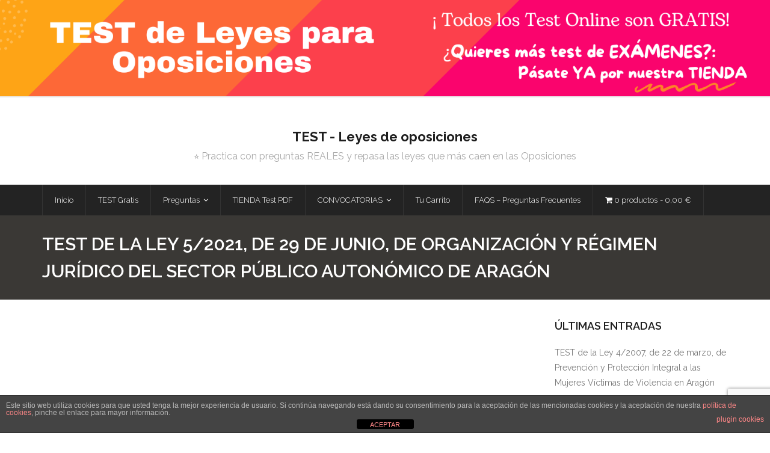

--- FILE ---
content_type: text/html; charset=UTF-8
request_url: https://leyesdeoposiciones.es/test-de-la-ley-5-2021-de-29-de-junio-de-organizacion-y-regimen-juridico-del-sector-publico-autonomico-de-aragon/
body_size: 33493
content:
<!DOCTYPE html>

<html lang="es">
<head>
	
<!-- Google Tag Manager -->
<script>(function(w,d,s,l,i){w[l]=w[l]||[];w[l].push({'gtm.start':
new Date().getTime(),event:'gtm.js'});var f=d.getElementsByTagName(s)[0],
j=d.createElement(s),dl=l!='dataLayer'?'&l='+l:'';j.async=true;j.src=
'https://www.googletagmanager.com/gtm.js?id='+i+dl;f.parentNode.insertBefore(j,f);
})(window,document,'script','dataLayer','GTM-KHFPD8BS');</script>
<!-- End Google Tag Manager -->		
	
<meta charset="UTF-8" />
<meta name="viewport" content="width=device-width" />
<link rel="profile" href="//gmpg.org/xfn/11" />
<link rel="pingback" href="https://leyesdeoposiciones.es/xmlrpc.php" />

<meta name='robots' content='index, follow, max-image-preview:large, max-snippet:-1, max-video-preview:-1' />

	<!-- This site is optimized with the Yoast SEO plugin v23.8 - https://yoast.com/wordpress/plugins/seo/ -->
	<title>▷ TEST GRATIS – Ley 5/2021, Sector Público Aragón (2025)</title>
	<meta name="description" content="Los ⭐ MEJORES TEST de la Ley 5/2021, de 29 de junio, de Organización y Régimen Jurídico del Sector Público Autonómico de Aragón. También en PDF. ¡SUERTE!" />
	<link rel="canonical" href="https://leyesdeoposiciones.es/test-de-la-ley-5-2021-de-29-de-junio-de-organizacion-y-regimen-juridico-del-sector-publico-autonomico-de-aragon/" />
	<meta property="og:locale" content="es_ES" />
	<meta property="og:type" content="article" />
	<meta property="og:title" content="▷ TEST GRATIS – Ley 5/2021, Sector Público Aragón (2025)" />
	<meta property="og:description" content="Los ⭐ MEJORES TEST de la Ley 5/2021, de 29 de junio, de Organización y Régimen Jurídico del Sector Público Autonómico de Aragón. También en PDF. ¡SUERTE!" />
	<meta property="og:url" content="https://leyesdeoposiciones.es/test-de-la-ley-5-2021-de-29-de-junio-de-organizacion-y-regimen-juridico-del-sector-publico-autonomico-de-aragon/" />
	<meta property="og:site_name" content="TEST - Leyes de oposiciones" />
	<meta property="article:published_time" content="2022-02-10T16:49:06+00:00" />
	<meta property="article:modified_time" content="2025-03-07T07:50:34+00:00" />
	<meta property="og:image" content="https://leyesdeoposiciones.es/wp-content/uploads/2022/02/260-test-Ley-5-2021-Sector-Publico-Aragon-POR-TITULOS-225-min.jpg" />
	<meta property="og:image:width" content="225" />
	<meta property="og:image:height" content="225" />
	<meta property="og:image:type" content="image/jpeg" />
	<meta name="author" content="Jorge A." />
	<meta name="twitter:card" content="summary_large_image" />
	<meta name="twitter:label1" content="Escrito por" />
	<meta name="twitter:data1" content="Jorge A." />
	<meta name="twitter:label2" content="Tiempo de lectura" />
	<meta name="twitter:data2" content="2 minutos" />
	<script type="application/ld+json" class="yoast-schema-graph">{"@context":"https://schema.org","@graph":[{"@type":"WebPage","@id":"https://leyesdeoposiciones.es/test-de-la-ley-5-2021-de-29-de-junio-de-organizacion-y-regimen-juridico-del-sector-publico-autonomico-de-aragon/","url":"https://leyesdeoposiciones.es/test-de-la-ley-5-2021-de-29-de-junio-de-organizacion-y-regimen-juridico-del-sector-publico-autonomico-de-aragon/","name":"▷ TEST GRATIS – Ley 5/2021, Sector Público Aragón (2025)","isPartOf":{"@id":"https://leyesdeoposiciones.es/#website"},"primaryImageOfPage":{"@id":"https://leyesdeoposiciones.es/test-de-la-ley-5-2021-de-29-de-junio-de-organizacion-y-regimen-juridico-del-sector-publico-autonomico-de-aragon/#primaryimage"},"image":{"@id":"https://leyesdeoposiciones.es/test-de-la-ley-5-2021-de-29-de-junio-de-organizacion-y-regimen-juridico-del-sector-publico-autonomico-de-aragon/#primaryimage"},"thumbnailUrl":"https://leyesdeoposiciones.es/wp-content/uploads/2022/02/260-test-Ley-5-2021-Sector-Publico-Aragon-POR-TITULOS-225-min.jpg","datePublished":"2022-02-10T16:49:06+00:00","dateModified":"2025-03-07T07:50:34+00:00","author":{"@id":"https://leyesdeoposiciones.es/#/schema/person/486684516df58d63471afe5d32479493"},"description":"Los ⭐ MEJORES TEST de la Ley 5/2021, de 29 de junio, de Organización y Régimen Jurídico del Sector Público Autonómico de Aragón. También en PDF. ¡SUERTE!","breadcrumb":{"@id":"https://leyesdeoposiciones.es/test-de-la-ley-5-2021-de-29-de-junio-de-organizacion-y-regimen-juridico-del-sector-publico-autonomico-de-aragon/#breadcrumb"},"inLanguage":"es","potentialAction":[{"@type":"ReadAction","target":["https://leyesdeoposiciones.es/test-de-la-ley-5-2021-de-29-de-junio-de-organizacion-y-regimen-juridico-del-sector-publico-autonomico-de-aragon/"]}]},{"@type":"ImageObject","inLanguage":"es","@id":"https://leyesdeoposiciones.es/test-de-la-ley-5-2021-de-29-de-junio-de-organizacion-y-regimen-juridico-del-sector-publico-autonomico-de-aragon/#primaryimage","url":"https://leyesdeoposiciones.es/wp-content/uploads/2022/02/260-test-Ley-5-2021-Sector-Publico-Aragon-POR-TITULOS-225-min.jpg","contentUrl":"https://leyesdeoposiciones.es/wp-content/uploads/2022/02/260-test-Ley-5-2021-Sector-Publico-Aragon-POR-TITULOS-225-min.jpg","width":225,"height":225,"caption":"test Ley 5/2021 Sector Público Aragón"},{"@type":"BreadcrumbList","@id":"https://leyesdeoposiciones.es/test-de-la-ley-5-2021-de-29-de-junio-de-organizacion-y-regimen-juridico-del-sector-publico-autonomico-de-aragon/#breadcrumb","itemListElement":[{"@type":"ListItem","position":1,"name":"Portada","item":"https://leyesdeoposiciones.es/"},{"@type":"ListItem","position":2,"name":"TEST de la Ley 5/2021, de 29 de junio, de Organización y Régimen Jurídico del Sector Público Autonómico de Aragón"}]},{"@type":"WebSite","@id":"https://leyesdeoposiciones.es/#website","url":"https://leyesdeoposiciones.es/","name":"TEST - Leyes de oposiciones","description":"⭐ Practica con preguntas REALES y repasa las leyes que más caen en las Oposiciones","potentialAction":[{"@type":"SearchAction","target":{"@type":"EntryPoint","urlTemplate":"https://leyesdeoposiciones.es/?s={search_term_string}"},"query-input":{"@type":"PropertyValueSpecification","valueRequired":true,"valueName":"search_term_string"}}],"inLanguage":"es"},{"@type":"Person","@id":"https://leyesdeoposiciones.es/#/schema/person/486684516df58d63471afe5d32479493","name":"Jorge A.","image":{"@type":"ImageObject","inLanguage":"es","@id":"https://leyesdeoposiciones.es/#/schema/person/image/","url":"https://secure.gravatar.com/avatar/1661c7e7c4bccf21acf030c6fda41272?s=96&d=mm&r=g","contentUrl":"https://secure.gravatar.com/avatar/1661c7e7c4bccf21acf030c6fda41272?s=96&d=mm&r=g","caption":"Jorge A."}}]}</script>
	<!-- / Yoast SEO plugin. -->


<link rel='dns-prefetch' href='//fonts.googleapis.com' />
<link rel="alternate" type="application/rss+xml" title="TEST - Leyes de oposiciones &raquo; Feed" href="https://leyesdeoposiciones.es/feed/" />
<link rel="alternate" type="application/rss+xml" title="TEST - Leyes de oposiciones &raquo; Feed de los comentarios" href="https://leyesdeoposiciones.es/comments/feed/" />
<link rel="alternate" type="application/rss+xml" title="TEST - Leyes de oposiciones &raquo; Comentario TEST de la Ley 5/2021, de 29 de junio, de Organización y Régimen Jurídico del Sector Público Autonómico de Aragón del feed" href="https://leyesdeoposiciones.es/test-de-la-ley-5-2021-de-29-de-junio-de-organizacion-y-regimen-juridico-del-sector-publico-autonomico-de-aragon/feed/" />
		<!-- This site uses the Google Analytics by MonsterInsights plugin v9.7.0 - Using Analytics tracking - https://www.monsterinsights.com/ -->
							<script src="//www.googletagmanager.com/gtag/js?id=G-1LH51GBNTL"  data-cfasync="false" data-wpfc-render="false" type="text/javascript" async></script>
			<script data-cfasync="false" data-wpfc-render="false" type="text/javascript">
				var mi_version = '9.7.0';
				var mi_track_user = true;
				var mi_no_track_reason = '';
								var MonsterInsightsDefaultLocations = {"page_location":"https:\/\/leyesdeoposiciones.es\/test-de-la-ley-5-2021-de-29-de-junio-de-organizacion-y-regimen-juridico-del-sector-publico-autonomico-de-aragon\/"};
								if ( typeof MonsterInsightsPrivacyGuardFilter === 'function' ) {
					var MonsterInsightsLocations = (typeof MonsterInsightsExcludeQuery === 'object') ? MonsterInsightsPrivacyGuardFilter( MonsterInsightsExcludeQuery ) : MonsterInsightsPrivacyGuardFilter( MonsterInsightsDefaultLocations );
				} else {
					var MonsterInsightsLocations = (typeof MonsterInsightsExcludeQuery === 'object') ? MonsterInsightsExcludeQuery : MonsterInsightsDefaultLocations;
				}

								var disableStrs = [
										'ga-disable-G-1LH51GBNTL',
									];

				/* Function to detect opted out users */
				function __gtagTrackerIsOptedOut() {
					for (var index = 0; index < disableStrs.length; index++) {
						if (document.cookie.indexOf(disableStrs[index] + '=true') > -1) {
							return true;
						}
					}

					return false;
				}

				/* Disable tracking if the opt-out cookie exists. */
				if (__gtagTrackerIsOptedOut()) {
					for (var index = 0; index < disableStrs.length; index++) {
						window[disableStrs[index]] = true;
					}
				}

				/* Opt-out function */
				function __gtagTrackerOptout() {
					for (var index = 0; index < disableStrs.length; index++) {
						document.cookie = disableStrs[index] + '=true; expires=Thu, 31 Dec 2099 23:59:59 UTC; path=/';
						window[disableStrs[index]] = true;
					}
				}

				if ('undefined' === typeof gaOptout) {
					function gaOptout() {
						__gtagTrackerOptout();
					}
				}
								window.dataLayer = window.dataLayer || [];

				window.MonsterInsightsDualTracker = {
					helpers: {},
					trackers: {},
				};
				if (mi_track_user) {
					function __gtagDataLayer() {
						dataLayer.push(arguments);
					}

					function __gtagTracker(type, name, parameters) {
						if (!parameters) {
							parameters = {};
						}

						if (parameters.send_to) {
							__gtagDataLayer.apply(null, arguments);
							return;
						}

						if (type === 'event') {
														parameters.send_to = monsterinsights_frontend.v4_id;
							var hookName = name;
							if (typeof parameters['event_category'] !== 'undefined') {
								hookName = parameters['event_category'] + ':' + name;
							}

							if (typeof MonsterInsightsDualTracker.trackers[hookName] !== 'undefined') {
								MonsterInsightsDualTracker.trackers[hookName](parameters);
							} else {
								__gtagDataLayer('event', name, parameters);
							}
							
						} else {
							__gtagDataLayer.apply(null, arguments);
						}
					}

					__gtagTracker('js', new Date());
					__gtagTracker('set', {
						'developer_id.dZGIzZG': true,
											});
					if ( MonsterInsightsLocations.page_location ) {
						__gtagTracker('set', MonsterInsightsLocations);
					}
										__gtagTracker('config', 'G-1LH51GBNTL', {"forceSSL":"true"} );
										window.gtag = __gtagTracker;										(function () {
						/* https://developers.google.com/analytics/devguides/collection/analyticsjs/ */
						/* ga and __gaTracker compatibility shim. */
						var noopfn = function () {
							return null;
						};
						var newtracker = function () {
							return new Tracker();
						};
						var Tracker = function () {
							return null;
						};
						var p = Tracker.prototype;
						p.get = noopfn;
						p.set = noopfn;
						p.send = function () {
							var args = Array.prototype.slice.call(arguments);
							args.unshift('send');
							__gaTracker.apply(null, args);
						};
						var __gaTracker = function () {
							var len = arguments.length;
							if (len === 0) {
								return;
							}
							var f = arguments[len - 1];
							if (typeof f !== 'object' || f === null || typeof f.hitCallback !== 'function') {
								if ('send' === arguments[0]) {
									var hitConverted, hitObject = false, action;
									if ('event' === arguments[1]) {
										if ('undefined' !== typeof arguments[3]) {
											hitObject = {
												'eventAction': arguments[3],
												'eventCategory': arguments[2],
												'eventLabel': arguments[4],
												'value': arguments[5] ? arguments[5] : 1,
											}
										}
									}
									if ('pageview' === arguments[1]) {
										if ('undefined' !== typeof arguments[2]) {
											hitObject = {
												'eventAction': 'page_view',
												'page_path': arguments[2],
											}
										}
									}
									if (typeof arguments[2] === 'object') {
										hitObject = arguments[2];
									}
									if (typeof arguments[5] === 'object') {
										Object.assign(hitObject, arguments[5]);
									}
									if ('undefined' !== typeof arguments[1].hitType) {
										hitObject = arguments[1];
										if ('pageview' === hitObject.hitType) {
											hitObject.eventAction = 'page_view';
										}
									}
									if (hitObject) {
										action = 'timing' === arguments[1].hitType ? 'timing_complete' : hitObject.eventAction;
										hitConverted = mapArgs(hitObject);
										__gtagTracker('event', action, hitConverted);
									}
								}
								return;
							}

							function mapArgs(args) {
								var arg, hit = {};
								var gaMap = {
									'eventCategory': 'event_category',
									'eventAction': 'event_action',
									'eventLabel': 'event_label',
									'eventValue': 'event_value',
									'nonInteraction': 'non_interaction',
									'timingCategory': 'event_category',
									'timingVar': 'name',
									'timingValue': 'value',
									'timingLabel': 'event_label',
									'page': 'page_path',
									'location': 'page_location',
									'title': 'page_title',
									'referrer' : 'page_referrer',
								};
								for (arg in args) {
																		if (!(!args.hasOwnProperty(arg) || !gaMap.hasOwnProperty(arg))) {
										hit[gaMap[arg]] = args[arg];
									} else {
										hit[arg] = args[arg];
									}
								}
								return hit;
							}

							try {
								f.hitCallback();
							} catch (ex) {
							}
						};
						__gaTracker.create = newtracker;
						__gaTracker.getByName = newtracker;
						__gaTracker.getAll = function () {
							return [];
						};
						__gaTracker.remove = noopfn;
						__gaTracker.loaded = true;
						window['__gaTracker'] = __gaTracker;
					})();
									} else {
										console.log("");
					(function () {
						function __gtagTracker() {
							return null;
						}

						window['__gtagTracker'] = __gtagTracker;
						window['gtag'] = __gtagTracker;
					})();
									}
			</script>
			
							<!-- / Google Analytics by MonsterInsights -->
		<script type="text/javascript">
/* <![CDATA[ */
window._wpemojiSettings = {"baseUrl":"https:\/\/s.w.org\/images\/core\/emoji\/15.0.3\/72x72\/","ext":".png","svgUrl":"https:\/\/s.w.org\/images\/core\/emoji\/15.0.3\/svg\/","svgExt":".svg","source":{"concatemoji":"https:\/\/leyesdeoposiciones.es\/wp-includes\/js\/wp-emoji-release.min.js?ver=0588a6f666524fd7d77fcc6e152c399b"}};
/*! This file is auto-generated */
!function(i,n){var o,s,e;function c(e){try{var t={supportTests:e,timestamp:(new Date).valueOf()};sessionStorage.setItem(o,JSON.stringify(t))}catch(e){}}function p(e,t,n){e.clearRect(0,0,e.canvas.width,e.canvas.height),e.fillText(t,0,0);var t=new Uint32Array(e.getImageData(0,0,e.canvas.width,e.canvas.height).data),r=(e.clearRect(0,0,e.canvas.width,e.canvas.height),e.fillText(n,0,0),new Uint32Array(e.getImageData(0,0,e.canvas.width,e.canvas.height).data));return t.every(function(e,t){return e===r[t]})}function u(e,t,n){switch(t){case"flag":return n(e,"\ud83c\udff3\ufe0f\u200d\u26a7\ufe0f","\ud83c\udff3\ufe0f\u200b\u26a7\ufe0f")?!1:!n(e,"\ud83c\uddfa\ud83c\uddf3","\ud83c\uddfa\u200b\ud83c\uddf3")&&!n(e,"\ud83c\udff4\udb40\udc67\udb40\udc62\udb40\udc65\udb40\udc6e\udb40\udc67\udb40\udc7f","\ud83c\udff4\u200b\udb40\udc67\u200b\udb40\udc62\u200b\udb40\udc65\u200b\udb40\udc6e\u200b\udb40\udc67\u200b\udb40\udc7f");case"emoji":return!n(e,"\ud83d\udc26\u200d\u2b1b","\ud83d\udc26\u200b\u2b1b")}return!1}function f(e,t,n){var r="undefined"!=typeof WorkerGlobalScope&&self instanceof WorkerGlobalScope?new OffscreenCanvas(300,150):i.createElement("canvas"),a=r.getContext("2d",{willReadFrequently:!0}),o=(a.textBaseline="top",a.font="600 32px Arial",{});return e.forEach(function(e){o[e]=t(a,e,n)}),o}function t(e){var t=i.createElement("script");t.src=e,t.defer=!0,i.head.appendChild(t)}"undefined"!=typeof Promise&&(o="wpEmojiSettingsSupports",s=["flag","emoji"],n.supports={everything:!0,everythingExceptFlag:!0},e=new Promise(function(e){i.addEventListener("DOMContentLoaded",e,{once:!0})}),new Promise(function(t){var n=function(){try{var e=JSON.parse(sessionStorage.getItem(o));if("object"==typeof e&&"number"==typeof e.timestamp&&(new Date).valueOf()<e.timestamp+604800&&"object"==typeof e.supportTests)return e.supportTests}catch(e){}return null}();if(!n){if("undefined"!=typeof Worker&&"undefined"!=typeof OffscreenCanvas&&"undefined"!=typeof URL&&URL.createObjectURL&&"undefined"!=typeof Blob)try{var e="postMessage("+f.toString()+"("+[JSON.stringify(s),u.toString(),p.toString()].join(",")+"));",r=new Blob([e],{type:"text/javascript"}),a=new Worker(URL.createObjectURL(r),{name:"wpTestEmojiSupports"});return void(a.onmessage=function(e){c(n=e.data),a.terminate(),t(n)})}catch(e){}c(n=f(s,u,p))}t(n)}).then(function(e){for(var t in e)n.supports[t]=e[t],n.supports.everything=n.supports.everything&&n.supports[t],"flag"!==t&&(n.supports.everythingExceptFlag=n.supports.everythingExceptFlag&&n.supports[t]);n.supports.everythingExceptFlag=n.supports.everythingExceptFlag&&!n.supports.flag,n.DOMReady=!1,n.readyCallback=function(){n.DOMReady=!0}}).then(function(){return e}).then(function(){var e;n.supports.everything||(n.readyCallback(),(e=n.source||{}).concatemoji?t(e.concatemoji):e.wpemoji&&e.twemoji&&(t(e.twemoji),t(e.wpemoji)))}))}((window,document),window._wpemojiSettings);
/* ]]> */
</script>
<link rel='stylesheet' id='wc-stripe-blocks-checkout-style-css' href='https://leyesdeoposiciones.es/wp-content/plugins/woocommerce-gateway-stripe/build/upe_blocks.css?ver=fea74077a20387ad88e55aa2b1d75946' type='text/css' media='all' />
<style id='wp-emoji-styles-inline-css' type='text/css'>

	img.wp-smiley, img.emoji {
		display: inline !important;
		border: none !important;
		box-shadow: none !important;
		height: 1em !important;
		width: 1em !important;
		margin: 0 0.07em !important;
		vertical-align: -0.1em !important;
		background: none !important;
		padding: 0 !important;
	}
</style>
<link rel='stylesheet' id='wp-block-library-css' href='https://leyesdeoposiciones.es/wp-includes/css/dist/block-library/style.min.css?ver=0588a6f666524fd7d77fcc6e152c399b' type='text/css' media='all' />
<link rel='stylesheet' id='quads-style-css-css' href='https://leyesdeoposiciones.es/wp-content/plugins/quick-adsense-reloaded/includes/gutenberg/dist/blocks.style.build.css?ver=2.0.93' type='text/css' media='all' />
<link rel='stylesheet' id='helpie-faq-bundle-styles-css' href='https://leyesdeoposiciones.es/wp-content/plugins/helpie-faq/assets/bundles/main.app.css?ver=1.37' type='text/css' media='all' />
<style id='classic-theme-styles-inline-css' type='text/css'>
/*! This file is auto-generated */
.wp-block-button__link{color:#fff;background-color:#32373c;border-radius:9999px;box-shadow:none;text-decoration:none;padding:calc(.667em + 2px) calc(1.333em + 2px);font-size:1.125em}.wp-block-file__button{background:#32373c;color:#fff;text-decoration:none}
</style>
<style id='global-styles-inline-css' type='text/css'>
:root{--wp--preset--aspect-ratio--square: 1;--wp--preset--aspect-ratio--4-3: 4/3;--wp--preset--aspect-ratio--3-4: 3/4;--wp--preset--aspect-ratio--3-2: 3/2;--wp--preset--aspect-ratio--2-3: 2/3;--wp--preset--aspect-ratio--16-9: 16/9;--wp--preset--aspect-ratio--9-16: 9/16;--wp--preset--color--black: #000000;--wp--preset--color--cyan-bluish-gray: #abb8c3;--wp--preset--color--white: #ffffff;--wp--preset--color--pale-pink: #f78da7;--wp--preset--color--vivid-red: #cf2e2e;--wp--preset--color--luminous-vivid-orange: #ff6900;--wp--preset--color--luminous-vivid-amber: #fcb900;--wp--preset--color--light-green-cyan: #7bdcb5;--wp--preset--color--vivid-green-cyan: #00d084;--wp--preset--color--pale-cyan-blue: #8ed1fc;--wp--preset--color--vivid-cyan-blue: #0693e3;--wp--preset--color--vivid-purple: #9b51e0;--wp--preset--gradient--vivid-cyan-blue-to-vivid-purple: linear-gradient(135deg,rgba(6,147,227,1) 0%,rgb(155,81,224) 100%);--wp--preset--gradient--light-green-cyan-to-vivid-green-cyan: linear-gradient(135deg,rgb(122,220,180) 0%,rgb(0,208,130) 100%);--wp--preset--gradient--luminous-vivid-amber-to-luminous-vivid-orange: linear-gradient(135deg,rgba(252,185,0,1) 0%,rgba(255,105,0,1) 100%);--wp--preset--gradient--luminous-vivid-orange-to-vivid-red: linear-gradient(135deg,rgba(255,105,0,1) 0%,rgb(207,46,46) 100%);--wp--preset--gradient--very-light-gray-to-cyan-bluish-gray: linear-gradient(135deg,rgb(238,238,238) 0%,rgb(169,184,195) 100%);--wp--preset--gradient--cool-to-warm-spectrum: linear-gradient(135deg,rgb(74,234,220) 0%,rgb(151,120,209) 20%,rgb(207,42,186) 40%,rgb(238,44,130) 60%,rgb(251,105,98) 80%,rgb(254,248,76) 100%);--wp--preset--gradient--blush-light-purple: linear-gradient(135deg,rgb(255,206,236) 0%,rgb(152,150,240) 100%);--wp--preset--gradient--blush-bordeaux: linear-gradient(135deg,rgb(254,205,165) 0%,rgb(254,45,45) 50%,rgb(107,0,62) 100%);--wp--preset--gradient--luminous-dusk: linear-gradient(135deg,rgb(255,203,112) 0%,rgb(199,81,192) 50%,rgb(65,88,208) 100%);--wp--preset--gradient--pale-ocean: linear-gradient(135deg,rgb(255,245,203) 0%,rgb(182,227,212) 50%,rgb(51,167,181) 100%);--wp--preset--gradient--electric-grass: linear-gradient(135deg,rgb(202,248,128) 0%,rgb(113,206,126) 100%);--wp--preset--gradient--midnight: linear-gradient(135deg,rgb(2,3,129) 0%,rgb(40,116,252) 100%);--wp--preset--font-size--small: 13px;--wp--preset--font-size--medium: 20px;--wp--preset--font-size--large: 36px;--wp--preset--font-size--x-large: 42px;--wp--preset--font-family--inter: "Inter", sans-serif;--wp--preset--font-family--cardo: Cardo;--wp--preset--spacing--20: 0.44rem;--wp--preset--spacing--30: 0.67rem;--wp--preset--spacing--40: 1rem;--wp--preset--spacing--50: 1.5rem;--wp--preset--spacing--60: 2.25rem;--wp--preset--spacing--70: 3.38rem;--wp--preset--spacing--80: 5.06rem;--wp--preset--shadow--natural: 6px 6px 9px rgba(0, 0, 0, 0.2);--wp--preset--shadow--deep: 12px 12px 50px rgba(0, 0, 0, 0.4);--wp--preset--shadow--sharp: 6px 6px 0px rgba(0, 0, 0, 0.2);--wp--preset--shadow--outlined: 6px 6px 0px -3px rgba(255, 255, 255, 1), 6px 6px rgba(0, 0, 0, 1);--wp--preset--shadow--crisp: 6px 6px 0px rgba(0, 0, 0, 1);}:where(.is-layout-flex){gap: 0.5em;}:where(.is-layout-grid){gap: 0.5em;}body .is-layout-flex{display: flex;}.is-layout-flex{flex-wrap: wrap;align-items: center;}.is-layout-flex > :is(*, div){margin: 0;}body .is-layout-grid{display: grid;}.is-layout-grid > :is(*, div){margin: 0;}:where(.wp-block-columns.is-layout-flex){gap: 2em;}:where(.wp-block-columns.is-layout-grid){gap: 2em;}:where(.wp-block-post-template.is-layout-flex){gap: 1.25em;}:where(.wp-block-post-template.is-layout-grid){gap: 1.25em;}.has-black-color{color: var(--wp--preset--color--black) !important;}.has-cyan-bluish-gray-color{color: var(--wp--preset--color--cyan-bluish-gray) !important;}.has-white-color{color: var(--wp--preset--color--white) !important;}.has-pale-pink-color{color: var(--wp--preset--color--pale-pink) !important;}.has-vivid-red-color{color: var(--wp--preset--color--vivid-red) !important;}.has-luminous-vivid-orange-color{color: var(--wp--preset--color--luminous-vivid-orange) !important;}.has-luminous-vivid-amber-color{color: var(--wp--preset--color--luminous-vivid-amber) !important;}.has-light-green-cyan-color{color: var(--wp--preset--color--light-green-cyan) !important;}.has-vivid-green-cyan-color{color: var(--wp--preset--color--vivid-green-cyan) !important;}.has-pale-cyan-blue-color{color: var(--wp--preset--color--pale-cyan-blue) !important;}.has-vivid-cyan-blue-color{color: var(--wp--preset--color--vivid-cyan-blue) !important;}.has-vivid-purple-color{color: var(--wp--preset--color--vivid-purple) !important;}.has-black-background-color{background-color: var(--wp--preset--color--black) !important;}.has-cyan-bluish-gray-background-color{background-color: var(--wp--preset--color--cyan-bluish-gray) !important;}.has-white-background-color{background-color: var(--wp--preset--color--white) !important;}.has-pale-pink-background-color{background-color: var(--wp--preset--color--pale-pink) !important;}.has-vivid-red-background-color{background-color: var(--wp--preset--color--vivid-red) !important;}.has-luminous-vivid-orange-background-color{background-color: var(--wp--preset--color--luminous-vivid-orange) !important;}.has-luminous-vivid-amber-background-color{background-color: var(--wp--preset--color--luminous-vivid-amber) !important;}.has-light-green-cyan-background-color{background-color: var(--wp--preset--color--light-green-cyan) !important;}.has-vivid-green-cyan-background-color{background-color: var(--wp--preset--color--vivid-green-cyan) !important;}.has-pale-cyan-blue-background-color{background-color: var(--wp--preset--color--pale-cyan-blue) !important;}.has-vivid-cyan-blue-background-color{background-color: var(--wp--preset--color--vivid-cyan-blue) !important;}.has-vivid-purple-background-color{background-color: var(--wp--preset--color--vivid-purple) !important;}.has-black-border-color{border-color: var(--wp--preset--color--black) !important;}.has-cyan-bluish-gray-border-color{border-color: var(--wp--preset--color--cyan-bluish-gray) !important;}.has-white-border-color{border-color: var(--wp--preset--color--white) !important;}.has-pale-pink-border-color{border-color: var(--wp--preset--color--pale-pink) !important;}.has-vivid-red-border-color{border-color: var(--wp--preset--color--vivid-red) !important;}.has-luminous-vivid-orange-border-color{border-color: var(--wp--preset--color--luminous-vivid-orange) !important;}.has-luminous-vivid-amber-border-color{border-color: var(--wp--preset--color--luminous-vivid-amber) !important;}.has-light-green-cyan-border-color{border-color: var(--wp--preset--color--light-green-cyan) !important;}.has-vivid-green-cyan-border-color{border-color: var(--wp--preset--color--vivid-green-cyan) !important;}.has-pale-cyan-blue-border-color{border-color: var(--wp--preset--color--pale-cyan-blue) !important;}.has-vivid-cyan-blue-border-color{border-color: var(--wp--preset--color--vivid-cyan-blue) !important;}.has-vivid-purple-border-color{border-color: var(--wp--preset--color--vivid-purple) !important;}.has-vivid-cyan-blue-to-vivid-purple-gradient-background{background: var(--wp--preset--gradient--vivid-cyan-blue-to-vivid-purple) !important;}.has-light-green-cyan-to-vivid-green-cyan-gradient-background{background: var(--wp--preset--gradient--light-green-cyan-to-vivid-green-cyan) !important;}.has-luminous-vivid-amber-to-luminous-vivid-orange-gradient-background{background: var(--wp--preset--gradient--luminous-vivid-amber-to-luminous-vivid-orange) !important;}.has-luminous-vivid-orange-to-vivid-red-gradient-background{background: var(--wp--preset--gradient--luminous-vivid-orange-to-vivid-red) !important;}.has-very-light-gray-to-cyan-bluish-gray-gradient-background{background: var(--wp--preset--gradient--very-light-gray-to-cyan-bluish-gray) !important;}.has-cool-to-warm-spectrum-gradient-background{background: var(--wp--preset--gradient--cool-to-warm-spectrum) !important;}.has-blush-light-purple-gradient-background{background: var(--wp--preset--gradient--blush-light-purple) !important;}.has-blush-bordeaux-gradient-background{background: var(--wp--preset--gradient--blush-bordeaux) !important;}.has-luminous-dusk-gradient-background{background: var(--wp--preset--gradient--luminous-dusk) !important;}.has-pale-ocean-gradient-background{background: var(--wp--preset--gradient--pale-ocean) !important;}.has-electric-grass-gradient-background{background: var(--wp--preset--gradient--electric-grass) !important;}.has-midnight-gradient-background{background: var(--wp--preset--gradient--midnight) !important;}.has-small-font-size{font-size: var(--wp--preset--font-size--small) !important;}.has-medium-font-size{font-size: var(--wp--preset--font-size--medium) !important;}.has-large-font-size{font-size: var(--wp--preset--font-size--large) !important;}.has-x-large-font-size{font-size: var(--wp--preset--font-size--x-large) !important;}
:where(.wp-block-post-template.is-layout-flex){gap: 1.25em;}:where(.wp-block-post-template.is-layout-grid){gap: 1.25em;}
:where(.wp-block-columns.is-layout-flex){gap: 2em;}:where(.wp-block-columns.is-layout-grid){gap: 2em;}
:root :where(.wp-block-pullquote){font-size: 1.5em;line-height: 1.6;}
</style>
<link rel='stylesheet' id='front-estilos-css' href='https://leyesdeoposiciones.es/wp-content/plugins/asesor-cookies-para-la-ley-en-espana/html/front/estilos.css?ver=0588a6f666524fd7d77fcc6e152c399b' type='text/css' media='all' />
<link rel='stylesheet' id='contact-form-7-css' href='https://leyesdeoposiciones.es/wp-content/plugins/contact-form-7/includes/css/styles.css?ver=5.9.8' type='text/css' media='all' />
<link rel='stylesheet' id='wpmenucart-icons-css' href='https://leyesdeoposiciones.es/wp-content/plugins/woocommerce-menu-bar-cart/assets/css/wpmenucart-icons.min.css?ver=2.14.7' type='text/css' media='all' />
<style id='wpmenucart-icons-inline-css' type='text/css'>
@font-face{font-family:WPMenuCart;src:url(https://leyesdeoposiciones.es/wp-content/plugins/woocommerce-menu-bar-cart/assets/fonts/WPMenuCart.eot);src:url(https://leyesdeoposiciones.es/wp-content/plugins/woocommerce-menu-bar-cart/assets/fonts/WPMenuCart.eot?#iefix) format('embedded-opentype'),url(https://leyesdeoposiciones.es/wp-content/plugins/woocommerce-menu-bar-cart/assets/fonts/WPMenuCart.woff2) format('woff2'),url(https://leyesdeoposiciones.es/wp-content/plugins/woocommerce-menu-bar-cart/assets/fonts/WPMenuCart.woff) format('woff'),url(https://leyesdeoposiciones.es/wp-content/plugins/woocommerce-menu-bar-cart/assets/fonts/WPMenuCart.ttf) format('truetype'),url(https://leyesdeoposiciones.es/wp-content/plugins/woocommerce-menu-bar-cart/assets/fonts/WPMenuCart.svg#WPMenuCart) format('svg');font-weight:400;font-style:normal;font-display:swap}
</style>
<link rel='stylesheet' id='wpmenucart-css' href='https://leyesdeoposiciones.es/wp-content/plugins/woocommerce-menu-bar-cart/assets/css/wpmenucart-main.min.css?ver=2.14.7' type='text/css' media='all' />
<link rel='stylesheet' id='woocommerce-layout-css' href='https://leyesdeoposiciones.es/wp-content/plugins/woocommerce/assets/css/woocommerce-layout.css?ver=9.3.3' type='text/css' media='all' />
<link rel='stylesheet' id='woocommerce-smallscreen-css' href='https://leyesdeoposiciones.es/wp-content/plugins/woocommerce/assets/css/woocommerce-smallscreen.css?ver=9.3.3' type='text/css' media='only screen and (max-width: 768px)' />
<link rel='stylesheet' id='woocommerce-general-css' href='https://leyesdeoposiciones.es/wp-content/plugins/woocommerce/assets/css/woocommerce.css?ver=9.3.3' type='text/css' media='all' />
<style id='woocommerce-inline-inline-css' type='text/css'>
.woocommerce form .form-row .required { visibility: visible; }
</style>
<link rel='stylesheet' id='wpsc-style-css' href='https://leyesdeoposiciones.es/wp-content/plugins/wordpress-simple-paypal-shopping-cart/assets/wpsc-front-end-styles.css?ver=5.0.6' type='text/css' media='all' />
<link rel='stylesheet' id='animate-css' href='https://leyesdeoposiciones.es/wp-content/plugins/wp-quiz/assets/frontend/css/animate.css?ver=3.6.0' type='text/css' media='all' />
<link rel='stylesheet' id='wp-quiz-css' href='https://leyesdeoposiciones.es/wp-content/plugins/wp-quiz/assets/frontend/css/wp-quiz.css?ver=2.0.10' type='text/css' media='all' />
<link rel='stylesheet' id='thsp-sticky-header-plugin-styles-css' href='https://leyesdeoposiciones.es/wp-content/plugins/sticky-header/css/public.css?ver=1.0.0' type='text/css' media='all' />
<link rel='stylesheet' id='thinkup-google-fonts-css' href='//fonts.googleapis.com/css?family=Raleway%3A300%2C400%2C600%2C700&#038;subset=latin%2Clatin-ext' type='text/css' media='all' />
<link rel='stylesheet' id='prettyPhoto-css' href='https://leyesdeoposiciones.es/wp-content/themes/grow/lib/extentions/prettyPhoto/css/prettyPhoto.css?ver=3.1.6' type='text/css' media='all' />
<link rel='stylesheet' id='thinkup-bootstrap-css' href='https://leyesdeoposiciones.es/wp-content/themes/grow/lib/extentions/bootstrap/css/bootstrap.min.css?ver=2.3.2' type='text/css' media='all' />
<link rel='stylesheet' id='dashicons-css' href='https://leyesdeoposiciones.es/wp-includes/css/dashicons.min.css?ver=0588a6f666524fd7d77fcc6e152c399b' type='text/css' media='all' />
<link rel='stylesheet' id='font-awesome-css' href='https://leyesdeoposiciones.es/wp-content/themes/grow/lib/extentions/font-awesome/css/font-awesome.min.css?ver=4.7.0' type='text/css' media='all' />
<link rel='stylesheet' id='thinkup-shortcodes-css' href='https://leyesdeoposiciones.es/wp-content/themes/grow/styles/style-shortcodes.css?ver=1.6.10' type='text/css' media='all' />
<link rel='stylesheet' id='thinkup-style-css' href='https://leyesdeoposiciones.es/wp-content/themes/grow/style.css?ver=1.6.10' type='text/css' media='all' />
<link rel='stylesheet' id='tablepress-default-css' href='https://leyesdeoposiciones.es/wp-content/plugins/tablepress/css/build/default.css?ver=3.1.3' type='text/css' media='all' />
<link rel='stylesheet' id='thinkup-responsive-css' href='https://leyesdeoposiciones.es/wp-content/themes/grow/styles/style-responsive.css?ver=1.6.10' type='text/css' media='all' />
<style id='quads-styles-inline-css' type='text/css'>

    .quads-location ins.adsbygoogle {
        background: transparent !important;
    }.quads-location .quads_rotator_img{ opacity:1 !important;}
    .quads.quads_ad_container { display: grid; grid-template-columns: auto; grid-gap: 10px; padding: 10px; }
    .grid_image{animation: fadeIn 0.5s;-webkit-animation: fadeIn 0.5s;-moz-animation: fadeIn 0.5s;
        -o-animation: fadeIn 0.5s;-ms-animation: fadeIn 0.5s;}
    .quads-ad-label { font-size: 12px; text-align: center; color: #333;}
    .quads_click_impression { display: none;} .quads-location, .quads-ads-space{max-width:100%;} @media only screen and (max-width: 480px) { .quads-ads-space, .penci-builder-element .quads-ads-space{max-width:340px;}}
</style>
<script type="text/javascript" src="https://leyesdeoposiciones.es/wp-content/plugins/google-analytics-for-wordpress/assets/js/frontend-gtag.min.js?ver=9.7.0" id="monsterinsights-frontend-script-js" async="async" data-wp-strategy="async"></script>
<script data-cfasync="false" data-wpfc-render="false" type="text/javascript" id='monsterinsights-frontend-script-js-extra'>/* <![CDATA[ */
var monsterinsights_frontend = {"js_events_tracking":"true","download_extensions":"doc,pdf,ppt,zip,xls,docx,pptx,xlsx","inbound_paths":"[]","home_url":"https:\/\/leyesdeoposiciones.es","hash_tracking":"false","v4_id":"G-1LH51GBNTL"};/* ]]> */
</script>
<script type="text/javascript" src="https://leyesdeoposiciones.es/wp-includes/js/jquery/jquery.min.js?ver=3.7.1" id="jquery-core-js"></script>
<script type="text/javascript" src="https://leyesdeoposiciones.es/wp-includes/js/jquery/jquery-migrate.min.js?ver=3.4.1" id="jquery-migrate-js"></script>
<script type="text/javascript" id="front-principal-js-extra">
/* <![CDATA[ */
var cdp_cookies_info = {"url_plugin":"https:\/\/leyesdeoposiciones.es\/wp-content\/plugins\/asesor-cookies-para-la-ley-en-espana\/plugin.php","url_admin_ajax":"https:\/\/leyesdeoposiciones.es\/wp-admin\/admin-ajax.php"};
/* ]]> */
</script>
<script type="text/javascript" src="https://leyesdeoposiciones.es/wp-content/plugins/asesor-cookies-para-la-ley-en-espana/html/front/principal.js?ver=0588a6f666524fd7d77fcc6e152c399b" id="front-principal-js"></script>
<script type="text/javascript" src="https://leyesdeoposiciones.es/wp-content/plugins/woocommerce/assets/js/jquery-blockui/jquery.blockUI.min.js?ver=2.7.0-wc.9.3.3" id="jquery-blockui-js" defer="defer" data-wp-strategy="defer"></script>
<script type="text/javascript" id="wc-add-to-cart-js-extra">
/* <![CDATA[ */
var wc_add_to_cart_params = {"ajax_url":"\/wp-admin\/admin-ajax.php","wc_ajax_url":"\/?wc-ajax=%%endpoint%%","i18n_view_cart":"Ver carrito","cart_url":"https:\/\/leyesdeoposiciones.es\/carrito\/","is_cart":"","cart_redirect_after_add":"no"};
/* ]]> */
</script>
<script type="text/javascript" src="https://leyesdeoposiciones.es/wp-content/plugins/woocommerce/assets/js/frontend/add-to-cart.min.js?ver=9.3.3" id="wc-add-to-cart-js" defer="defer" data-wp-strategy="defer"></script>
<script type="text/javascript" src="https://leyesdeoposiciones.es/wp-content/plugins/woocommerce/assets/js/js-cookie/js.cookie.min.js?ver=2.1.4-wc.9.3.3" id="js-cookie-js" defer="defer" data-wp-strategy="defer"></script>
<script type="text/javascript" id="woocommerce-js-extra">
/* <![CDATA[ */
var woocommerce_params = {"ajax_url":"\/wp-admin\/admin-ajax.php","wc_ajax_url":"\/?wc-ajax=%%endpoint%%"};
/* ]]> */
</script>
<script type="text/javascript" src="https://leyesdeoposiciones.es/wp-content/plugins/woocommerce/assets/js/frontend/woocommerce.min.js?ver=9.3.3" id="woocommerce-js" defer="defer" data-wp-strategy="defer"></script>
<script type="text/javascript" id="thsp-sticky-header-plugin-script-js-extra">
/* <![CDATA[ */
var StickyHeaderParams = {"show_at":"200","hide_if_narrower":"600"};
/* ]]> */
</script>
<script type="text/javascript" src="https://leyesdeoposiciones.es/wp-content/plugins/sticky-header/js/public.min.js?ver=1.0.0" id="thsp-sticky-header-plugin-script-js"></script>
<script type="text/javascript" id="wpstg-global-js-extra">
/* <![CDATA[ */
var wpstg = {"nonce":"94299fcd0c"};
/* ]]> */
</script>
<script type="text/javascript" src="https://leyesdeoposiciones.es/wp-content/plugins/wp-staging/assets/js/dist/wpstg-blank-loader.min.js?ver=0588a6f666524fd7d77fcc6e152c399b" id="wpstg-global-js"></script>
<link rel="https://api.w.org/" href="https://leyesdeoposiciones.es/wp-json/" /><link rel="alternate" title="JSON" type="application/json" href="https://leyesdeoposiciones.es/wp-json/wp/v2/posts/5888" /><link rel="EditURI" type="application/rsd+xml" title="RSD" href="https://leyesdeoposiciones.es/xmlrpc.php?rsd" />

<link rel='shortlink' href='https://leyesdeoposiciones.es/?p=5888' />
<link rel="alternate" title="oEmbed (JSON)" type="application/json+oembed" href="https://leyesdeoposiciones.es/wp-json/oembed/1.0/embed?url=https%3A%2F%2Fleyesdeoposiciones.es%2Ftest-de-la-ley-5-2021-de-29-de-junio-de-organizacion-y-regimen-juridico-del-sector-publico-autonomico-de-aragon%2F" />
<link rel="alternate" title="oEmbed (XML)" type="text/xml+oembed" href="https://leyesdeoposiciones.es/wp-json/oembed/1.0/embed?url=https%3A%2F%2Fleyesdeoposiciones.es%2Ftest-de-la-ley-5-2021-de-29-de-junio-de-organizacion-y-regimen-juridico-del-sector-publico-autonomico-de-aragon%2F&#038;format=xml" />

<!-- WP Simple Shopping Cart plugin v5.0.6 - https://wordpress.org/plugins/wordpress-simple-paypal-shopping-cart/ -->

	<script type="text/javascript">
	<!--
	//
	function ReadForm (obj1, tst)
	{
	    // Read the user form
	    var i,j,pos;
	    val_total="";val_combo="";

	    for (i=0; i<obj1.length; i++)
	    {
	        // run entire form
	        obj = obj1.elements[i];           // a form element

	        if (obj.type == "select-one")
	        {   // just selects
	            if (obj.name == "quantity" ||
	                obj.name == "amount") continue;
		        pos = obj.selectedIndex;        // which option selected
		        val = obj.options[pos].value;   // selected value
		        val_combo = val_combo + " (" + val + ")";
	        }
	    }
		// Now summarize everything we have processed above
		val_total = obj1.product_tmp.value + val_combo;
		obj1.wspsc_product.value = val_total;
	}
	//-->
	</script><script>document.cookie = 'quads_browser_width='+screen.width;</script>		<style type="text/css">
			#thsp-sticky-header {
				background-color: #365b82;
			}
			#thsp-sticky-header,
			#thsp-sticky-header a {
				color: #f9f9f9 !important;
			}
									#thsp-sticky-header-inner {
				max-width: 1200px;
				margin: 0 auto;
			}
								</style>
		<noscript><style>.woocommerce-product-gallery{ opacity: 1 !important; }</style></noscript>
	<style id='wp-fonts-local' type='text/css'>
@font-face{font-family:Inter;font-style:normal;font-weight:300 900;font-display:fallback;src:url('https://leyesdeoposiciones.es/wp-content/plugins/woocommerce/assets/fonts/Inter-VariableFont_slnt,wght.woff2') format('woff2');font-stretch:normal;}
@font-face{font-family:Cardo;font-style:normal;font-weight:400;font-display:fallback;src:url('https://leyesdeoposiciones.es/wp-content/plugins/woocommerce/assets/fonts/cardo_normal_400.woff2') format('woff2');}
</style>
<style type="text/css">.helpie-faq.accordions .helpie-mark{background-color:#ff0!important}.helpie-faq.accordions .helpie-mark{color:#000!important}.helpie-faq.accordions.custom-styles .accordion .accordion__item .accordion__header{padding-top:15px;padding-right:15px;padding-bottom:15px;padding-left:15px;}.helpie-faq.accordions.custom-styles .accordion .accordion__item .accordion__body{padding-top:15px;padding-right:15px;padding-bottom:0px;padding-left:15px;}.helpie-faq.accordions.custom-styles .accordion .accordion__item{border-top-width:0px;border-right-width:0px;border-bottom-width:1px;border-left-width:0px;border-color:#44596B;border-style:solid;}.helpie-faq.custom-styles .accordion .accordion__item{margin-top:0px;margin-right:0px;margin-bottom:0px;margin-left:0px;}.helpie-faq.custom-styles .accordion__item .accordion__header .accordion__toggle .accordion__toggle-icons{color:#44596B!important}.helpie-faq.custom-styles .accordion__header:after,.helpie-faq.custom-styles .accordion__header:before{background-color:#44596B!important}.helpie-faq-form__toggle{padding-top:15px!important;padding-right:15px!important;padding-bottom:15px!important;padding-left:15px!important;}.helpie-faq-form__submit{padding-top:15px!important;padding-right:15px!important;padding-bottom:15px!important;padding-left:15px!important;}</style><link rel="icon" href="https://leyesdeoposiciones.es/wp-content/uploads/2017/11/leyesdeoposiciones-logo1-80x80.png" sizes="32x32" />
<link rel="icon" href="https://leyesdeoposiciones.es/wp-content/uploads/2017/11/leyesdeoposiciones-logo1.png" sizes="192x192" />
<link rel="apple-touch-icon" href="https://leyesdeoposiciones.es/wp-content/uploads/2017/11/leyesdeoposiciones-logo1.png" />
<meta name="msapplication-TileImage" content="https://leyesdeoposiciones.es/wp-content/uploads/2017/11/leyesdeoposiciones-logo1.png" />
		<style type="text/css" id="wp-custom-css">
			.product_meta {display:none}
.woocommerce-Tabs-panel--description h2 {display:none}
.entry-header {display:none}
.entry-meta {display:none}


/* CSS para aplicar sombra paralela */ 
.sombreado { 
box-shadow: 2px 2px 5px rgba(0,0,0,0.3); 
}		</style>
		</head>

<body data-rsssl=1 class="post-template-default single single-post postid-5888 single-format-standard theme-grow woocommerce-no-js layout-sidebar-right intro-on layout-responsive pre-header-style2 header-style2 group-blog">
	
<!-- Google Tag Manager (noscript) -->
<noscript><iframe src="https://www.googletagmanager.com/ns.html?id=GTM-KHFPD8BS"
height="0" width="0" style="display:none;visibility:hidden"></iframe></noscript>
<!-- End Google Tag Manager (noscript) -->		
	
<div id="body-core" class="hfeed site">

	<a class="skip-link screen-reader-text" href="#content">Skip to content</a>
	<!-- .skip-link -->

	<header>
	<div id="site-header">

					<div class="custom-header"><img src="https://leyesdeoposiciones.es/wp-content/uploads/2025/07/test-para-leyes-oposiciones.png" width="1600" height="200" alt=""></div>
			
		<div id="pre-header">
		<div class="wrap-safari">
		<div id="pre-header-core" class="main-navigation">
  
			
			
			
		</div>
		</div>
		</div>
		<!-- #pre-header -->

		<div id="header">
		<div id="header-core">

			<div id="logo">
			<a rel="home" href="https://leyesdeoposiciones.es/"><h1 rel="home" class="site-title" title="TEST &#8211; Leyes de oposiciones">TEST - Leyes de oposiciones</h1><h2 class="site-description" title="⭐ Practica con preguntas REALES y repasa las leyes que más caen en las Oposiciones">⭐ Practica con preguntas REALES y repasa las leyes que más caen en las Oposiciones</h2></a>			</div>

			<div id="header-links" class="main-navigation">
			<div id="header-links-inner" class="header-links">

				<ul id="menu-mmmm" class="menu"><li id="menu-item-127" class="menu-item menu-item-type-post_type menu-item-object-page menu-item-home"><a href="https://leyesdeoposiciones.es/"><span>Inicio</span></a></li>
<li id="menu-item-1231" class="menu-item menu-item-type-post_type menu-item-object-page"><a href="https://leyesdeoposiciones.es/listado-de-test/"><span>TEST Gratis</span></a></li>
<li id="menu-item-885" class="menu-item menu-item-type-taxonomy menu-item-object-category menu-item-has-children"><a href="https://leyesdeoposiciones.es/category/preguntas/"><span>Preguntas</span></a>
<ul class="sub-menu">
	<li id="menu-item-887" class="menu-item menu-item-type-post_type menu-item-object-post"><a href="https://leyesdeoposiciones.es/diferencia-entre-propuesta-y-proposicion-de-ley/">Diferencia entre propuesta y proposición de ley</a></li>
	<li id="menu-item-886" class="menu-item menu-item-type-post_type menu-item-object-post"><a href="https://leyesdeoposiciones.es/que-es-la-competencia-administrativa/">Qué es la competencia administrativa</a></li>
	<li id="menu-item-2441" class="menu-item menu-item-type-post_type menu-item-object-post"><a href="https://leyesdeoposiciones.es/es-preceptivo-el-recurso-de-alzada-y-potestativo-facultativo/">¿Es PRECEPTIVO el Recurso de Alzada? ¿Y POTESTATIVO, FACULTATIVO?</a></li>
	<li id="menu-item-2442" class="menu-item menu-item-type-post_type menu-item-object-post"><a href="https://leyesdeoposiciones.es/diferencia-entre-personalidad-juridica-plena-y-personalidad-juridica-propia/">Diferencia entre Personalidad Jurídica PLENA y Personalidad Jurídica PROPIA</a></li>
	<li id="menu-item-2443" class="menu-item menu-item-type-post_type menu-item-object-post"><a href="https://leyesdeoposiciones.es/la-administracion-publica-en-la-constitucion/">La Administración Pública en La Constitución</a></li>
	<li id="menu-item-2444" class="menu-item menu-item-type-post_type menu-item-object-post"><a href="https://leyesdeoposiciones.es/que-se-entiende-por-consolidacion-y-por-estabilizacion-de-empleo/">Qué se entiende por CONSOLIDACIÓN y por ESTABILIZACIÓN  de Empleo</a></li>
</ul>
</li>
<li id="menu-item-2567" class="menu-item menu-item-type-post_type menu-item-object-page"><a href="https://leyesdeoposiciones.es/tienda/"><span>TIENDA Test PDF</span></a></li>
<li id="menu-item-6806" class="menu-item menu-item-type-taxonomy menu-item-object-category menu-item-has-children"><a href="https://leyesdeoposiciones.es/category/oposicion/"><span>CONVOCATORIAS</span></a>
<ul class="sub-menu">
	<li id="menu-item-14308" class="menu-item menu-item-type-post_type menu-item-object-post"><a href="https://leyesdeoposiciones.es/oposicion-auxilio-judicial-2025-turno-libre/">OPOSICIÓN Auxilio Judicial, turno libre – 2025</a></li>
	<li id="menu-item-14357" class="menu-item menu-item-type-post_type menu-item-object-post"><a href="https://leyesdeoposiciones.es/oposicion-tramitacion-procesal-administrativa-2025/">OPOSICIÓN Tramitación procesal y Administrativa – 2025</a></li>
	<li id="menu-item-14356" class="menu-item menu-item-type-post_type menu-item-object-post"><a href="https://leyesdeoposiciones.es/oposicion-gestion-procesal-turno-libre-2025/">OPOSICIÓN Gestión Procesal, turno libre – 2025</a></li>
	<li id="menu-item-13230" class="menu-item menu-item-type-post_type menu-item-object-post"><a href="https://leyesdeoposiciones.es/oposicion-auxiliar-administrativo-estado-2024/">OPOSICIÓN Auxiliar Administrativo del Estado &#8211; 2024</a></li>
	<li id="menu-item-13275" class="menu-item menu-item-type-post_type menu-item-object-post"><a href="https://leyesdeoposiciones.es/oposicion-administrativo-estado-2024/">OPOSICIÓN Administrativo del Estado &#8211; 2024</a></li>
	<li id="menu-item-14557" class="menu-item menu-item-type-custom menu-item-object-custom menu-item-has-children"><a href="#">Seguridad Social</a>
	<ul class="sub-menu">
		<li id="menu-item-14425" class="menu-item menu-item-type-post_type menu-item-object-post"><a href="https://leyesdeoposiciones.es/oposicion-gestion-seguridad-social-2025/">OPOSICIÓN Gestión Seguridad Social – 2025</a></li>
		<li id="menu-item-14394" class="menu-item menu-item-type-post_type menu-item-object-post"><a href="https://leyesdeoposiciones.es/oposicion-administrativo-seguridad-social-2025/">OPOSICIÓN Administrativo Seguridad Social – 2025</a></li>
		<li id="menu-item-12832" class="menu-item menu-item-type-post_type menu-item-object-post"><a href="https://leyesdeoposiciones.es/oposicion-administrativo-seguridad-social-2024/">OPOSICIÓN Administrativo Seguridad Social &#8211; 2024</a></li>
	</ul>
</li>
	<li id="menu-item-14553" class="menu-item menu-item-type-custom menu-item-object-custom menu-item-has-children"><a href="#">Andalucía</a>
	<ul class="sub-menu">
		<li id="menu-item-14554" class="menu-item menu-item-type-post_type menu-item-object-post"><a href="https://leyesdeoposiciones.es/oposicion-administrativo-sas-2025/">OPOSICIÓN Administrativo SAS  – 2025</a></li>
		<li id="menu-item-14555" class="menu-item menu-item-type-post_type menu-item-object-post"><a href="https://leyesdeoposiciones.es/oposicion-auxiliar-administrativo-sas-2025/">OPOSICIÓN Auxiliar Administrativo SAS – 2025</a></li>
		<li id="menu-item-14617" class="menu-item menu-item-type-post_type menu-item-object-post"><a href="https://leyesdeoposiciones.es/oposicion-celador-sas-2025/">OPOSICIÓN Celador SAS  – 2025</a></li>
		<li id="menu-item-14217" class="menu-item menu-item-type-post_type menu-item-object-post"><a href="https://leyesdeoposiciones.es/oposicion-auxiliar-administrativo-junta-andalucia-2024/">OPOSICIÓN Auxiliar Administrativo de la Junta de Andalucía &#8211; 2024</a></li>
		<li id="menu-item-14277" class="menu-item menu-item-type-post_type menu-item-object-post"><a href="https://leyesdeoposiciones.es/oposicion-administrativo-junta-andalucia-2024/">OPOSICIÓN Administrativo de la Junta de Andalucía – 2024</a></li>
	</ul>
</li>
	<li id="menu-item-15428" class="menu-item menu-item-type-custom menu-item-object-custom menu-item-has-children"><a href="#">Aragón</a>
	<ul class="sub-menu">
		<li id="menu-item-15429" class="menu-item menu-item-type-post_type menu-item-object-post"><a href="https://leyesdeoposiciones.es/oposicion-auxiliar-administrativo-universidad-zaragoza-unizar-2025/">OPOSICIÓN Auxiliar Administrativo Universidad Zaragoza Unizar &#8211; 2025</a></li>
	</ul>
</li>
	<li id="menu-item-15862" class="menu-item menu-item-type-custom menu-item-object-custom menu-item-has-children"><a href="#">Castilla-La Mancha</a>
	<ul class="sub-menu">
		<li id="menu-item-15863" class="menu-item menu-item-type-post_type menu-item-object-post"><a href="https://leyesdeoposiciones.es/oposicion-auxiliar-administrativo-sescam-libre-2025/">OPOSICIÓN Auxiliar Administrativo SESCAM – Libre – 2025</a></li>
		<li id="menu-item-15891" class="menu-item menu-item-type-post_type menu-item-object-post"><a href="https://leyesdeoposiciones.es/oposicion-auxiliar-enfermeria-tcae-sescam-castilla-mancha-libre-2025/">OPOSICIÓN Auxiliar de Enfermería TCAE SESCAM, Castilla-La Mancha – Libre – 2025</a></li>
		<li id="menu-item-15929" class="menu-item menu-item-type-post_type menu-item-object-post"><a href="https://leyesdeoposiciones.es/oposicion-celador-sescam-libre-2025/">OPOSICIÓN Celador SESCAM – Libre – 2025</a></li>
		<li id="menu-item-15951" class="menu-item menu-item-type-post_type menu-item-object-post"><a href="https://leyesdeoposiciones.es/oposicion-enfermero-sescam-libre-2025/">OPOSICIÓN Enfermero SESCAM – Libre – 2025</a></li>
		<li id="menu-item-15878" class="menu-item menu-item-type-post_type menu-item-object-post"><a href="https://leyesdeoposiciones.es/oposicion-cuerpo-auxiliar-administracion-general-castilla-la-mancha-turno-libre-2025/">OPOSICIÓN Cuerpo Auxiliar Administración General Castilla La – Mancha, turno libre – 2025</a></li>
	</ul>
</li>
	<li id="menu-item-14556" class="menu-item menu-item-type-custom menu-item-object-custom menu-item-has-children"><a href="#">Comun. Valenciana</a>
	<ul class="sub-menu">
		<li id="menu-item-15750" class="menu-item menu-item-type-post_type menu-item-object-post"><a href="https://leyesdeoposiciones.es/oposicion-administrativo-generalitat-valenciana-turno-libre-2025/">Oposición ADMINISTRATIVO de la GENERALITAT VALENCIANA – Turno Libre 2025</a></li>
	</ul>
</li>
</ul>
</li>
<li id="menu-item-2568" class="menu-item menu-item-type-post_type menu-item-object-page"><a href="https://leyesdeoposiciones.es/carrito/"><span>Tu Carrito</span></a></li>
<li id="menu-item-15057" class="menu-item menu-item-type-post_type menu-item-object-page"><a href="https://leyesdeoposiciones.es/preguntas-frecuentes/"><span>FAQS – Preguntas Frecuentes</span></a></li>
<li class="menu-item wpmenucartli wpmenucart-display-standard menu-item" id="wpmenucartli"><a class="wpmenucart-contents empty-wpmenucart-visible" href="https://leyesdeoposiciones.es/tienda/" title="Empezar a comprar"><i class="wpmenucart-icon-shopping-cart-0" role="img" aria-label="Carrito"></i><span class="cartcontents">0 productos</span><span class="amount">0,00&nbsp;&euro;</span></a></li></ul>				
				
			</div>
			</div>
			<!-- #header-links .main-navigation -->
 	
			<div id="header-nav"><a class="btn-navbar" data-toggle="collapse" data-target=".nav-collapse" tabindex="0"><span class="icon-bar"></span><span class="icon-bar"></span><span class="icon-bar"></span></a></div>
		</div>
		</div>
		<!-- #header -->

		<div id="header-responsive"><div id="header-responsive-inner" class="responsive-links nav-collapse collapse"><ul id="menu-mmmm-1" class=""><li id="res-menu-item-127" class="menu-item menu-item-type-post_type menu-item-object-page menu-item-home"><a href="https://leyesdeoposiciones.es/"><span>Inicio</span></a></li>
<li id="res-menu-item-1231" class="menu-item menu-item-type-post_type menu-item-object-page"><a href="https://leyesdeoposiciones.es/listado-de-test/"><span>TEST Gratis</span></a></li>
<li id="res-menu-item-885" class="menu-item menu-item-type-taxonomy menu-item-object-category menu-item-has-children"><a href="https://leyesdeoposiciones.es/category/preguntas/"><span>Preguntas</span></a>
<ul class="sub-menu">
	<li id="res-menu-item-887" class="menu-item menu-item-type-post_type menu-item-object-post"><a href="https://leyesdeoposiciones.es/diferencia-entre-propuesta-y-proposicion-de-ley/">&#45; Diferencia entre propuesta y proposición de ley</a></li>
	<li id="res-menu-item-886" class="menu-item menu-item-type-post_type menu-item-object-post"><a href="https://leyesdeoposiciones.es/que-es-la-competencia-administrativa/">&#45; Qué es la competencia administrativa</a></li>
	<li id="res-menu-item-2441" class="menu-item menu-item-type-post_type menu-item-object-post"><a href="https://leyesdeoposiciones.es/es-preceptivo-el-recurso-de-alzada-y-potestativo-facultativo/">&#45; ¿Es PRECEPTIVO el Recurso de Alzada? ¿Y POTESTATIVO, FACULTATIVO?</a></li>
	<li id="res-menu-item-2442" class="menu-item menu-item-type-post_type menu-item-object-post"><a href="https://leyesdeoposiciones.es/diferencia-entre-personalidad-juridica-plena-y-personalidad-juridica-propia/">&#45; Diferencia entre Personalidad Jurídica PLENA y Personalidad Jurídica PROPIA</a></li>
	<li id="res-menu-item-2443" class="menu-item menu-item-type-post_type menu-item-object-post"><a href="https://leyesdeoposiciones.es/la-administracion-publica-en-la-constitucion/">&#45; La Administración Pública en La Constitución</a></li>
	<li id="res-menu-item-2444" class="menu-item menu-item-type-post_type menu-item-object-post"><a href="https://leyesdeoposiciones.es/que-se-entiende-por-consolidacion-y-por-estabilizacion-de-empleo/">&#45; Qué se entiende por CONSOLIDACIÓN y por ESTABILIZACIÓN  de Empleo</a></li>
</ul>
</li>
<li id="res-menu-item-2567" class="menu-item menu-item-type-post_type menu-item-object-page"><a href="https://leyesdeoposiciones.es/tienda/"><span>TIENDA Test PDF</span></a></li>
<li id="res-menu-item-6806" class="menu-item menu-item-type-taxonomy menu-item-object-category menu-item-has-children"><a href="https://leyesdeoposiciones.es/category/oposicion/"><span>CONVOCATORIAS</span></a>
<ul class="sub-menu">
	<li id="res-menu-item-14308" class="menu-item menu-item-type-post_type menu-item-object-post"><a href="https://leyesdeoposiciones.es/oposicion-auxilio-judicial-2025-turno-libre/">&#45; OPOSICIÓN Auxilio Judicial, turno libre – 2025</a></li>
	<li id="res-menu-item-14357" class="menu-item menu-item-type-post_type menu-item-object-post"><a href="https://leyesdeoposiciones.es/oposicion-tramitacion-procesal-administrativa-2025/">&#45; OPOSICIÓN Tramitación procesal y Administrativa – 2025</a></li>
	<li id="res-menu-item-14356" class="menu-item menu-item-type-post_type menu-item-object-post"><a href="https://leyesdeoposiciones.es/oposicion-gestion-procesal-turno-libre-2025/">&#45; OPOSICIÓN Gestión Procesal, turno libre – 2025</a></li>
	<li id="res-menu-item-13230" class="menu-item menu-item-type-post_type menu-item-object-post"><a href="https://leyesdeoposiciones.es/oposicion-auxiliar-administrativo-estado-2024/">&#45; OPOSICIÓN Auxiliar Administrativo del Estado - 2024</a></li>
	<li id="res-menu-item-13275" class="menu-item menu-item-type-post_type menu-item-object-post"><a href="https://leyesdeoposiciones.es/oposicion-administrativo-estado-2024/">&#45; OPOSICIÓN Administrativo del Estado - 2024</a></li>
	<li id="res-menu-item-14557" class="menu-item menu-item-type-custom menu-item-object-custom menu-item-has-children"><a href="#">&#45; Seguridad Social</a>
	<ul class="sub-menu">
		<li id="res-menu-item-14425" class="menu-item menu-item-type-post_type menu-item-object-post"><a href="https://leyesdeoposiciones.es/oposicion-gestion-seguridad-social-2025/">&#45; &#45; OPOSICIÓN Gestión Seguridad Social – 2025</a></li>
		<li id="res-menu-item-14394" class="menu-item menu-item-type-post_type menu-item-object-post"><a href="https://leyesdeoposiciones.es/oposicion-administrativo-seguridad-social-2025/">&#45; &#45; OPOSICIÓN Administrativo Seguridad Social – 2025</a></li>
		<li id="res-menu-item-12832" class="menu-item menu-item-type-post_type menu-item-object-post"><a href="https://leyesdeoposiciones.es/oposicion-administrativo-seguridad-social-2024/">&#45; &#45; OPOSICIÓN Administrativo Seguridad Social - 2024</a></li>
	</ul>
</li>
	<li id="res-menu-item-14553" class="menu-item menu-item-type-custom menu-item-object-custom menu-item-has-children"><a href="#">&#45; Andalucía</a>
	<ul class="sub-menu">
		<li id="res-menu-item-14554" class="menu-item menu-item-type-post_type menu-item-object-post"><a href="https://leyesdeoposiciones.es/oposicion-administrativo-sas-2025/">&#45; &#45; OPOSICIÓN Administrativo SAS  – 2025</a></li>
		<li id="res-menu-item-14555" class="menu-item menu-item-type-post_type menu-item-object-post"><a href="https://leyesdeoposiciones.es/oposicion-auxiliar-administrativo-sas-2025/">&#45; &#45; OPOSICIÓN Auxiliar Administrativo SAS – 2025</a></li>
		<li id="res-menu-item-14617" class="menu-item menu-item-type-post_type menu-item-object-post"><a href="https://leyesdeoposiciones.es/oposicion-celador-sas-2025/">&#45; &#45; OPOSICIÓN Celador SAS  – 2025</a></li>
		<li id="res-menu-item-14217" class="menu-item menu-item-type-post_type menu-item-object-post"><a href="https://leyesdeoposiciones.es/oposicion-auxiliar-administrativo-junta-andalucia-2024/">&#45; &#45; OPOSICIÓN Auxiliar Administrativo de la Junta de Andalucía - 2024</a></li>
		<li id="res-menu-item-14277" class="menu-item menu-item-type-post_type menu-item-object-post"><a href="https://leyesdeoposiciones.es/oposicion-administrativo-junta-andalucia-2024/">&#45; &#45; OPOSICIÓN Administrativo de la Junta de Andalucía – 2024</a></li>
	</ul>
</li>
	<li id="res-menu-item-15428" class="menu-item menu-item-type-custom menu-item-object-custom menu-item-has-children"><a href="#">&#45; Aragón</a>
	<ul class="sub-menu">
		<li id="res-menu-item-15429" class="menu-item menu-item-type-post_type menu-item-object-post"><a href="https://leyesdeoposiciones.es/oposicion-auxiliar-administrativo-universidad-zaragoza-unizar-2025/">&#45; &#45; OPOSICIÓN Auxiliar Administrativo Universidad Zaragoza Unizar - 2025</a></li>
	</ul>
</li>
	<li id="res-menu-item-15862" class="menu-item menu-item-type-custom menu-item-object-custom menu-item-has-children"><a href="#">&#45; Castilla-La Mancha</a>
	<ul class="sub-menu">
		<li id="res-menu-item-15863" class="menu-item menu-item-type-post_type menu-item-object-post"><a href="https://leyesdeoposiciones.es/oposicion-auxiliar-administrativo-sescam-libre-2025/">&#45; &#45; OPOSICIÓN Auxiliar Administrativo SESCAM – Libre – 2025</a></li>
		<li id="res-menu-item-15891" class="menu-item menu-item-type-post_type menu-item-object-post"><a href="https://leyesdeoposiciones.es/oposicion-auxiliar-enfermeria-tcae-sescam-castilla-mancha-libre-2025/">&#45; &#45; OPOSICIÓN Auxiliar de Enfermería TCAE SESCAM, Castilla-La Mancha – Libre – 2025</a></li>
		<li id="res-menu-item-15929" class="menu-item menu-item-type-post_type menu-item-object-post"><a href="https://leyesdeoposiciones.es/oposicion-celador-sescam-libre-2025/">&#45; &#45; OPOSICIÓN Celador SESCAM – Libre – 2025</a></li>
		<li id="res-menu-item-15951" class="menu-item menu-item-type-post_type menu-item-object-post"><a href="https://leyesdeoposiciones.es/oposicion-enfermero-sescam-libre-2025/">&#45; &#45; OPOSICIÓN Enfermero SESCAM – Libre – 2025</a></li>
		<li id="res-menu-item-15878" class="menu-item menu-item-type-post_type menu-item-object-post"><a href="https://leyesdeoposiciones.es/oposicion-cuerpo-auxiliar-administracion-general-castilla-la-mancha-turno-libre-2025/">&#45; &#45; OPOSICIÓN Cuerpo Auxiliar Administración General Castilla La – Mancha, turno libre – 2025</a></li>
	</ul>
</li>
	<li id="res-menu-item-14556" class="menu-item menu-item-type-custom menu-item-object-custom menu-item-has-children"><a href="#">&#45; Comun. Valenciana</a>
	<ul class="sub-menu">
		<li id="res-menu-item-15750" class="menu-item menu-item-type-post_type menu-item-object-post"><a href="https://leyesdeoposiciones.es/oposicion-administrativo-generalitat-valenciana-turno-libre-2025/">&#45; &#45; Oposición ADMINISTRATIVO de la GENERALITAT VALENCIANA – Turno Libre 2025</a></li>
	</ul>
</li>
</ul>
</li>
<li id="res-menu-item-2568" class="menu-item menu-item-type-post_type menu-item-object-page"><a href="https://leyesdeoposiciones.es/carrito/"><span>Tu Carrito</span></a></li>
<li id="res-menu-item-15057" class="menu-item menu-item-type-post_type menu-item-object-page"><a href="https://leyesdeoposiciones.es/preguntas-frecuentes/"><span>FAQS – Preguntas Frecuentes</span></a></li>
<li class="menu-item wpmenucartli wpmenucart-display-standard menu-item" id="wpmenucartli"><a class="wpmenucart-contents empty-wpmenucart-visible" href="https://leyesdeoposiciones.es/tienda/" title="Empezar a comprar"><i class="wpmenucart-icon-shopping-cart-0" role="img" aria-label="Carrito"></i><span class="cartcontents">0 productos</span><span class="amount">0,00&nbsp;&euro;</span></a></li></ul></div></div>
		
		<div id="intro" class="option1"><div class="wrap-safari"><div id="intro-core"><h1 class="page-title"><span>TEST de la Ley 5/2021, de 29 de junio, de Organización y Régimen Jurídico del Sector Público Autonómico de Aragón</span></h1></div></div></div>
	</div>

	</header>
	<!-- header -->

		
	<div id="content">
	<div id="content-core">

		<div id="main">
		<div id="main-core">
			
				
		<article id="post-5888" class="post-5888 post type-post status-publish format-standard has-post-thumbnail hentry category-test tag-test-ley-5-2021-de-29-de-junio format-nomedia">

				<header class="entry-header"><h3 class="post-title">TEST de la Ley 5/2021, de 29 de junio, de Organización y Régimen Jurídico del Sector Público Autonómico de Aragón</h3><div class="entry-meta"><span class="date"><a href="https://leyesdeoposiciones.es/test-de-la-ley-5-2021-de-29-de-junio-de-organizacion-y-regimen-juridico-del-sector-publico-autonomico-de-aragon/" title="TEST de la Ley 5/2021, de 29 de junio, de Organización y Régimen Jurídico del Sector Público Autonómico de Aragón"><time datetime="2022-02-10T17:49:06+01:00"></time></a></span><span class="author"><a href="https://leyesdeoposiciones.es/author/ja10/" title="View all posts by Jorge A." rel="author">Jorge A.</a></span><span class="category"><a href="https://leyesdeoposiciones.es/category/test/" rel="category tag">Test</a></span><span class="tags"><a href="https://leyesdeoposiciones.es/tag/test-ley-5-2021-de-29-de-junio/" rel="tag">Test Ley 5/2021 de 29 de junio</a></span></div><div class="clearboth"></div></header><!-- .entry-header -->
		<div class="entry-content">
			
<!-- WP QUADS Content Ad Plugin v. 2.0.93 -->
<div class="quads-location quads-ad1" id="quads-ad1" style="float:none;margin:15px 0 15px 0;text-align:center;">
<script async src="https://pagead2.googlesyndication.com/pagead/js/adsbygoogle.js"></script>
<!-- leyes-arriba-grande -->
<ins class="adsbygoogle"
     style="display:block"
     data-ad-client="ca-pub-8691385419673919"
     data-ad-slot="4724517994"
     data-ad-format="auto"
     data-full-width-responsive="true"></ins>
<script>
     (adsbygoogle = window.adsbygoogle || []).push({});
</script>
</div>
<div class="wp-block-image"><figure class="aligncenter size-full is-resized"><img decoding="async" width="342" height="99" src="https://leyesdeoposiciones.es/wp-content/uploads/2020/05/test.png" alt="test" class="wp-image-772" style="width:214px;height:62px" srcset="https://leyesdeoposiciones.es/wp-content/uploads/2020/05/test.png 342w, https://leyesdeoposiciones.es/wp-content/uploads/2020/05/test-300x87.png 300w" sizes="(max-width: 342px) 100vw, 342px" /></figure></div><h2 class="wp-block-heading has-text-align-center"><strong>15 PREGUNTAS DE TEST DE LA LEY 5/2021, DE ARAGÓN (<script>
var hoy=new Date();
var anio=hoy.getFullYear();
document.write(anio);
</script>)</strong></h2><p>¿Estás buscando <strong><a href="https://leyesdeoposiciones.es/listado-de-test/" target="_blank" rel="noreferrer noopener">TEST GRATIS</a></strong> de la <strong><a href="https://www.boe.es/buscar/act.php?id=BOE-A-2021-12701" target="_blank" rel="noreferrer noopener">Ley 5/2021, de Organización y Régimen Jurídico del Sector Público Autonómico de Aragón</a></strong>? Este test es perfecto para ti porque encontrarás preguntas con distintos niveles de dificultad.</p><p>Esta <strong>Ley 5/2021 de Aragón</strong>, que entró en vigor el 2 de octubre de 2021, tiene por objeto, por un lado, determinar el régimen jurídico de la Administración pública de la Comunidad Autónoma de Aragón, incorporando las especialidades del procedimiento administrativo que le son propias así como los principios de la responsabilidad patrimonial y la potestad sancionadora, y por otro, configurar de manera precisa el marco organizativo y de funcionamiento de la Administración autonómica y de su sector público institucional.</p><p>Practica TODO LO QUE QUIERAS y pon a prueba tus conocimientos. Sólo tienes que elegir 1 respuesta de las 4 posibles. Y lee MUY BIEN el enunciado.</p><p>¡MUCHA SUERTE!</p><h2 class="wp-block-heading has-text-align-center"><strong>TEST GRATIS ONLINE</strong></h2><style type="text/css" id="wq-trivia-custom-css">.wq-quiz-5886 {
--wq-question-width: 100%;
--wq-question-color: #009cff;
--wq-question-height: auto;
--wq-bar-color: #00c479;
--wq-font-color: #444;
--wq-background-color: #f2f2f2;
}
</style><!-- wp quiz -->
<div id="wp-quiz-5886" class="wq_quizCtr single trivia_quiz wq-quiz wq-quiz-5886 wq-quiz-trivia wq-layout-single wq-skin-traditional" data-quiz-id="5886">
<div class="wq-questions wq_questionsCtr">
	<div class="wq-question wq_singleQuestionWrapper" data-index="0">

	
	<div class="wq_singleQuestionCtr">
		<div class="wq_questionTextWrapper quiz-pro-clearfix">
			<div class="wq_questionTextCtr">
				<h4>1. La constitución de un órgano colegiado, según el artículo 23 de la Ley 5/2021, de 29 de junio, tiene como presupuesto indispensable la determinación en su norma o acuerdo de creación, o en el convenio suscrito al efecto con otras administraciones públicas, de los siguientes extremos (señala la incorrecta):</h4>
			</div>
		</div>

		<div class="wq_questionMediaCtr">
					</div>

		<div class="wq-question-answers wq_questionAnswersCtr">
			
			<div class="wq-answers wq_answersWrapper">
			<div class="wq-answer wq_singleAnswerCtr" data-id="a096g">
			<label class="wq_answerTxtCtr">a)	Sus fines u objetivos.</label>
		</div>
			<div class="wq-answer wq_singleAnswerCtr" data-id="bfbul">
			<label class="wq_answerTxtCtr">b)	Su desintegración administrativa o independencia jerárquica.</label>
		</div>
			<div class="wq-answer wq_singleAnswerCtr" data-id="d3jzo">
			<label class="wq_answerTxtCtr">c)	La composición y los criterios para la designación de su presidencia y de los restantes miembros.</label>
		</div>
			<div class="wq-answer wq_singleAnswerCtr" data-id="bmegu">
			<label class="wq_answerTxtCtr">d)	Las funciones de decisión, propuesta, informe, seguimiento o control, así como cualquier otra que se le atribuya.</label>
		</div>
	</div>
		</div>

		
		<div class="wq-trivia-question-explanation wq_triviaQuestionExplanation">
			<div class="wq-explanation-head wq_ExplanationHead">
				<span class="wq-explanation-head-correct">¡Muy bien!</span>
				<span class="wq-explanation-head-incorrect">¡Incorrecto!</span>
			</div>
			<p class="wq-explanation-text wq_QuestionExplanationText"></p>
		</div>
	</div>

	
</div>
<div class="wq-question wq_singleQuestionWrapper" data-index="1">

	
	<div class="wq_singleQuestionCtr">
		<div class="wq_questionTextWrapper quiz-pro-clearfix">
			<div class="wq_questionTextCtr">
				<h4>2. El sector público institucional de la Comunidad Autónoma de Aragón se integra por alguno de los siguientes entes:</h4>
			</div>
		</div>

		<div class="wq_questionMediaCtr">
					</div>

		<div class="wq-question-answers wq_questionAnswersCtr">
			
			<div class="wq-answers wq_answersWrapper">
			<div class="wq-answer wq_singleAnswerCtr" data-id="pe1dc">
			<label class="wq_answerTxtCtr">a)	Las sociedades mercantiles estatales.</label>
		</div>
			<div class="wq-answer wq_singleAnswerCtr" data-id="zbypz">
			<label class="wq_answerTxtCtr">b)	Los consorcios autonómicos.</label>
		</div>
			<div class="wq-answer wq_singleAnswerCtr" data-id="kleoe">
			<label class="wq_answerTxtCtr">c)	Las fundaciones del sector privado.</label>
		</div>
			<div class="wq-answer wq_singleAnswerCtr" data-id="ap5hm">
			<label class="wq_answerTxtCtr">d)	Las universidades no públicas integradas en el Sistema Universitario de Aragón.</label>
		</div>
	</div>
		</div>

		
		<div class="wq-trivia-question-explanation wq_triviaQuestionExplanation">
			<div class="wq-explanation-head wq_ExplanationHead">
				<span class="wq-explanation-head-correct">¡Muy bien!</span>
				<span class="wq-explanation-head-incorrect">¡Incorrecto!</span>
			</div>
			<p class="wq-explanation-text wq_QuestionExplanationText"></p>
		</div>
	</div>

	
</div>
<div class="wq-question wq_singleQuestionWrapper" data-index="2">

	
	<div class="wq_singleQuestionCtr">
		<div class="wq_questionTextWrapper quiz-pro-clearfix">
			<div class="wq_questionTextCtr">
				<h4>3. Según el artículo 13 de la Ley 5/2021, de 29 de junio, en cuanto a los requisitos formales de la delegación de competencias, señala la opción incorrecta:</h4>
			</div>
		</div>

		<div class="wq_questionMediaCtr">
					</div>

		<div class="wq-question-answers wq_questionAnswersCtr">
			
			<div class="wq-answers wq_answersWrapper">
			<div class="wq-answer wq_singleAnswerCtr" data-id="jkuf1">
			<label class="wq_answerTxtCtr">a)	La delegación de competencias deberá ser aprobada previamente por la persona titular del departamento de quien dependa el órgano delegante y, en el caso de los organismos públicos vinculados o dependientes, por quien ostente la titularidad del órgano máximo de dirección, de acuerdo con sus normas de creación.</label>
		</div>
			<div class="wq-answer wq_singleAnswerCtr" data-id="geew7">
			<label class="wq_answerTxtCtr">b)	Cuando se trate de órganos no relacionados jerárquicamente, será necesaria la aprobación previa del órgano superior común si ambos pertenecen al mismo Departamento, o del órgano superior de quien dependa el órgano delegado si el delegante y el delegado pertenecen a diferentes Departamentos.</label>
		</div>
			<div class="wq-answer wq_singleAnswerCtr" data-id="i06o8">
			<label class="wq_answerTxtCtr">c)	Las delegaciones de competencias y su revocación no deberán publicarse en el ‘Boletín Oficial de Aragón’.</label>
		</div>
			<div class="wq-answer wq_singleAnswerCtr" data-id="xwk1q">
			<label class="wq_answerTxtCtr">d)	Las resoluciones administrativas que se adopten por delegación indicarán expresamente esta circunstancia y se considerarán dictadas por el órgano delegante.</label>
		</div>
	</div>
		</div>

		
		<div class="wq-trivia-question-explanation wq_triviaQuestionExplanation">
			<div class="wq-explanation-head wq_ExplanationHead">
				<span class="wq-explanation-head-correct">¡Muy bien!</span>
				<span class="wq-explanation-head-incorrect">¡Incorrecto!</span>
			</div>
			<p class="wq-explanation-text wq_QuestionExplanationText"></p>
		</div>
	</div>

	
</div>
<div class="wq-question wq_singleQuestionWrapper" data-index="3">

	
	<div class="wq_singleQuestionCtr">
		<div class="wq_questionTextWrapper quiz-pro-clearfix">
			<div class="wq_questionTextCtr">
				<h4>4. La Administración pública de la Comunidad Autónoma de Aragón adoptará las medidas necesarias para garantizar su funcionamiento electrónico de acuerdo con los principios de (señala la opción incorrecta):</h4>
			</div>
		</div>

		<div class="wq_questionMediaCtr">
					</div>

		<div class="wq-question-answers wq_questionAnswersCtr">
			
			<div class="wq-answers wq_answersWrapper">
			<div class="wq-answer wq_singleAnswerCtr" data-id="ghl3t">
			<label class="wq_answerTxtCtr">a)	Publicidad.</label>
		</div>
			<div class="wq-answer wq_singleAnswerCtr" data-id="x4qob">
			<label class="wq_answerTxtCtr">b)	Ineficiencia.</label>
		</div>
			<div class="wq-answer wq_singleAnswerCtr" data-id="b39ik">
			<label class="wq_answerTxtCtr">c)	Usabilidad.</label>
		</div>
			<div class="wq-answer wq_singleAnswerCtr" data-id="6zh1x">
			<label class="wq_answerTxtCtr">d)	Neutralidad tecnológica.</label>
		</div>
	</div>
		</div>

		
		<div class="wq-trivia-question-explanation wq_triviaQuestionExplanation">
			<div class="wq-explanation-head wq_ExplanationHead">
				<span class="wq-explanation-head-correct">¡Muy bien!</span>
				<span class="wq-explanation-head-incorrect">¡Incorrecto!</span>
			</div>
			<p class="wq-explanation-text wq_QuestionExplanationText"></p>
		</div>
	</div>

	
</div>
<div class="wq-question wq_singleQuestionWrapper" data-index="4">

	
	<div class="wq_singleQuestionCtr">
		<div class="wq_questionTextWrapper quiz-pro-clearfix">
			<div class="wq_questionTextCtr">
				<h4>5. El régimen jurídico de los órganos colegiados de la Administración de la comunidad autónoma en los que participen representantes de varios órganos de la Administración de la comunidad autónoma junto con representantes de otras administraciones públicas o de intereses sociales será el establecido en sus propias normas de funcionamiento. En todo caso, se tendrá en cuenta lo siguiente:</h4>
			</div>
		</div>

		<div class="wq_questionMediaCtr">
					</div>

		<div class="wq-question-answers wq_questionAnswersCtr">
			
			<div class="wq-answers wq_answersWrapper">
			<div class="wq-answer wq_singleAnswerCtr" data-id="67cws">
			<label class="wq_answerTxtCtr">a)	La Presidencia del órgano no dirimirá con su voto los empates.</label>
		</div>
			<div class="wq-answer wq_singleAnswerCtr" data-id="46tdw">
			<label class="wq_answerTxtCtr">b)	La sustitución de la persona titular de la Presidencia en los casos de ausencia, enfermedad o vacante podrá estar regulada en las normas específicas del órgano.</label>
		</div>
			<div class="wq-answer wq_singleAnswerCtr" data-id="djsl2">
			<label class="wq_answerTxtCtr">c)	Las entidades representativas de intereses sociales que participen en la composición de un órgano colegiado podrán sustituir a sus representantes titulares en todo momento mediante la acreditación ante la secretaría del órgano del nombre del sustituto. En todo caso, deberá respetarse la regulación que establezca su normativa específica.</label>
		</div>
			<div class="wq-answer wq_singleAnswerCtr" data-id="ol9xk">
			<label class="wq_answerTxtCtr">d)	El titular de la Presidencia no podrá considerar válidamente constituido el órgano, con independencia del número de miembros presentes, cuando lo estén los representantes de la Administración de la comunidad autónoma y de las organizaciones representativas de los intereses sociales a quienes se haya atribuido expresamente la condición de portavoces. </label>
		</div>
	</div>
		</div>

		
		<div class="wq-trivia-question-explanation wq_triviaQuestionExplanation">
			<div class="wq-explanation-head wq_ExplanationHead">
				<span class="wq-explanation-head-correct">¡Muy bien!</span>
				<span class="wq-explanation-head-incorrect">¡Incorrecto!</span>
			</div>
			<p class="wq-explanation-text wq_QuestionExplanationText"></p>
		</div>
	</div>

	
</div>
<div class="wq-question wq_singleQuestionWrapper" data-index="5">

	
	<div class="wq_singleQuestionCtr">
		<div class="wq_questionTextWrapper quiz-pro-clearfix">
			<div class="wq_questionTextCtr">
				<h4>6. Según el artículo 30 de la Ley 5/2021, de 29 de junio, los miembros de un órgano colegiado que discrepen del acuerdo mayoritario adoptado podrán formular voto particular por escrito en el plazo de:</h4>
			</div>
		</div>

		<div class="wq_questionMediaCtr">
					</div>

		<div class="wq-question-answers wq_questionAnswersCtr">
			
			<div class="wq-answers wq_answersWrapper">
			<div class="wq-answer wq_singleAnswerCtr" data-id="1yh5j">
			<label class="wq_answerTxtCtr">a)	24 horas.</label>
		</div>
			<div class="wq-answer wq_singleAnswerCtr" data-id="5t62o">
			<label class="wq_answerTxtCtr">b)	Dos días.</label>
		</div>
			<div class="wq-answer wq_singleAnswerCtr" data-id="bt5jz">
			<label class="wq_answerTxtCtr">c)	72 horas.</label>
		</div>
			<div class="wq-answer wq_singleAnswerCtr" data-id="4gtq6">
			<label class="wq_answerTxtCtr">d)	Cinco días.</label>
		</div>
	</div>
		</div>

		
		<div class="wq-trivia-question-explanation wq_triviaQuestionExplanation">
			<div class="wq-explanation-head wq_ExplanationHead">
				<span class="wq-explanation-head-correct">¡Muy bien!</span>
				<span class="wq-explanation-head-incorrect">¡Incorrecto!</span>
			</div>
			<p class="wq-explanation-text wq_QuestionExplanationText"></p>
		</div>
	</div>

	
</div>
<div class="wq-question wq_singleQuestionWrapper" data-index="6">

	
	<div class="wq_singleQuestionCtr">
		<div class="wq_questionTextWrapper quiz-pro-clearfix">
			<div class="wq_questionTextCtr">
				<h4>7. Según el artículo 64 de la Ley 5/2021, de 29 de junio, contra las resoluciones que no pongan fin a la vía administrativa y los actos de trámite, si estos últimos deciden directa o indirectamente el fondo del asunto, determinan la imposibilidad de continuar el procedimiento, producen indefensión o perjuicio irreparable a derechos e intereses legítimos se podrá interponer recurso de:</h4>
			</div>
		</div>

		<div class="wq_questionMediaCtr">
					</div>

		<div class="wq-question-answers wq_questionAnswersCtr">
			
			<div class="wq-answers wq_answersWrapper">
			<div class="wq-answer wq_singleAnswerCtr" data-id="5ukpl">
			<label class="wq_answerTxtCtr">a)	Alzada.</label>
		</div>
			<div class="wq-answer wq_singleAnswerCtr" data-id="q41v7">
			<label class="wq_answerTxtCtr">b)	Alzada y potestativo de revisión.</label>
		</div>
			<div class="wq-answer wq_singleAnswerCtr" data-id="9yphp">
			<label class="wq_answerTxtCtr">c)	Extraordinario de revisión.</label>
		</div>
			<div class="wq-answer wq_singleAnswerCtr" data-id="5aa4c">
			<label class="wq_answerTxtCtr">d)	Contencioso administrativo.</label>
		</div>
	</div>
		</div>

		
		<div class="wq-trivia-question-explanation wq_triviaQuestionExplanation">
			<div class="wq-explanation-head wq_ExplanationHead">
				<span class="wq-explanation-head-correct">¡Muy bien!</span>
				<span class="wq-explanation-head-incorrect">¡Incorrecto!</span>
			</div>
			<p class="wq-explanation-text wq_QuestionExplanationText"></p>
		</div>
	</div>

	
</div>
<div class="wq-question wq_singleQuestionWrapper" data-index="7">

	
	<div class="wq_singleQuestionCtr">
		<div class="wq_questionTextWrapper quiz-pro-clearfix">
			<div class="wq_questionTextCtr">
				<h4>8. Según el artículo 7 de la Ley 5/2021, de 29 de junio, señala la información correcta respecto a los órganos consultivos:</h4>
			</div>
		</div>

		<div class="wq_questionMediaCtr">
					</div>

		<div class="wq-question-answers wq_questionAnswersCtr">
			
			<div class="wq-answers wq_answersWrapper">
			<div class="wq-answer wq_singleAnswerCtr" data-id="4gbpp">
			<label class="wq_answerTxtCtr">a)	Estarán sujetos a la dependencia jerárquica, orgánica o funcional, de los órganos que hayan elaborado las disposiciones objeto de consulta.</label>
		</div>
			<div class="wq-answer wq_singleAnswerCtr" data-id="paawa">
			<label class="wq_answerTxtCtr">b)	Podrán recibir las directrices e indicaciones de los órganos que hayan producido los actos objeto de consulta.</label>
		</div>
			<div class="wq-answer wq_singleAnswerCtr" data-id="ws902">
			<label class="wq_answerTxtCtr">c)	Carecen de autonomía orgánica y funcional.</label>
		</div>
			<div class="wq-answer wq_singleAnswerCtr" data-id="airyf">
			<label class="wq_answerTxtCtr">d)	Actuarán de forma colegiada.</label>
		</div>
	</div>
		</div>

		
		<div class="wq-trivia-question-explanation wq_triviaQuestionExplanation">
			<div class="wq-explanation-head wq_ExplanationHead">
				<span class="wq-explanation-head-correct">¡Muy bien!</span>
				<span class="wq-explanation-head-incorrect">¡Incorrecto!</span>
			</div>
			<p class="wq-explanation-text wq_QuestionExplanationText"></p>
		</div>
	</div>

	
</div>
<div class="wq-question wq_singleQuestionWrapper" data-index="8">

	
	<div class="wq_singleQuestionCtr">
		<div class="wq_questionTextWrapper quiz-pro-clearfix">
			<div class="wq_questionTextCtr">
				<h4>9. Según el artículo 46 de la Ley 5/2021, de 29 de junio, de Organización y Régimen Jurídico del Sector Público Autonómico de Aragón:</h4>
			</div>
		</div>

		<div class="wq_questionMediaCtr">
					</div>

		<div class="wq-question-answers wq_questionAnswersCtr">
			
			<div class="wq-answers wq_answersWrapper">
			<div class="wq-answer wq_singleAnswerCtr" data-id="n0cet">
			<label class="wq_answerTxtCtr">a)	La actuación de los órganos de la Administración de la comunidad autónoma y de sus organismos públicos se fundamentará en los principios de colaboración, auxilio y mutua información.</label>
		</div>
			<div class="wq-answer wq_singleAnswerCtr" data-id="eoddq">
			<label class="wq_answerTxtCtr">b)	Los órganos administrativos podrán facilitarse recíprocamente la información precisa para el adecuado desarrollo de sus competencias. </label>
		</div>
			<div class="wq-answer wq_singleAnswerCtr" data-id="pwnb1">
			<label class="wq_answerTxtCtr">c)	Las relaciones entre ellos se llevarán a cabo a través de medios electrónicos que aseguren la interoperabilidad y seguridad de los sistemas y soluciones adoptadas y garantizarán la protección de los datos de carácter personal.</label>
		</div>
			<div class="wq-answer wq_singleAnswerCtr" data-id="upwqa">
			<label class="wq_answerTxtCtr">d)	Las opciones a) y c) son correctas.</label>
		</div>
	</div>
		</div>

		
		<div class="wq-trivia-question-explanation wq_triviaQuestionExplanation">
			<div class="wq-explanation-head wq_ExplanationHead">
				<span class="wq-explanation-head-correct">¡Muy bien!</span>
				<span class="wq-explanation-head-incorrect">¡Incorrecto!</span>
			</div>
			<p class="wq-explanation-text wq_QuestionExplanationText"></p>
		</div>
	</div>

	
</div>
<div class="wq-question wq_singleQuestionWrapper" data-index="9">

	
	<div class="wq_singleQuestionCtr">
		<div class="wq_questionTextWrapper quiz-pro-clearfix">
			<div class="wq_questionTextCtr">
				<h4>10. La Administración de la comunidad autónoma y sus organismos públicos se regirán en su actuación por los principios de:</h4>
			</div>
		</div>

		<div class="wq_questionMediaCtr">
					</div>

		<div class="wq-question-answers wq_questionAnswersCtr">
			
			<div class="wq-answers wq_answersWrapper">
			<div class="wq-answer wq_singleAnswerCtr" data-id="atp9d">
			<label class="wq_answerTxtCtr">a)	Planificación y dirección por objetivos.</label>
		</div>
			<div class="wq-answer wq_singleAnswerCtr" data-id="vzi2b">
			<label class="wq_answerTxtCtr">b)	Control de la gestión.</label>
		</div>
			<div class="wq-answer wq_singleAnswerCtr" data-id="4pmol">
			<label class="wq_answerTxtCtr">c)	Evaluación de los resultados de las políticas públicas.</label>
		</div>
			<div class="wq-answer wq_singleAnswerCtr" data-id="6iqo7">
			<label class="wq_answerTxtCtr">d)	Todas las anteriores son correctas.</label>
		</div>
	</div>
		</div>

		
		<div class="wq-trivia-question-explanation wq_triviaQuestionExplanation">
			<div class="wq-explanation-head wq_ExplanationHead">
				<span class="wq-explanation-head-correct">¡Muy bien!</span>
				<span class="wq-explanation-head-incorrect">¡Incorrecto!</span>
			</div>
			<p class="wq-explanation-text wq_QuestionExplanationText"></p>
		</div>
	</div>

	
</div>
<div class="wq-question wq_singleQuestionWrapper" data-index="10">

	
	<div class="wq_singleQuestionCtr">
		<div class="wq_questionTextWrapper quiz-pro-clearfix">
			<div class="wq_questionTextCtr">
				<h4>11. Los acuerdos de acción concertada son:</h4>
			</div>
		</div>

		<div class="wq_questionMediaCtr">
					</div>

		<div class="wq-question-answers wq_questionAnswersCtr">
			
			<div class="wq-answers wq_answersWrapper">
			<div class="wq-answer wq_singleAnswerCtr" data-id="qr2xr">
			<label class="wq_answerTxtCtr">a)	Instrumentos no organizativos de naturaleza contractual, sin las garantías de no discriminación, transparencia y eficiencia en la utilización de fondos públicos, que atienden a la consecución de objetivos sociales y de protección ambiental.</label>
		</div>
			<div class="wq-answer wq_singleAnswerCtr" data-id="vbhc8">
			<label class="wq_answerTxtCtr">b)	Instrumentos organizativos de naturaleza contractual, con las garantías de no discriminación, transparencia y eficiencia en la utilización de fondos públicos, que atienden a la consecución de objetivos sociales y de protección ambiental.</label>
		</div>
			<div class="wq-answer wq_singleAnswerCtr" data-id="ijs05">
			<label class="wq_answerTxtCtr">c)	Instrumentos no organizativos de naturaleza no contractual, con las garantías de no discriminación, transparencia y eficiencia en la utilización de fondos públicos, que atienden a la consecución de objetivos sociales y de protección ambiental.</label>
		</div>
			<div class="wq-answer wq_singleAnswerCtr" data-id="6ree2">
			<label class="wq_answerTxtCtr">d)	Instrumentos organizativos de naturaleza no contractual, con las garantías de no discriminación, transparencia y eficiencia en la utilización de fondos públicos, que atienden a la consecución de objetivos sociales y de protección ambiental.</label>
		</div>
	</div>
		</div>

		
		<div class="wq-trivia-question-explanation wq_triviaQuestionExplanation">
			<div class="wq-explanation-head wq_ExplanationHead">
				<span class="wq-explanation-head-correct">¡Muy bien!</span>
				<span class="wq-explanation-head-incorrect">¡Incorrecto!</span>
			</div>
			<p class="wq-explanation-text wq_QuestionExplanationText"></p>
<!-- WP QUADS Content Ad Plugin v. 2.0.93 -->
<div class="quads-location quads-ad2" id="quads-ad2" style="float:none;margin:15px 0 15px 0;text-align:center;">
<script async src="//pagead2.googlesyndication.com/pagead/js/adsbygoogle.js"></script>
<!-- leyes-300-600 -->
<ins class="adsbygoogle"
     style="display:inline-block;width:300px;height:600px"
     data-ad-client="ca-pub-8691385419673919"
     data-ad-slot="3419854584"></ins>
<script>
(adsbygoogle = window.adsbygoogle || []).push({});
</script>
</div>

		</div>
	</div>

	
</div>
<div class="wq-question wq_singleQuestionWrapper" data-index="11">

	
	<div class="wq_singleQuestionCtr">
		<div class="wq_questionTextWrapper quiz-pro-clearfix">
			<div class="wq_questionTextCtr">
				<h4>12. En relación a los derechos de las personas en sus relaciones con la Administración de la comunidad autónoma, señala la opción incorrecta:</h4>
			</div>
		</div>

		<div class="wq_questionMediaCtr">
					</div>

		<div class="wq-question-answers wq_questionAnswersCtr">
			
			<div class="wq-answers wq_answersWrapper">
			<div class="wq-answer wq_singleAnswerCtr" data-id="pfaur">
			<label class="wq_answerTxtCtr">a)	Las personas tienen derecho a la protección de sus datos de carácter personal de acuerdo con la normativa vigente en materia de protección de datos y, en particular, a la seguridad y confidencialidad de los datos que figuren en los ficheros, sistemas y aplicaciones utilizados por la Administración.</label>
		</div>
			<div class="wq-answer wq_singleAnswerCtr" data-id="zd1k7">
			<label class="wq_answerTxtCtr">b)	No se garantizará el conocimiento efectivo de los procedimientos administrativos, de los servicios y de las prestaciones en el ámbito de la Administración.</label>
		</div>
			<div class="wq-answer wq_singleAnswerCtr" data-id="bbx2h">
			<label class="wq_answerTxtCtr">c)	Las personas interesadas dispondrán del Punto de Acceso General de la Administración de la Comunidad Autónoma de Aragón, disponible en www.aragon.es, donde accederán a la sede electrónica de la Administración y, en su caso, a las sedes asociadas.</label>
		</div>
			<div class="wq-answer wq_singleAnswerCtr" data-id="pis9h">
			<label class="wq_answerTxtCtr">d)	Las personas tienen derecho a acceder a la información pública, a los archivos y registros en los términos y con las condiciones establecidas en la Constitución y en la normativa sobre procedimiento administrativo, transparencia y derecho de acceso a la información pública.</label>
		</div>
	</div>
		</div>

		
		<div class="wq-trivia-question-explanation wq_triviaQuestionExplanation">
			<div class="wq-explanation-head wq_ExplanationHead">
				<span class="wq-explanation-head-correct">¡Muy bien!</span>
				<span class="wq-explanation-head-incorrect">¡Incorrecto!</span>
			</div>
			<p class="wq-explanation-text wq_QuestionExplanationText"></p>
		</div>
	</div>

	
</div>
<div class="wq-question wq_singleQuestionWrapper" data-index="12">

	
	<div class="wq_singleQuestionCtr">
		<div class="wq_questionTextWrapper quiz-pro-clearfix">
			<div class="wq_questionTextCtr">
				<h4>13. Según el artículo 107 de la Ley 5/2021, de 29 de junio, los recursos económicos de los organismos autónomos podrán provenir de las siguientes fuentes:</h4>
			</div>
		</div>

		<div class="wq_questionMediaCtr">
					</div>

		<div class="wq-question-answers wq_questionAnswersCtr">
			
			<div class="wq-answers wq_answersWrapper">
			<div class="wq-answer wq_singleAnswerCtr" data-id="qgajf">
			<label class="wq_answerTxtCtr">a)	Los bienes y valores que constituyen su patrimonio.</label>
		</div>
			<div class="wq-answer wq_singleAnswerCtr" data-id="selik">
			<label class="wq_answerTxtCtr">b)	Las consignaciones específicas que tuvieren asignadas en los presupuestos generales de la Comunidad Autónoma de Aragón.</label>
		</div>
			<div class="wq-answer wq_singleAnswerCtr" data-id="oob9j">
			<label class="wq_answerTxtCtr">c)	Las transferencias corrientes o de capital que procedan de la Administración o entidades públicas.</label>
		</div>
			<div class="wq-answer wq_singleAnswerCtr" data-id="pvb3x">
			<label class="wq_answerTxtCtr">d)	Todas las anteriores son correctas.</label>
		</div>
	</div>
		</div>

		
		<div class="wq-trivia-question-explanation wq_triviaQuestionExplanation">
			<div class="wq-explanation-head wq_ExplanationHead">
				<span class="wq-explanation-head-correct">¡Muy bien!</span>
				<span class="wq-explanation-head-incorrect">¡Incorrecto!</span>
			</div>
			<p class="wq-explanation-text wq_QuestionExplanationText"></p>
		</div>
	</div>

	
</div>
<div class="wq-question wq_singleQuestionWrapper" data-index="13">

	
	<div class="wq_singleQuestionCtr">
		<div class="wq_questionTextWrapper quiz-pro-clearfix">
			<div class="wq_questionTextCtr">
				<h4>14. Según el artículo 115 de la Ley 5/2021, de 29 de junio, los recursos económicos de las entidades de derecho público podrán provenir de las siguientes fuentes:</h4>
			</div>
		</div>

		<div class="wq_questionMediaCtr">
					</div>

		<div class="wq-question-answers wq_questionAnswersCtr">
			
			<div class="wq-answers wq_answersWrapper">
			<div class="wq-answer wq_singleAnswerCtr" data-id="2ob4z">
			<label class="wq_answerTxtCtr">a)	Los bienes y valores que constituyen su patrimonio.</label>
		</div>
			<div class="wq-answer wq_singleAnswerCtr" data-id="234dc">
			<label class="wq_answerTxtCtr">b)	Las consignaciones específicas que tuvieren asignadas en los presupuestos de la Comunidad Autónoma de Aragón.</label>
		</div>
			<div class="wq-answer wq_singleAnswerCtr" data-id="vtdpd">
			<label class="wq_answerTxtCtr">c)	Las transferencias corrientes o de capital que procedan de las administraciones o entidades públicas.</label>
		</div>
			<div class="wq-answer wq_singleAnswerCtr" data-id="rhhzi">
			<label class="wq_answerTxtCtr">d)	Todas las anteriores son correctas.</label>
		</div>
	</div>
		</div>

		
		<div class="wq-trivia-question-explanation wq_triviaQuestionExplanation">
			<div class="wq-explanation-head wq_ExplanationHead">
				<span class="wq-explanation-head-correct">¡Muy bien!</span>
				<span class="wq-explanation-head-incorrect">¡Incorrecto!</span>
			</div>
			<p class="wq-explanation-text wq_QuestionExplanationText"></p>
		</div>
	</div>

	
</div>
<div class="wq-question wq_singleQuestionWrapper" data-index="14">

	
	<div class="wq_singleQuestionCtr">
		<div class="wq_questionTextWrapper quiz-pro-clearfix">
			<div class="wq_questionTextCtr">
				<h4>15. Los convenios que impliquen compromisos económicos superiores a trescientos mil euros para la Administración de la comunidad autónoma, organismos públicos adscritos y universidades públicas que integran el Sistema Universitario de Aragón, incluidos aquellos a través de los cuales se instrumente la concesión de subvenciones públicas, se deberán remitir electrónicamente por el titular del centro directivo promotor a la Cámara de Cuentas de Aragón dentro de:</h4>
			</div>
		</div>

		<div class="wq_questionMediaCtr">
					</div>

		<div class="wq-question-answers wq_questionAnswersCtr">
			
			<div class="wq-answers wq_answersWrapper">
			<div class="wq-answer wq_singleAnswerCtr" data-id="dkpex">
			<label class="wq_answerTxtCtr">a)	Los seis meses siguientes a su suscripción.</label>
		</div>
			<div class="wq-answer wq_singleAnswerCtr" data-id="1khc8">
			<label class="wq_answerTxtCtr">b)	Los cuatro meses siguientes a su suscripción.</label>
		</div>
			<div class="wq-answer wq_singleAnswerCtr" data-id="x7zt1">
			<label class="wq_answerTxtCtr">c)	Los tres meses siguientes a su suscripción.</label>
		</div>
			<div class="wq-answer wq_singleAnswerCtr" data-id="rojvb">
			<label class="wq_answerTxtCtr">d)	Los dos meses siguientes a su suscripción.</label>
		</div>
	</div>
		</div>

		
		<div class="wq-trivia-question-explanation wq_triviaQuestionExplanation">
			<div class="wq-explanation-head wq_ExplanationHead">
				<span class="wq-explanation-head-correct">¡Muy bien!</span>
				<span class="wq-explanation-head-incorrect">¡Incorrecto!</span>
			</div>
			<p class="wq-explanation-text wq_QuestionExplanationText"></p>
		</div>
	</div>

	
</div>
</div>
</div>
<!-- // wp quiz-->
<p><br></p><h2 class="wp-block-heading"><strong>DESCARGAR TEST DE LA LEY 5/2021 DE ARAGÓN (en PDF)</strong></h2><p><mark style="background-color:rgba(0, 0, 0, 0)" class="has-inline-color has-vivid-green-cyan-color">¡¡IDEAL PARA OPOSITORES DE ARAGÓN !!</mark></p><p>¡Es estupendo! Has llegado hasta aquí y es porque lo tienes muy claro. Pero ahora tienes la oportunidad de <strong>DESCARGARTE en PDF</strong> (más abajo) <strong><span class="has-inline-color has-vivid-red-color">260 preguntas de test</span></strong>, de una de las leyes de Aragón más importantes respecto del sector público.</p><p>Este PDF es perfecto para que te lo puedas imprimir y así poderlo estudiar cuando quieras y donde quieras. Y está ORDENADO POR TÍTULOS.</p><p>Al final encontrarás la solución de las preguntas de test. ¿Te lo vas a perder?</p><p><strong>Número de preguntas</strong>:&nbsp; <strong><span class="has-inline-color has-vivid-red-color">260</span></strong> (con varios niveles de dificultad y orientadas a Exámenes)</p><script>
var hoy=new Date();
var anio=hoy.getFullYear();
document.write("<p><strong>Edición</strong>: "+anio+"</p>");
</script><div data-block-name="woocommerce/handpicked-products" data-content-visibility="{&quot;title&quot;:true,&quot;price&quot;:true,&quot;rating&quot;:false,&quot;button&quot;:true}" data-orderby="price_desc" data-products="[5883,14644]" class="wc-block-grid wp-block-handpicked-products wc-block-handpicked-products has-3-columns has-multiple-rows"><ul class="wc-block-grid__products"><li class="wc-block-grid__product">
				<a href="https://leyesdeoposiciones.es/producto/test-de-la-ley-5-2021-de-organizacion-y-regimen-juridico-del-sector-publico-autonomico-de-aragon-pdf/" class="wc-block-grid__product-link">
					
					<div class="wc-block-grid__product-image"><img fetchpriority="high" decoding="async" width="300" height="376" src="https://leyesdeoposiciones.es/wp-content/uploads/2022/02/260-test-Ley-5-2021-Sector-Publico-Aragon-POR-TITULOS-500-borde-min-300x376.jpg" class="attachment-woocommerce_thumbnail size-woocommerce_thumbnail" alt="test Ley 5/2021 Sector Público Aragón" srcset="https://leyesdeoposiciones.es/wp-content/uploads/2022/02/260-test-Ley-5-2021-Sector-Publico-Aragon-POR-TITULOS-500-borde-min-300x376.jpg 300w, https://leyesdeoposiciones.es/wp-content/uploads/2022/02/260-test-Ley-5-2021-Sector-Publico-Aragon-POR-TITULOS-500-borde-min-239x300.jpg 239w, https://leyesdeoposiciones.es/wp-content/uploads/2022/02/260-test-Ley-5-2021-Sector-Publico-Aragon-POR-TITULOS-500-borde-min.jpg 500w" sizes="(max-width: 300px) 100vw, 300px" /></div>
					<div class="wc-block-grid__product-title">Aragón &#8211; TEST de la Ley 5/2021, de Organización y Régimen Jurídico del Sector Público Autonómico de Aragón (PDF) &#8211; 260 preguntas</div>
				</a>
				<div class="wc-block-grid__product-price price"><del aria-hidden="true"><span class="woocommerce-Price-amount amount">12,99&nbsp;<span class="woocommerce-Price-currencySymbol">&euro;</span></span></del> <span class="screen-reader-text">El precio original era: 12,99&nbsp;&euro;.</span><ins aria-hidden="true"><span class="woocommerce-Price-amount amount">11,99&nbsp;<span class="woocommerce-Price-currencySymbol">&euro;</span></span></ins><span class="screen-reader-text">El precio actual es: 11,99&nbsp;&euro;.</span> <small class="woocommerce-price-suffix">IVA incluido</small></div>
				
				<div class="wp-block-button wc-block-grid__product-add-to-cart"><a href="?add-to-cart=5883" aria-label="Añadir al carrito: &ldquo;Aragón - TEST de la Ley 5/2021, de Organización y Régimen Jurídico del Sector Público Autonómico de Aragón (PDF) - 260 preguntas&rdquo;" data-quantity="1" data-product_id="5883" data-product_sku="" data-price="11.99" rel="nofollow" class="wp-block-button__link  add_to_cart_button ajax_add_to_cart">Quiero el PDF</a></div>
			</li><li class="wc-block-grid__product">
				<a href="https://leyesdeoposiciones.es/producto/planificador-oposiciones-opotraker-pdf/" class="wc-block-grid__product-link">
					
					<div class="wc-block-grid__product-image"><img decoding="async" width="300" height="376" src="https://leyesdeoposiciones.es/wp-content/uploads/2025/02/planificador-oposiciones-500-borde-1-300x376.jpg" class="attachment-woocommerce_thumbnail size-woocommerce_thumbnail" alt="planificador oposiciones opotraker 2026" srcset="https://leyesdeoposiciones.es/wp-content/uploads/2025/02/planificador-oposiciones-500-borde-1-300x376.jpg 300w, https://leyesdeoposiciones.es/wp-content/uploads/2025/02/planificador-oposiciones-500-borde-1-239x300.jpg 239w, https://leyesdeoposiciones.es/wp-content/uploads/2025/02/planificador-oposiciones-500-borde-1.jpg 500w" sizes="(max-width: 300px) 100vw, 300px" /></div>
					<div class="wc-block-grid__product-title">Planificador de Oposiciones &#8211; Opotraker (PDF) &#8211; 20 páginas</div>
				</a>
				<div class="wc-block-grid__product-price price"><del aria-hidden="true"><span class="woocommerce-Price-amount amount">12,00&nbsp;<span class="woocommerce-Price-currencySymbol">&euro;</span></span></del> <span class="screen-reader-text">El precio original era: 12,00&nbsp;&euro;.</span><ins aria-hidden="true"><span class="woocommerce-Price-amount amount">11,00&nbsp;<span class="woocommerce-Price-currencySymbol">&euro;</span></span></ins><span class="screen-reader-text">El precio actual es: 11,00&nbsp;&euro;.</span> <small class="woocommerce-price-suffix">IVA incluido</small></div>
				
				<div class="wp-block-button wc-block-grid__product-add-to-cart"><a href="?add-to-cart=14644" aria-label="Añadir al carrito: &ldquo;Planificador de Oposiciones - Opotraker (PDF) - 20 páginas&rdquo;" data-quantity="1" data-product_id="14644" data-product_sku="" data-price="11" rel="nofollow" class="wp-block-button__link  add_to_cart_button ajax_add_to_cart">Quiero el PDF</a></div>
			</li></ul></div><p>Más TEST:</p>  <div class="related-post grid">
      <div class="post-list ">

            <div class="item">
            <div class="thumb post_thumb">
    <a  title="TEST Título Preliminar de la Ley 39/2015, de 1 de octubre, del Procedimiento Administrativo Común de las Administraciones Públicas" href="https://leyesdeoposiciones.es/test-titulo-preliminar-ley-39-2015-procedimiento-administrativo-comun/?related_post_from=1097">

      <img loading="lazy" decoding="async" width="225" height="225" src="https://leyesdeoposiciones.es/wp-content/uploads/2020/07/test-tp-ley-39-2015.png" class="attachment-full size-full wp-post-image" alt="test tp ley 39/2015" srcset="https://leyesdeoposiciones.es/wp-content/uploads/2020/07/test-tp-ley-39-2015.png 225w, https://leyesdeoposiciones.es/wp-content/uploads/2020/07/test-tp-ley-39-2015-100x100.png 100w, https://leyesdeoposiciones.es/wp-content/uploads/2020/07/test-tp-ley-39-2015-150x150.png 150w, https://leyesdeoposiciones.es/wp-content/uploads/2020/07/test-tp-ley-39-2015-80x80.png 80w" sizes="(max-width: 225px) 100vw, 225px" />

    </a>
  </div>

  <a class="title post_title"  title="TEST Título Preliminar de la Ley 39/2015, de 1 de octubre, del Procedimiento Administrativo Común de las Administraciones Públicas" href="https://leyesdeoposiciones.es/test-titulo-preliminar-ley-39-2015-procedimiento-administrativo-comun/?related_post_from=1097">
        TEST Título Preliminar de la Ley 39/2015, de 1 de octubre, del Procedimiento Administrativo Común de las Administraciones Públicas  </a>

        </div>
              <div class="item">
            <div class="thumb post_thumb">
    <a  title="TEST Título I de la Ley 39/2015, de 1 de octubre, del Procedimiento Administrativo Común de las Administraciones Públicas" href="https://leyesdeoposiciones.es/test-titulo-i-ley-39-2015-procedimiento-administrativo-comun/?related_post_from=1149">

      <img loading="lazy" decoding="async" width="225" height="225" src="https://leyesdeoposiciones.es/wp-content/uploads/2020/07/test-t1-ley-39-2015.png" class="attachment-full size-full wp-post-image" alt="test t1 ley 39/2015" srcset="https://leyesdeoposiciones.es/wp-content/uploads/2020/07/test-t1-ley-39-2015.png 225w, https://leyesdeoposiciones.es/wp-content/uploads/2020/07/test-t1-ley-39-2015-100x100.png 100w, https://leyesdeoposiciones.es/wp-content/uploads/2020/07/test-t1-ley-39-2015-150x150.png 150w, https://leyesdeoposiciones.es/wp-content/uploads/2020/07/test-t1-ley-39-2015-80x80.png 80w" sizes="(max-width: 225px) 100vw, 225px" />

    </a>
  </div>

  <a class="title post_title"  title="TEST Título I de la Ley 39/2015, de 1 de octubre, del Procedimiento Administrativo Común de las Administraciones Públicas" href="https://leyesdeoposiciones.es/test-titulo-i-ley-39-2015-procedimiento-administrativo-comun/?related_post_from=1149">
        TEST Título I de la Ley 39/2015, de 1 de octubre, del Procedimiento Administrativo Común de las Administraciones Públicas  </a>

        </div>
              <div class="item">
            <div class="thumb post_thumb">
    <a  title="TEST de la Ley 39/2015, de 1 de octubre, del Procedimiento Administrativo Común de las Administraciones Públicas" href="https://leyesdeoposiciones.es/test-ley-39-2015-procedimiento-administrativo-comun-administraciones-publicas/?related_post_from=1156">

      <img loading="lazy" decoding="async" width="225" height="225" src="https://leyesdeoposiciones.es/wp-content/uploads/2020/07/listado-test-l39-2015-1.png" class="attachment-full size-full wp-post-image" alt="listado test l39/2015" srcset="https://leyesdeoposiciones.es/wp-content/uploads/2020/07/listado-test-l39-2015-1.png 225w, https://leyesdeoposiciones.es/wp-content/uploads/2020/07/listado-test-l39-2015-1-100x100.png 100w, https://leyesdeoposiciones.es/wp-content/uploads/2020/07/listado-test-l39-2015-1-150x150.png 150w, https://leyesdeoposiciones.es/wp-content/uploads/2020/07/listado-test-l39-2015-1-80x80.png 80w" sizes="(max-width: 225px) 100vw, 225px" />

    </a>
  </div>

  <a class="title post_title"  title="TEST de la Ley 39/2015, de 1 de octubre, del Procedimiento Administrativo Común de las Administraciones Públicas" href="https://leyesdeoposiciones.es/test-ley-39-2015-procedimiento-administrativo-comun-administraciones-publicas/?related_post_from=1156">
        TEST de la Ley 39/2015, de 1 de octubre, del Procedimiento Administrativo Común de las Administraciones Públicas  </a>

        </div>
              <div class="item">
            <div class="thumb post_thumb">
    <a  title="TEST Título II de la Ley 39/2015, de 1 de octubre, del Procedimiento Administrativo Común de las Administraciones Públicas" href="https://leyesdeoposiciones.es/test-titulo-ii-ley-39-2015-procedimiento-administrativo-comun/?related_post_from=1171">

      <img loading="lazy" decoding="async" width="225" height="225" src="https://leyesdeoposiciones.es/wp-content/uploads/2020/07/test-t2-ley-39-2015.png" class="attachment-full size-full wp-post-image" alt="test t2 ley 39/2015" srcset="https://leyesdeoposiciones.es/wp-content/uploads/2020/07/test-t2-ley-39-2015.png 225w, https://leyesdeoposiciones.es/wp-content/uploads/2020/07/test-t2-ley-39-2015-100x100.png 100w, https://leyesdeoposiciones.es/wp-content/uploads/2020/07/test-t2-ley-39-2015-150x150.png 150w, https://leyesdeoposiciones.es/wp-content/uploads/2020/07/test-t2-ley-39-2015-80x80.png 80w" sizes="(max-width: 225px) 100vw, 225px" />

    </a>
  </div>

  <a class="title post_title"  title="TEST Título II de la Ley 39/2015, de 1 de octubre, del Procedimiento Administrativo Común de las Administraciones Públicas" href="https://leyesdeoposiciones.es/test-titulo-ii-ley-39-2015-procedimiento-administrativo-comun/?related_post_from=1171">
        TEST Título II de la Ley 39/2015, de 1 de octubre, del Procedimiento Administrativo Común de las Administraciones Públicas  </a>

        </div>
      
  </div>

  <script>
      </script>
  <style>
    .related-post {}

    .related-post .post-list {
      text-align: left;
          }

    .related-post .post-list .item {
      margin: 10px;
      padding: 0px;
          }

    .related-post .headline {
      font-size: 15px !important;
      color: #999999 !important;
          }

    .related-post .post-list .item .post_thumb {
      max-height: 220px;
      margin: 10px 0px;
      padding: 0px;
      display: block;
          }

    .related-post .post-list .item .post_title {
      font-size: 14px;
      color: #3f3f3f;
      margin: 10px 0px;
      padding: 0px;
      display: block;
      text-decoration: none;
          }

    .related-post .post-list .item .post_excerpt {
      font-size: 13px;
      color: #3f3f3f;
      margin: 10px 0px;
      padding: 0px;
      display: block;
      text-decoration: none;
          }

    @media only screen and (min-width: 1024px) {
      .related-post .post-list .item {
        width: 15%;
      }
    }

    @media only screen and (min-width: 768px) and (max-width: 1023px) {
      .related-post .post-list .item {
        width: 50%;
      }
    }

    @media only screen and (min-width: 0px) and (max-width: 767px) {
      .related-post .post-list .item {
        width: 50%;
      }
    }

      </style>
    </div>

<!-- WP QUADS Content Ad Plugin v. 2.0.93 -->
<div class="quads-location quads-ad3" id="quads-ad3" style="float:none;margin:15px 0 15px 0;text-align:center;">
<script async src="//pagead2.googlesyndication.com/pagead/js/adsbygoogle.js"></script>
<!-- leyes-abajo -->
<ins class="adsbygoogle"
     style="display:inline-block;width:336px;height:280px"
     data-ad-client="ca-pub-8691385419673919"
     data-ad-slot="7518881691"></ins>
<script>
(adsbygoogle = window.adsbygoogle || []).push({});
</script>
</div>

		</div><!-- .entry-content -->

		</article>

		<div class="clearboth"></div>
				
					<nav role="navigation" id="nav-below">
	
		<div class="nav-previous"><a href="https://leyesdeoposiciones.es/test-del-codigo-civil/" rel="prev"><span class="meta-icon"><i class="fa fa-angle-left fa-lg"></i></span><span class="meta-nav">Anterior</span></a></div>		<div class="nav-next"><a href="https://leyesdeoposiciones.es/test-de-la-ley-7-1999-de-9-de-abril-de-administracion-local-de-aragon/" rel="next"><span class="meta-nav">Siguiente</span><span class="meta-icon"><i class="fa fa-angle-right fa-lg"></i></span></a></div>
	
	</nav><!-- #nav-below -->
	
				
				

	<div id="comments">
	<div id="comments-core" class="comments-area">

	
	
		<div id="respond" class="comment-respond">
		<h3 id="reply-title" class="comment-reply-title">Deja tu comentario <small><a rel="nofollow" id="cancel-comment-reply-link" class="themebutton2" href="/test-de-la-ley-5-2021-de-29-de-junio-de-organizacion-y-regimen-juridico-del-sector-publico-autonomico-de-aragon/#respond" style="display:none;">Cancelar la respuesta</a></small></h3><form action="https://leyesdeoposiciones.es/wp-comments-post.php" method="post" id="commentform" class="comment-form"><p class="comment-notes"><span id="email-notes">Tu dirección de correo electrónico no será publicada.</span> <span class="required-field-message">Los campos obligatorios están marcados con <span class="required">*</span></span></p><p class="comment-form-comment"><textarea autocomplete="new-password"  id="aee98c9f41"  name="aee98c9f41"   placeholder="Tu mensaje" cols="45" rows="8" aria-required="true"></textarea><textarea id="comment" aria-label="hp-comment" aria-hidden="true" name="comment" autocomplete="new-password" style="padding:0 !important;clip:rect(1px, 1px, 1px, 1px) !important;position:absolute !important;white-space:nowrap !important;height:1px !important;width:1px !important;overflow:hidden !important;" tabindex="-1"></textarea><script data-noptimize>document.getElementById("comment").setAttribute( "id", "a1c56b2cd0b47755835a158fb08d84ec" );document.getElementById("aee98c9f41").setAttribute( "id", "comment" );</script></p><p class="comment-form-author one_third"><input id="author" name="author" placeholder="Your Name (Required)" type="text" value="" size="30" aria-required='true' /></p>
<p class="comment-form-email one_third"><input id="email" name="email" placeholder="Your Email (Required)" type="text" value="" size="30" aria-required='true' /></p>
<p class="comment-form-url one_third last"><input id="url" name="url" placeholder="Your Website" type="text" value="" size="30" /></p>
<p class="comment-form-cookies-consent"><input id="wp-comment-cookies-consent" name="wp-comment-cookies-consent" type="checkbox" value="yes" /> <label for="wp-comment-cookies-consent">Guarda mi nombre, correo electrónico y web en este navegador para la próxima vez que comente.</label></p>
<p class="form-submit"><input name="submit" type="submit" id="submit" class="submit" value="Enviar" /> <input type='hidden' name='comment_post_ID' value='5888' id='comment_post_ID' />
<input type='hidden' name='comment_parent' id='comment_parent' value='0' />
</p> <p class="comment-form-aios-antibot-keys"><input type="hidden" name="09fm6ed8" value="0a8tm339scij" ><input type="hidden" name="rixuw1pd" value="r7jf3o3syb5z" ><input type="hidden" name="h6946xlh" value="eip834qmw72v" ><input type="hidden" name="aios_antibot_keys_expiry" id="aios_antibot_keys_expiry" value="1765670400"></p></form>	</div><!-- #respond -->
	</div>
</div><div class="clearboth"></div><!-- #comments .comments-area -->
			

		</div><!-- #main-core -->
		</div><!-- #main -->
		
		<div id="sidebar">
		<div id="sidebar-core">

						
		<aside class="widget widget_recent_entries">
		<h3 class="widget-title">ÚLTIMAS ENTRADAS</h3>
		<ul>
											<li>
					<a href="https://leyesdeoposiciones.es/test-ley-4-2007-prevencion-proteccion-integral-mujeres-victimas-violencia-aragon/">TEST de la Ley 4/2007, de 22 de marzo, de Prevención y Protección Integral a las Mujeres Víctimas de Violencia en Aragón</a>
									</li>
											<li>
					<a href="https://leyesdeoposiciones.es/planificador-oposiciones-2026/">PLANIFICADOR de Oposiciones 2026</a>
									</li>
											<li>
					<a href="https://leyesdeoposiciones.es/test-real-decreto-legislativo-781-1986-disposiciones-legales-vigentes-materia-regimen-local/">TEST del Real Decreto Legislativo 781/1986, de 18 de abril, por el que se aprueba el texto refundido de las disposiciones legales vigentes en materia de Régimen Local</a>
									</li>
											<li>
					<a href="https://leyesdeoposiciones.es/test-ley-9-2017-contratos-sector-publico/">TEST de la Ley 9/2017, de 8 de noviembre, de Contratos del Sector Público</a>
									</li>
											<li>
					<a href="https://leyesdeoposiciones.es/test-ley-14-1986-general-sanidad/">TEST de la Ley 14/1986, de 25 de abril, General de Sanidad.</a>
									</li>
											<li>
					<a href="https://leyesdeoposiciones.es/test-ley-organica-2-2023-sistema-universitario/">TEST de la Ley Orgánica 2/2023, de 22 de marzo, del Sistema Universitario</a>
									</li>
											<li>
					<a href="https://leyesdeoposiciones.es/test-ley-organica-10-2022-garantia-integral-libertad-sexual/">TEST de la Ley Orgánica 10/2022, de 6 de septiembre, de garantía integral de la libertad sexual</a>
									</li>
											<li>
					<a href="https://leyesdeoposiciones.es/test-de-la-ley-8-2011-de-23-de-marzo-de-igualdad-entre-mujeres-y-hombres-y-contra-la-violencia-de-genero-en-extremadura/">TEST de la Ley 8/2011, de 23 de marzo, de Igualdad entre mujeres y hombres y contra la violencia de género en Extremadura</a>
									</li>
											<li>
					<a href="https://leyesdeoposiciones.es/test-de-la-ley-7-2005-de-24-de-mayo-de-la-funcion-publica-de-castilla-y-leon/">TEST de la Ley 7/2005, de 24 de mayo, de la Función Pública de Castilla y León</a>
									</li>
											<li>
					<a href="https://leyesdeoposiciones.es/test-real-decreto-822-2021-organizacion-ensenanzas-universitarias-procedimiento-aseguramiento-calidad/">TEST del Real Decreto 822/2021, de 28 de septiembre, por el que se establece la organización de las enseñanzas universitarias y del procedimiento de aseguramiento de su calidad</a>
									</li>
					</ul>

		</aside><aside class="widget widget_block widget_media_image"><figure class="wp-block-image size-full"><a href="https://leyesdeoposiciones.es/planificador-oposiciones-2026/" target="_blank" rel=" noreferrer noopener"><img loading="lazy" decoding="async" width="305" height="190" src="https://leyesdeoposiciones.es/wp-content/uploads/2025/12/23-columna-dcha-con-borde.jpg" alt="" class="wp-image-16979" srcset="https://leyesdeoposiciones.es/wp-content/uploads/2025/12/23-columna-dcha-con-borde.jpg 305w, https://leyesdeoposiciones.es/wp-content/uploads/2025/12/23-columna-dcha-con-borde-300x187.jpg 300w" sizes="(max-width: 305px) 100vw, 305px" /></a></figure></aside><aside class="widget widget_media_image"><h3 class="widget-title">¡A qué Esperas!</h3><a href="https://www.facebook.com/groups/424641568764063"><img width="300" height="187" src="https://leyesdeoposiciones.es/wp-content/uploads/2021/03/facebook4-min-300x187.jpg" class="image wp-image-2681  attachment-medium size-medium" alt="" style="max-width: 100%; height: auto;" decoding="async" loading="lazy" srcset="https://leyesdeoposiciones.es/wp-content/uploads/2021/03/facebook4-min-300x187.jpg 300w, https://leyesdeoposiciones.es/wp-content/uploads/2021/03/facebook4-min.jpg 305w" sizes="(max-width: 300px) 100vw, 300px" /></a></aside><aside class="widget widget_block widget_media_image"><figure class="wp-block-image size-full"><a href="https://www.youtube.com/@TestParaOposiciones" target="_blank" rel=" noreferrer noopener"><img loading="lazy" decoding="async" width="305" height="190" src="https://leyesdeoposiciones.es/wp-content/uploads/2025/02/youtube-columna-1.jpg" alt="" class="wp-image-14698" srcset="https://leyesdeoposiciones.es/wp-content/uploads/2025/02/youtube-columna-1.jpg 305w, https://leyesdeoposiciones.es/wp-content/uploads/2025/02/youtube-columna-1-300x187.jpg 300w" sizes="(max-width: 305px) 100vw, 305px" /></a></figure></aside>
		</div>
		</div><!-- #sidebar -->
					</div>
	</div><!-- #content -->

	<footer>
		<!-- #footer -->
		<div id="sub-footer">

		<div id="sub-footer-core">
		
			<div class="copyright">
			© 2025 Leyesdeoposiciones.es - info@leyesdeoposiciones.es			</div>
			<!-- .copyright -->

						<div id="footer-menu" class="sub-footer-links"><ul id="menu-pie" class="menu"><li id="menu-item-269" class="menu-item menu-item-type-post_type menu-item-object-page menu-item-269"><a href="https://leyesdeoposiciones.es/aviso-legal/">Aviso legal y política de privacidad</a></li>
<li id="menu-item-273" class="menu-item menu-item-type-post_type menu-item-object-page menu-item-273"><a href="https://leyesdeoposiciones.es/politica-de-cookies/">Política de cookies</a></li>
<li id="menu-item-4475" class="menu-item menu-item-type-post_type menu-item-object-page menu-item-4475"><a href="https://leyesdeoposiciones.es/condiciones-generales-de-venta/">Condiciones Generales de Venta</a></li>
<li id="menu-item-138" class="menu-item menu-item-type-post_type menu-item-object-page menu-item-138"><a href="https://leyesdeoposiciones.es/contacto/">Contacto</a></li>
</ul></div>						<!-- #footer-menu -->

			
		</div>
		</div>
	</footer><!-- footer -->

</div><!-- #body-core -->

<!-- HTML del pié de página -->
<div class="cdp-cookies-alerta  cdp-solapa-ocultar cdp-cookies-textos-izq cdp-cookies-tema-gris">
	<div class="cdp-cookies-texto">
		<p style="font-size:12px !important;line-height:12px !important">Este sitio web utiliza cookies para que usted tenga la mejor experiencia de usuario. Si continúa navegando está dando su consentimiento para la aceptación de las mencionadas cookies y la aceptación de nuestra <a href="https://leyesdeoposiciones.es/politica-de-cookies/" style="font-size:12px !important;line-height:12px !important">política de cookies</a>, pinche el enlace para mayor información.<a href="http://wordpress.org/plugins/asesor-cookies-para-la-ley-en-espana/" class="cdp-cookies-boton-creditos" target="_blank">plugin cookies</a></p>
		<a href="javascript:;" class="cdp-cookies-boton-cerrar">ACEPTAR</a> 
	</div>
	<a class="cdp-cookies-solapa">Aviso de cookies</a>
</div>
 			<script>
				// Used by Gallery Custom Links to handle tenacious Lightboxes
				//jQuery(document).ready(function () {

					function mgclInit() {
						
						// In jQuery:
						// if (jQuery.fn.off) {
						// 	jQuery('.no-lightbox, .no-lightbox img').off('click'); // jQuery 1.7+
						// }
						// else {
						// 	jQuery('.no-lightbox, .no-lightbox img').unbind('click'); // < jQuery 1.7
						// }

						// 2022/10/24: In Vanilla JS
						var elements = document.querySelectorAll('.no-lightbox, .no-lightbox img');
						for (var i = 0; i < elements.length; i++) {
						 	elements[i].onclick = null;
						}


						// In jQuery:
						//jQuery('a.no-lightbox').click(mgclOnClick);

						// 2022/10/24: In Vanilla JS:
						var elements = document.querySelectorAll('a.no-lightbox');
						for (var i = 0; i < elements.length; i++) {
						 	elements[i].onclick = mgclOnClick;
						}

						// in jQuery:
						// if (jQuery.fn.off) {
						// 	jQuery('a.set-target').off('click'); // jQuery 1.7+
						// }
						// else {
						// 	jQuery('a.set-target').unbind('click'); // < jQuery 1.7
						// }
						// jQuery('a.set-target').click(mgclOnClick);

						// 2022/10/24: In Vanilla JS:
						var elements = document.querySelectorAll('a.set-target');
						for (var i = 0; i < elements.length; i++) {
						 	elements[i].onclick = mgclOnClick;
						}
					}

					function mgclOnClick() {
						if (!this.target || this.target == '' || this.target == '_self')
							window.location = this.href;
						else
							window.open(this.href,this.target);
						return false;
					}

					// From WP Gallery Custom Links
					// Reduce the number of  conflicting lightboxes
					function mgclAddLoadEvent(func) {
						var oldOnload = window.onload;
						if (typeof window.onload != 'function') {
							window.onload = func;
						} else {
							window.onload = function() {
								oldOnload();
								func();
							}
						}
					}

					mgclAddLoadEvent(mgclInit);
					mgclInit();

				//});
			</script>
		
<div id="thsp-sticky-header">
	<div id="thsp-sticky-header-inner">
		<div id="thsp-sticky-header-title">
			<a href="https://leyesdeoposiciones.es" title="⭐ Practica con preguntas REALES y repasa las leyes que más caen en las Oposiciones">TEST - Leyes de oposiciones</a>
		</div>
		
		<ul id="thsp-sticky-header-menu" class="menu"><li id="menu-item-127" class="menu-item menu-item-type-post_type menu-item-object-page menu-item-home menu-item-127"><a href="https://leyesdeoposiciones.es/">Inicio</a></li>
<li id="menu-item-1231" class="menu-item menu-item-type-post_type menu-item-object-page menu-item-1231"><a href="https://leyesdeoposiciones.es/listado-de-test/">TEST Gratis</a></li>
<li id="menu-item-885" class="menu-item menu-item-type-taxonomy menu-item-object-category menu-item-885"><a href="https://leyesdeoposiciones.es/category/preguntas/">Preguntas</a></li>
<li id="menu-item-2567" class="menu-item menu-item-type-post_type menu-item-object-page menu-item-2567"><a href="https://leyesdeoposiciones.es/tienda/">TIENDA Test PDF</a></li>
<li id="menu-item-6806" class="menu-item menu-item-type-taxonomy menu-item-object-category menu-item-6806"><a href="https://leyesdeoposiciones.es/category/oposicion/">CONVOCATORIAS</a></li>
<li id="menu-item-2568" class="menu-item menu-item-type-post_type menu-item-object-page menu-item-2568"><a href="https://leyesdeoposiciones.es/carrito/">Tu Carrito</a></li>
<li id="menu-item-15057" class="menu-item menu-item-type-post_type menu-item-object-page menu-item-15057"><a href="https://leyesdeoposiciones.es/preguntas-frecuentes/">FAQS – Preguntas Frecuentes</a></li>
<li class="menu-item wpmenucartli wpmenucart-display-standard menu-item" id="wpmenucartli"><a class="wpmenucart-contents empty-wpmenucart-visible" href="https://leyesdeoposiciones.es/tienda/" title="Empezar a comprar"><i class="wpmenucart-icon-shopping-cart-0" role="img" aria-label="Carrito"></i><span class="cartcontents">0 productos</span><span class="amount">0,00&nbsp;&euro;</span></a></li></ul>	</div><!-- #thsp-sticky-header-inner -->
</div><!-- #thsp-sticky-header -->
<div id='pys_ajax_events'></div>        <script>
            var node = document.getElementsByClassName('woocommerce-message')[0];
            if(node && document.getElementById('pys_late_event')) {
                var messageText = node.textContent.trim();
                if(!messageText) {
                    node.style.display = 'none';
                }
            }
        </script>
        	<script type='text/javascript'>
		(function () {
			var c = document.body.className;
			c = c.replace(/woocommerce-no-js/, 'woocommerce-js');
			document.body.className = c;
		})();
	</script>
	<link rel='stylesheet' id='wc-blocks-style-css' href='https://leyesdeoposiciones.es/wp-content/plugins/woocommerce/assets/client/blocks/wc-blocks.css?ver=wc-9.3.3' type='text/css' media='all' />
<link rel='stylesheet' id='wc-blocks-style-all-products-css' href='https://leyesdeoposiciones.es/wp-content/plugins/woocommerce/assets/client/blocks/all-products.css?ver=wc-9.3.3' type='text/css' media='all' />
<link rel='stylesheet' id='related-post-css' href='https://leyesdeoposiciones.es/wp-content/plugins/related-post/assets/front/css/related-post.css?ver=0588a6f666524fd7d77fcc6e152c399b' type='text/css' media='all' />
<script type="text/javascript" src="https://leyesdeoposiciones.es/wp-includes/js/dist/hooks.min.js?ver=2810c76e705dd1a53b18" id="wp-hooks-js"></script>
<script type="text/javascript" id="wp-hooks-js-after">
/* <![CDATA[ */
			window.addEventListener( "DOMContentLoaded", () => {
				wp.hooks.doAction(
					"experimental__woocommerce_blocks-product-list-render",
					{
						products: JSON.parse( decodeURIComponent( "%5B%7B%22id%22%3A5883%2C%22name%22%3A%22Arag%5Cu00f3n%20%26%238211%3B%20TEST%20de%20la%20Ley%205%5C%2F2021%2C%20de%20Organizaci%5Cu00f3n%20y%20R%5Cu00e9gimen%20Jur%5Cu00eddico%20del%20Sector%20P%5Cu00fablico%20Auton%5Cu00f3mico%20de%20Arag%5Cu00f3n%20%28PDF%29%20%26%238211%3B%20260%20preguntas%22%2C%22slug%22%3A%22test-de-la-ley-5-2021-de-organizacion-y-regimen-juridico-del-sector-publico-autonomico-de-aragon-pdf%22%2C%22parent%22%3A0%2C%22type%22%3A%22simple%22%2C%22variation%22%3A%22%22%2C%22permalink%22%3A%22https%3A%5C%2F%5C%2Fleyesdeoposiciones.es%5C%2Fproducto%5C%2Ftest-de-la-ley-5-2021-de-organizacion-y-regimen-juridico-del-sector-publico-autonomico-de-aragon-pdf%5C%2F%22%2C%22sku%22%3A%22%22%2C%22short_description%22%3A%22%3Cp%3ESi%20est%5Cu00e1s%20buscando%20%3Cstrong%3ETest%20de%20la%20Ley%205%5C%2F2021%2C%20de%2029%20de%20junio%2C%20de%20Organizaci%5Cu00f3n%20y%20R%5Cu00e9gimen%20Jur%5Cu00eddico%20del%20Sector%20P%5Cu00fablico%20Auton%5Cu00f3mico%20de%20Arag%5Cu00f3n%3C%5C%2Fstrong%3E%2C%20aqu%5Cu00ed%20te%20lo%20puedes%20%3Cstrong%3EDESCARGAR%3C%5C%2Fstrong%3E.%3C%5C%2Fp%3E%5Cn%3Cp%3E%5Cu00bfQu%5Cu00e9%20contiene%20este%20%3Cstrong%3EPDF%20de%20Arag%5Cu00f3n%3C%5C%2Fstrong%3E%3F%3A%3C%5C%2Fp%3E%5Cn%3Cp%3E%26%23x1f4d7%3B%20%3Cstrong%3E%3Cspan%20style%3D%5C%22color%3A%20%23ff0000%3Bfont-size%3A%2024pt%5C%22%3E260%3C%5C%2Fspan%3E%20Preguntas%20de%20TEST%20%3C%5C%2Fstrong%3E%28perfecto%20para%20preparar%20tus%20EX%5Cu00c1MENES%29.%3C%5C%2Fp%3E%5Cn%3Cp%3E%26%23x1f4d7%3B%20ORDENADA%20por%20T%5Cu00cdTULOS.%3C%5C%2Fp%3E%5Cn%3Cp%3E%26%23x1f4d7%3B%20Edici%5Cu00f3n%3A%20%3Cspan%20style%3D%5C%22font-size%3A%2014pt%5C%22%3E%3Cstrong%3E2025%3C%5C%2Fstrong%3E%3C%5C%2Fspan%3E.%3C%5C%2Fp%3E%5Cn%3Cp%3E%26%23x1f4d7%3B%20La%20Descarga%20es%20Inmediata%20%28recibir%5Cu00e1s%20un%20correo%20con%20el%20enlace%20del%20test%29.%3C%5C%2Fp%3E%22%2C%22description%22%3A%22%22%2C%22on_sale%22%3Atrue%2C%22prices%22%3A%7B%22price%22%3A%221199%22%2C%22regular_price%22%3A%221299%22%2C%22sale_price%22%3A%221199%22%2C%22price_range%22%3Anull%2C%22currency_code%22%3A%22EUR%22%2C%22currency_symbol%22%3A%22%5Cu20ac%22%2C%22currency_minor_unit%22%3A2%2C%22currency_decimal_separator%22%3A%22%2C%22%2C%22currency_thousand_separator%22%3A%22.%22%2C%22currency_prefix%22%3A%22%22%2C%22currency_suffix%22%3A%22%20%5Cu20ac%22%7D%2C%22price_html%22%3A%22%3Cdel%20aria-hidden%3D%5C%22true%5C%22%3E%3Cspan%20class%3D%5C%22woocommerce-Price-amount%20amount%5C%22%3E12%2C99%26nbsp%3B%3Cspan%20class%3D%5C%22woocommerce-Price-currencySymbol%5C%22%3E%26euro%3B%3C%5C%2Fspan%3E%3C%5C%2Fspan%3E%3C%5C%2Fdel%3E%20%3Cspan%20class%3D%5C%22screen-reader-text%5C%22%3EEl%20precio%20original%20era%3A%2012%2C99%26nbsp%3B%26euro%3B.%3C%5C%2Fspan%3E%3Cins%20aria-hidden%3D%5C%22true%5C%22%3E%3Cspan%20class%3D%5C%22woocommerce-Price-amount%20amount%5C%22%3E11%2C99%26nbsp%3B%3Cspan%20class%3D%5C%22woocommerce-Price-currencySymbol%5C%22%3E%26euro%3B%3C%5C%2Fspan%3E%3C%5C%2Fspan%3E%3C%5C%2Fins%3E%3Cspan%20class%3D%5C%22screen-reader-text%5C%22%3EEl%20precio%20actual%20es%3A%2011%2C99%26nbsp%3B%26euro%3B.%3C%5C%2Fspan%3E%20%3Csmall%20class%3D%5C%22woocommerce-price-suffix%5C%22%3EIVA%20incluido%3C%5C%2Fsmall%3E%22%2C%22average_rating%22%3A%220%22%2C%22review_count%22%3A0%2C%22images%22%3A%5B%7B%22id%22%3A5885%2C%22src%22%3A%22https%3A%5C%2F%5C%2Fleyesdeoposiciones.es%5C%2Fwp-content%5C%2Fuploads%5C%2F2022%5C%2F02%5C%2F260-test-Ley-5-2021-Sector-Publico-Aragon-POR-TITULOS-500-borde-min.jpg%22%2C%22thumbnail%22%3A%22https%3A%5C%2F%5C%2Fleyesdeoposiciones.es%5C%2Fwp-content%5C%2Fuploads%5C%2F2022%5C%2F02%5C%2F260-test-Ley-5-2021-Sector-Publico-Aragon-POR-TITULOS-500-borde-min-300x376.jpg%22%2C%22srcset%22%3A%22https%3A%5C%2F%5C%2Fleyesdeoposiciones.es%5C%2Fwp-content%5C%2Fuploads%5C%2F2022%5C%2F02%5C%2F260-test-Ley-5-2021-Sector-Publico-Aragon-POR-TITULOS-500-borde-min.jpg%20500w%2C%20https%3A%5C%2F%5C%2Fleyesdeoposiciones.es%5C%2Fwp-content%5C%2Fuploads%5C%2F2022%5C%2F02%5C%2F260-test-Ley-5-2021-Sector-Publico-Aragon-POR-TITULOS-500-borde-min-239x300.jpg%20239w%2C%20https%3A%5C%2F%5C%2Fleyesdeoposiciones.es%5C%2Fwp-content%5C%2Fuploads%5C%2F2022%5C%2F02%5C%2F260-test-Ley-5-2021-Sector-Publico-Aragon-POR-TITULOS-500-borde-min-300x376.jpg%20300w%22%2C%22sizes%22%3A%22%28max-width%3A%20500px%29%20100vw%2C%20500px%22%2C%22name%22%3A%22test%20Ley%205%5C%2F2021%20Sector%20P%5Cu00fablico%20Arag%5Cu00f3n%22%2C%22alt%22%3A%22test%20Ley%205%5C%2F2021%20Sector%20P%5Cu00fablico%20Arag%5Cu00f3n%22%7D%5D%2C%22categories%22%3A%5B%7B%22id%22%3A1001%2C%22name%22%3A%22Arag%5Cu00f3n%22%2C%22slug%22%3A%22aragon%22%2C%22link%22%3A%22https%3A%5C%2F%5C%2Fleyesdeoposiciones.es%5C%2Fcategoria-producto%5C%2Faragon%5C%2F%22%7D%5D%2C%22tags%22%3A%5B%7B%22id%22%3A512%2C%22name%22%3A%22ley%205%5C%2F2021%20Arag%5Cu00f3n%22%2C%22slug%22%3A%22ley-5-2021-aragon%22%2C%22link%22%3A%22https%3A%5C%2F%5C%2Fleyesdeoposiciones.es%5C%2Fetiqueta-producto%5C%2Fley-5-2021-aragon%5C%2F%22%7D%5D%2C%22attributes%22%3A%5B%5D%2C%22variations%22%3A%5B%5D%2C%22has_options%22%3Afalse%2C%22is_purchasable%22%3Atrue%2C%22is_in_stock%22%3Atrue%2C%22is_on_backorder%22%3Afalse%2C%22low_stock_remaining%22%3Anull%2C%22sold_individually%22%3Atrue%2C%22add_to_cart%22%3A%7B%22text%22%3A%22Quiero%20el%20PDF%22%2C%22description%22%3A%22A%5Cu00f1adir%20al%20carrito%3A%20%26ldquo%3BArag%5Cu00f3n%20%26%238211%3B%20TEST%20de%20la%20Ley%205%5C%2F2021%2C%20de%20Organizaci%5Cu00f3n%20y%20R%5Cu00e9gimen%20Jur%5Cu00eddico%20del%20Sector%20P%5Cu00fablico%20Auton%5Cu00f3mico%20de%20Arag%5Cu00f3n%20%28PDF%29%20%26%238211%3B%20260%20preguntas%26rdquo%3B%22%2C%22url%22%3A%22%3Fadd-to-cart%3D5883%22%2C%22minimum%22%3A1%2C%22maximum%22%3A1%2C%22multiple_of%22%3A1%7D%2C%22extensions%22%3A%7B%7D%7D%2C%7B%22id%22%3A14644%2C%22name%22%3A%22Planificador%20de%20Oposiciones%20%26%238211%3B%20Opotraker%20%28PDF%29%20%26%238211%3B%2020%20p%5Cu00e1ginas%22%2C%22slug%22%3A%22planificador-oposiciones-opotraker-pdf%22%2C%22parent%22%3A0%2C%22type%22%3A%22simple%22%2C%22variation%22%3A%22%22%2C%22permalink%22%3A%22https%3A%5C%2F%5C%2Fleyesdeoposiciones.es%5C%2Fproducto%5C%2Fplanificador-oposiciones-opotraker-pdf%5C%2F%22%2C%22sku%22%3A%22%22%2C%22short_description%22%3A%22%3Cp%3ESi%20est%5Cu00e1s%20buscando%20%3Cstrong%3Eun%20Planificador%20para%20tu%20Oposici%5Cu00f3n%2C%20del%20a%5Cu00f1o%202026%3C%5C%2Fstrong%3E%2C%20aqu%5Cu00ed%20te%20lo%20puedes%20%3Cstrong%3EDESCARGAR%3C%5C%2Fstrong%3E.%3C%5C%2Fp%3E%5Cn%3Cp%3E%5Cu00bfQu%5Cu00e9%20contiene%20este%20%3Cstrong%3EPDF%3C%5C%2Fstrong%3E%3F%3A%3C%5C%2Fp%3E%5Cn%3Cp%3E%26%23x1f4a0%3B%20CALENDARIO%20ANUAL%20del%202026%2C%20en%20una%20p%5Cu00e1gina.%3C%5C%2Fp%3E%5Cn%3Cp%3E%26%23x1f4a0%3B%20OBJETIVOS%20MENSUALES%2C%20de%20Enero%20a%20Diciembre%20cada%20uno%20en%20una%20p%5Cu00e1gina.%3C%5C%2Fp%3E%5Cn%3Cp%3E%26%23x1f4a0%3B%20CALENDARIO%20SEMANAL%2C%20en%20una%20p%5Cu00e1gina.%3C%5C%2Fp%3E%5Cn%3Cp%3E%26%23x1f4a0%3B%20CALENDARIO%20DIARIO%2C%20para%20que%20apuntes%20por%20horas.%3C%5C%2Fp%3E%5Cn%3Cp%3E%26%23x1f4a0%3B%20OPOTRAKER%2C%20tan%20importante%20para%20tu%20organizaci%5Cu00f3n.%3C%5C%2Fp%3E%5Cn%3Cp%3E%26%23x1f4a0%3B%20NOTAS%2C%20donde%20podr%5Cu00e1s%20escribir%20lo%20que%20necesites.%3C%5C%2Fp%3E%5Cn%3Cp%3E%26%23x1f4a0%3B%20En%20formato%20PDF%20para%20que%20lo%20puedas%20IMPRIMIR.%3C%5C%2Fp%3E%5Cn%3Cp%3E%26%23x1f4a0%3B%20La%20Descarga%20es%20Inmediata%20%28recibir%5Cu00e1s%20un%20correo%20con%20el%20enlace%20del%20test%29.%3C%5C%2Fp%3E%22%2C%22description%22%3A%22%22%2C%22on_sale%22%3Atrue%2C%22prices%22%3A%7B%22price%22%3A%221100%22%2C%22regular_price%22%3A%221200%22%2C%22sale_price%22%3A%221100%22%2C%22price_range%22%3Anull%2C%22currency_code%22%3A%22EUR%22%2C%22currency_symbol%22%3A%22%5Cu20ac%22%2C%22currency_minor_unit%22%3A2%2C%22currency_decimal_separator%22%3A%22%2C%22%2C%22currency_thousand_separator%22%3A%22.%22%2C%22currency_prefix%22%3A%22%22%2C%22currency_suffix%22%3A%22%20%5Cu20ac%22%7D%2C%22price_html%22%3A%22%3Cdel%20aria-hidden%3D%5C%22true%5C%22%3E%3Cspan%20class%3D%5C%22woocommerce-Price-amount%20amount%5C%22%3E12%2C00%26nbsp%3B%3Cspan%20class%3D%5C%22woocommerce-Price-currencySymbol%5C%22%3E%26euro%3B%3C%5C%2Fspan%3E%3C%5C%2Fspan%3E%3C%5C%2Fdel%3E%20%3Cspan%20class%3D%5C%22screen-reader-text%5C%22%3EEl%20precio%20original%20era%3A%2012%2C00%26nbsp%3B%26euro%3B.%3C%5C%2Fspan%3E%3Cins%20aria-hidden%3D%5C%22true%5C%22%3E%3Cspan%20class%3D%5C%22woocommerce-Price-amount%20amount%5C%22%3E11%2C00%26nbsp%3B%3Cspan%20class%3D%5C%22woocommerce-Price-currencySymbol%5C%22%3E%26euro%3B%3C%5C%2Fspan%3E%3C%5C%2Fspan%3E%3C%5C%2Fins%3E%3Cspan%20class%3D%5C%22screen-reader-text%5C%22%3EEl%20precio%20actual%20es%3A%2011%2C00%26nbsp%3B%26euro%3B.%3C%5C%2Fspan%3E%20%3Csmall%20class%3D%5C%22woocommerce-price-suffix%5C%22%3EIVA%20incluido%3C%5C%2Fsmall%3E%22%2C%22average_rating%22%3A%220%22%2C%22review_count%22%3A0%2C%22images%22%3A%5B%7B%22id%22%3A16978%2C%22src%22%3A%22https%3A%5C%2F%5C%2Fleyesdeoposiciones.es%5C%2Fwp-content%5C%2Fuploads%5C%2F2025%5C%2F02%5C%2Fplanificador-oposiciones-500-borde-1.jpg%22%2C%22thumbnail%22%3A%22https%3A%5C%2F%5C%2Fleyesdeoposiciones.es%5C%2Fwp-content%5C%2Fuploads%5C%2F2025%5C%2F02%5C%2Fplanificador-oposiciones-500-borde-1-300x376.jpg%22%2C%22srcset%22%3A%22https%3A%5C%2F%5C%2Fleyesdeoposiciones.es%5C%2Fwp-content%5C%2Fuploads%5C%2F2025%5C%2F02%5C%2Fplanificador-oposiciones-500-borde-1.jpg%20500w%2C%20https%3A%5C%2F%5C%2Fleyesdeoposiciones.es%5C%2Fwp-content%5C%2Fuploads%5C%2F2025%5C%2F02%5C%2Fplanificador-oposiciones-500-borde-1-239x300.jpg%20239w%2C%20https%3A%5C%2F%5C%2Fleyesdeoposiciones.es%5C%2Fwp-content%5C%2Fuploads%5C%2F2025%5C%2F02%5C%2Fplanificador-oposiciones-500-borde-1-300x376.jpg%20300w%22%2C%22sizes%22%3A%22%28max-width%3A%20500px%29%20100vw%2C%20500px%22%2C%22name%22%3A%22planificador%20oposiciones%20opotraker%202026%22%2C%22alt%22%3A%22planificador%20oposiciones%20opotraker%202026%22%7D%2C%7B%22id%22%3A14681%2C%22src%22%3A%22https%3A%5C%2F%5C%2Fleyesdeoposiciones.es%5C%2Fwp-content%5C%2Fuploads%5C%2F2025%5C%2F02%5C%2F19.jpg%22%2C%22thumbnail%22%3A%22https%3A%5C%2F%5C%2Fleyesdeoposiciones.es%5C%2Fwp-content%5C%2Fuploads%5C%2F2025%5C%2F02%5C%2F19-300x376.jpg%22%2C%22srcset%22%3A%22https%3A%5C%2F%5C%2Fleyesdeoposiciones.es%5C%2Fwp-content%5C%2Fuploads%5C%2F2025%5C%2F02%5C%2F19.jpg%20500w%2C%20https%3A%5C%2F%5C%2Fleyesdeoposiciones.es%5C%2Fwp-content%5C%2Fuploads%5C%2F2025%5C%2F02%5C%2F19-239x300.jpg%20239w%2C%20https%3A%5C%2F%5C%2Fleyesdeoposiciones.es%5C%2Fwp-content%5C%2Fuploads%5C%2F2025%5C%2F02%5C%2F19-300x376.jpg%20300w%22%2C%22sizes%22%3A%22%28max-width%3A%20500px%29%20100vw%2C%20500px%22%2C%22name%22%3A%22planificador%20opotraker%202025%22%2C%22alt%22%3A%22planificador%20opotraker%202025%22%7D%2C%7B%22id%22%3A14684%2C%22src%22%3A%22https%3A%5C%2F%5C%2Fleyesdeoposiciones.es%5C%2Fwp-content%5C%2Fuploads%5C%2F2025%5C%2F02%5C%2F18.jpg%22%2C%22thumbnail%22%3A%22https%3A%5C%2F%5C%2Fleyesdeoposiciones.es%5C%2Fwp-content%5C%2Fuploads%5C%2F2025%5C%2F02%5C%2F18-300x376.jpg%22%2C%22srcset%22%3A%22https%3A%5C%2F%5C%2Fleyesdeoposiciones.es%5C%2Fwp-content%5C%2Fuploads%5C%2F2025%5C%2F02%5C%2F18.jpg%20500w%2C%20https%3A%5C%2F%5C%2Fleyesdeoposiciones.es%5C%2Fwp-content%5C%2Fuploads%5C%2F2025%5C%2F02%5C%2F18-239x300.jpg%20239w%2C%20https%3A%5C%2F%5C%2Fleyesdeoposiciones.es%5C%2Fwp-content%5C%2Fuploads%5C%2F2025%5C%2F02%5C%2F18-300x376.jpg%20300w%22%2C%22sizes%22%3A%22%28max-width%3A%20500px%29%20100vw%2C%20500px%22%2C%22name%22%3A%22planificador%20opotraker%202025%22%2C%22alt%22%3A%22planificador%20opotraker%202025%22%7D%5D%2C%22categories%22%3A%5B%7B%22id%22%3A1769%2C%22name%22%3A%22Planificadores%22%2C%22slug%22%3A%22planificadores%22%2C%22link%22%3A%22https%3A%5C%2F%5C%2Fleyesdeoposiciones.es%5C%2Fcategoria-producto%5C%2Fplanificadores%5C%2F%22%7D%5D%2C%22tags%22%3A%5B%7B%22id%22%3A1771%2C%22name%22%3A%22opotraker%22%2C%22slug%22%3A%22opotraker%22%2C%22link%22%3A%22https%3A%5C%2F%5C%2Fleyesdeoposiciones.es%5C%2Fetiqueta-producto%5C%2Fopotraker%5C%2F%22%7D%2C%7B%22id%22%3A1770%2C%22name%22%3A%22planificador%20oposiciones%22%2C%22slug%22%3A%22planificador-oposiciones%22%2C%22link%22%3A%22https%3A%5C%2F%5C%2Fleyesdeoposiciones.es%5C%2Fetiqueta-producto%5C%2Fplanificador-oposiciones%5C%2F%22%7D%5D%2C%22attributes%22%3A%5B%5D%2C%22variations%22%3A%5B%5D%2C%22has_options%22%3Afalse%2C%22is_purchasable%22%3Atrue%2C%22is_in_stock%22%3Atrue%2C%22is_on_backorder%22%3Afalse%2C%22low_stock_remaining%22%3Anull%2C%22sold_individually%22%3Afalse%2C%22add_to_cart%22%3A%7B%22text%22%3A%22Quiero%20el%20PDF%22%2C%22description%22%3A%22A%5Cu00f1adir%20al%20carrito%3A%20%26ldquo%3BPlanificador%20de%20Oposiciones%20%26%238211%3B%20Opotraker%20%28PDF%29%20%26%238211%3B%2020%20p%5Cu00e1ginas%26rdquo%3B%22%2C%22url%22%3A%22%3Fadd-to-cart%3D14644%22%2C%22minimum%22%3A1%2C%22maximum%22%3A9999%2C%22multiple_of%22%3A1%7D%2C%22extensions%22%3A%7B%7D%7D%5D" ) ),
						listName: "handpicked-products"
					}
				);
			} );
			
/* ]]> */
</script>
<script type="text/javascript" src="https://leyesdeoposiciones.es/wp-includes/js/dist/i18n.min.js?ver=5e580eb46a90c2b997e6" id="wp-i18n-js"></script>
<script type="text/javascript" id="wp-i18n-js-after">
/* <![CDATA[ */
wp.i18n.setLocaleData( { 'text direction\u0004ltr': [ 'ltr' ] } );
/* ]]> */
</script>
<script type="text/javascript" src="https://leyesdeoposiciones.es/wp-content/plugins/contact-form-7/includes/swv/js/index.js?ver=5.9.8" id="swv-js"></script>
<script type="text/javascript" id="contact-form-7-js-extra">
/* <![CDATA[ */
var wpcf7 = {"api":{"root":"https:\/\/leyesdeoposiciones.es\/wp-json\/","namespace":"contact-form-7\/v1"}};
/* ]]> */
</script>
<script type="text/javascript" id="contact-form-7-js-translations">
/* <![CDATA[ */
( function( domain, translations ) {
	var localeData = translations.locale_data[ domain ] || translations.locale_data.messages;
	localeData[""].domain = domain;
	wp.i18n.setLocaleData( localeData, domain );
} )( "contact-form-7", {"translation-revision-date":"2024-07-17 09:00:42+0000","generator":"GlotPress\/4.0.1","domain":"messages","locale_data":{"messages":{"":{"domain":"messages","plural-forms":"nplurals=2; plural=n != 1;","lang":"es"},"This contact form is placed in the wrong place.":["Este formulario de contacto est\u00e1 situado en el lugar incorrecto."],"Error:":["Error:"]}},"comment":{"reference":"includes\/js\/index.js"}} );
/* ]]> */
</script>
<script type="text/javascript" src="https://leyesdeoposiciones.es/wp-content/plugins/contact-form-7/includes/js/index.js?ver=5.9.8" id="contact-form-7-js"></script>
<script type="text/javascript" src="https://leyesdeoposiciones.es/wp-includes/js/imagesloaded.min.js?ver=5.0.0" id="imagesloaded-js"></script>
<script type="text/javascript" src="https://leyesdeoposiciones.es/wp-content/plugins/woocommerce/assets/js/prettyPhoto/jquery.prettyPhoto.min.js?ver=3.1.6-wc.9.3.3" id="prettyPhoto-js" defer="defer" data-wp-strategy="defer"></script>
<script type="text/javascript" src="https://leyesdeoposiciones.es/wp-content/themes/grow/lib/scripts/modernizr.js?ver=2.6.2" id="modernizr-js"></script>
<script type="text/javascript" src="https://leyesdeoposiciones.es/wp-content/themes/grow/lib/scripts/plugins/waypoints/waypoints.min.js?ver=2.0.3" id="waypoints-js"></script>
<script type="text/javascript" src="https://leyesdeoposiciones.es/wp-content/themes/grow/lib/scripts/plugins/scrollup/jquery.scrollUp.min.js?ver=2.4.1" id="jquery-scrollup-js"></script>
<script type="text/javascript" src="https://leyesdeoposiciones.es/wp-content/themes/grow/lib/extentions/bootstrap/js/bootstrap.js?ver=2.3.2" id="thinkup-bootstrap-js"></script>
<script type="text/javascript" src="https://leyesdeoposiciones.es/wp-content/themes/grow/lib/scripts/main-frontend.js?ver=1.6.10" id="thinkup-frontend-js"></script>
<script type="text/javascript" src="https://leyesdeoposiciones.es/wp-includes/js/comment-reply.min.js?ver=0588a6f666524fd7d77fcc6e152c399b" id="comment-reply-js" async="async" data-wp-strategy="async"></script>
<script type="text/javascript" src="https://leyesdeoposiciones.es/wp-content/plugins/woocommerce/assets/js/sourcebuster/sourcebuster.min.js?ver=9.3.3" id="sourcebuster-js-js"></script>
<script type="text/javascript" id="wc-order-attribution-js-extra">
/* <![CDATA[ */
var wc_order_attribution = {"params":{"lifetime":1.0e-5,"session":30,"base64":false,"ajaxurl":"https:\/\/leyesdeoposiciones.es\/wp-admin\/admin-ajax.php","prefix":"wc_order_attribution_","allowTracking":true},"fields":{"source_type":"current.typ","referrer":"current_add.rf","utm_campaign":"current.cmp","utm_source":"current.src","utm_medium":"current.mdm","utm_content":"current.cnt","utm_id":"current.id","utm_term":"current.trm","utm_source_platform":"current.plt","utm_creative_format":"current.fmt","utm_marketing_tactic":"current.tct","session_entry":"current_add.ep","session_start_time":"current_add.fd","session_pages":"session.pgs","session_count":"udata.vst","user_agent":"udata.uag"}};
/* ]]> */
</script>
<script type="text/javascript" src="https://leyesdeoposiciones.es/wp-content/plugins/woocommerce/assets/js/frontend/order-attribution.min.js?ver=9.3.3" id="wc-order-attribution-js"></script>
<script type="text/javascript" src="https://www.google.com/recaptcha/api.js?render=6LfxYYsaAAAAAJ2k_FQC2N4FkkOfCYdklXHPczJT&amp;ver=3.0" id="google-recaptcha-js"></script>
<script type="text/javascript" src="https://leyesdeoposiciones.es/wp-includes/js/dist/vendor/wp-polyfill.min.js?ver=3.15.0" id="wp-polyfill-js"></script>
<script type="text/javascript" id="wpcf7-recaptcha-js-extra">
/* <![CDATA[ */
var wpcf7_recaptcha = {"sitekey":"6LfxYYsaAAAAAJ2k_FQC2N4FkkOfCYdklXHPczJT","actions":{"homepage":"homepage","contactform":"contactform"}};
/* ]]> */
</script>
<script type="text/javascript" src="https://leyesdeoposiciones.es/wp-content/plugins/contact-form-7/modules/recaptcha/index.js?ver=5.9.8" id="wpcf7-recaptcha-js"></script>
<script type="text/javascript" src="https://leyesdeoposiciones.es/wp-content/plugins/quick-adsense-reloaded/assets/js/ads.js?ver=2.0.93" id="quads-ads-js"></script>
<script type="text/javascript" src="https://leyesdeoposiciones.es/wp-includes/js/underscore.min.js?ver=1.13.4" id="underscore-js"></script>
<script type="text/javascript" id="wp-util-js-extra">
/* <![CDATA[ */
var _wpUtilSettings = {"ajax":{"url":"\/wp-admin\/admin-ajax.php"}};
/* ]]> */
</script>
<script type="text/javascript" src="https://leyesdeoposiciones.es/wp-includes/js/wp-util.min.js?ver=0588a6f666524fd7d77fcc6e152c399b" id="wp-util-js"></script>
<script type="text/javascript" src="https://leyesdeoposiciones.es/wp-content/plugins/wp-quiz/assets/admin/js/jquery.serialize-object.js?ver=2.5.0" id="jquery.serialize-object-js"></script>
<script type="text/javascript" id="wp-quiz-js-extra">
/* <![CDATA[ */
var wpQuiz = {"restUrl":"https:\/\/leyesdeoposiciones.es\/wp-json\/","restNonce":"7ba0947a2d","settings":"","stripeName":"TEST - Leyes de oposiciones","i18n":{"correct":"Correct!","wrong":"Wrong!","resultScore":"You got %%score%% out of %%total%%","captionTriviaFB":"I got %%score%% out of %%total%%, and you?","youVoted":"You voted","emptyNameEmail":"Please enter your name and email address!","errorCaptureEmail":"Error submitting details, please try again","errorLoadProfile":"Can not load profile data","errorLoadAvatar":"Can not load profile avatar","errorNoFriends":"You do not have any friends which use this app","continueAs":"Continue as %s","emptyUsernamePassword":"Username or password must not be empty","emptyRequiredFields":"You must fill all required fields","passwordsNotMatch":"Password does not match"}};
/* ]]> */
</script>
<script type="text/javascript" src="https://leyesdeoposiciones.es/wp-content/plugins/wp-quiz/assets/frontend/js/wp-quiz.js?ver=2.0.10" id="wp-quiz-js"></script>
<script type="text/javascript" id="wp-quiz-trivia-js-extra">
/* <![CDATA[ */
var triviaQuiz5886 = {"id":"5886","name":"test ar-l5-2021","questions":{"38wik":{"id":"38wik","title":"1. La constituci\u00f3n de un \u00f3rgano colegiado, seg\u00fan el art\u00edculo 23 de la Ley 5\/2021, de 29 de junio, tiene como presupuesto indispensable la determinaci\u00f3n en su norma o acuerdo de creaci\u00f3n, o en el convenio suscrito al efecto con otras administraciones p\u00fablicas, de los siguientes extremos (se\u00f1ala la incorrecta):","desc":"","hint":"","mediaType":"image","image":"","imageId":"","video":"","imagePlaceholder":"","imagePlaceholderId":"","imageCredit":"","answerType":"text","answers":{"a096g":{"id":"a096g","image":"","imageId":"","title":"a)\tSus fines u objetivos."},"bfbul":{"id":"bfbul","image":"","imageId":"","title":"b)\tSu desintegraci\u00f3n administrativa o independencia jer\u00e1rquica.","isCorrect":"1"},"d3jzo":{"id":"d3jzo","image":"","imageId":"","title":"c)\tLa composici\u00f3n y los criterios para la designaci\u00f3n de su presidencia y de los restantes miembros."},"bmegu":{"id":"bmegu","image":"","imageId":"","title":"d)\tLas funciones de decisi\u00f3n, propuesta, informe, seguimiento o control, as\u00ed como cualquier otra que se le atribuya."}},"index":0,"totalCorrects":1},"a6l77":{"id":"a6l77","title":"2. El sector p\u00fablico institucional de la Comunidad Aut\u00f3noma de Arag\u00f3n se integra por alguno de los siguientes entes:","desc":"","hint":"","mediaType":"image","image":"","imageId":"","video":"","imagePlaceholder":"","imagePlaceholderId":"","imageCredit":"","answerType":"text","answers":{"pe1dc":{"id":"pe1dc","image":"","imageId":"","title":"a)\tLas sociedades mercantiles estatales."},"zbypz":{"id":"zbypz","image":"","imageId":"","title":"b)\tLos consorcios auton\u00f3micos.","isCorrect":"1"},"kleoe":{"id":"kleoe","image":"","imageId":"","title":"c)\tLas fundaciones del sector privado."},"ap5hm":{"id":"ap5hm","image":"","imageId":"","title":"d)\tLas universidades no p\u00fablicas integradas en el Sistema Universitario de Arag\u00f3n."}},"index":1,"totalCorrects":1},"3l1vi":{"id":"3l1vi","title":"3. Seg\u00fan el art\u00edculo 13 de la Ley 5\/2021, de 29 de junio, en cuanto a los requisitos formales de la delegaci\u00f3n de competencias, se\u00f1ala la opci\u00f3n incorrecta:","desc":"","hint":"","mediaType":"image","image":"","imageId":"","video":"","imagePlaceholder":"","imagePlaceholderId":"","imageCredit":"","answerType":"text","answers":{"jkuf1":{"id":"jkuf1","image":"","imageId":"","title":"a)\tLa delegaci\u00f3n de competencias deber\u00e1 ser aprobada previamente por la persona titular del departamento de quien dependa el \u00f3rgano delegante y, en el caso de los organismos p\u00fablicos vinculados o dependientes, por quien ostente la titularidad del \u00f3rgano m\u00e1ximo de direcci\u00f3n, de acuerdo con sus normas de creaci\u00f3n."},"geew7":{"id":"geew7","image":"","imageId":"","title":"b)\tCuando se trate de \u00f3rganos no relacionados jer\u00e1rquicamente, ser\u00e1 necesaria la aprobaci\u00f3n previa del \u00f3rgano superior com\u00fan si ambos pertenecen al mismo Departamento, o del \u00f3rgano superior de quien dependa el \u00f3rgano delegado si el delegante y el delegado pertenecen a diferentes Departamentos."},"i06o8":{"id":"i06o8","image":"","imageId":"","title":"c)\tLas delegaciones de competencias y su revocaci\u00f3n no deber\u00e1n publicarse en el \u2018Bolet\u00edn Oficial de Arag\u00f3n\u2019.","isCorrect":"1"},"xwk1q":{"id":"xwk1q","image":"","imageId":"","title":"d)\tLas resoluciones administrativas que se adopten por delegaci\u00f3n indicar\u00e1n expresamente esta circunstancia y se considerar\u00e1n dictadas por el \u00f3rgano delegante."}},"index":2,"totalCorrects":1},"gq83e":{"id":"gq83e","title":"4. La Administraci\u00f3n p\u00fablica de la Comunidad Aut\u00f3noma de Arag\u00f3n adoptar\u00e1 las medidas necesarias para garantizar su funcionamiento electr\u00f3nico de acuerdo con los principios de (se\u00f1ala la opci\u00f3n incorrecta):","desc":"","hint":"","mediaType":"image","image":"","imageId":"","video":"","imagePlaceholder":"","imagePlaceholderId":"","imageCredit":"","answerType":"text","answers":{"ghl3t":{"id":"ghl3t","image":"","imageId":"","title":"a)\tPublicidad."},"x4qob":{"id":"x4qob","image":"","imageId":"","title":"b)\tIneficiencia.","isCorrect":"1"},"b39ik":{"id":"b39ik","image":"","imageId":"","title":"c)\tUsabilidad."},"6zh1x":{"id":"6zh1x","image":"","imageId":"","title":"d)\tNeutralidad tecnol\u00f3gica."}},"index":3,"totalCorrects":1},"pwun3":{"id":"pwun3","title":"5. El r\u00e9gimen jur\u00eddico de los \u00f3rganos colegiados de la Administraci\u00f3n de la comunidad aut\u00f3noma en los que participen representantes de varios \u00f3rganos de la Administraci\u00f3n de la comunidad aut\u00f3noma junto con representantes de otras administraciones p\u00fablicas o de intereses sociales ser\u00e1 el establecido en sus propias normas de funcionamiento. En todo caso, se tendr\u00e1 en cuenta lo siguiente:","desc":"","hint":"","mediaType":"image","image":"","imageId":"","video":"","imagePlaceholder":"","imagePlaceholderId":"","imageCredit":"","answerType":"text","answers":{"67cws":{"id":"67cws","image":"","imageId":"","title":"a)\tLa Presidencia del \u00f3rgano no dirimir\u00e1 con su voto los empates."},"46tdw":{"id":"46tdw","image":"","imageId":"","title":"b)\tLa sustituci\u00f3n de la persona titular de la Presidencia en los casos de ausencia, enfermedad o vacante podr\u00e1 estar regulada en las normas espec\u00edficas del \u00f3rgano."},"djsl2":{"id":"djsl2","image":"","imageId":"","title":"c)\tLas entidades representativas de intereses sociales que participen en la composici\u00f3n de un \u00f3rgano colegiado podr\u00e1n sustituir a sus representantes titulares en todo momento mediante la acreditaci\u00f3n ante la secretar\u00eda del \u00f3rgano del nombre del sustituto. En todo caso, deber\u00e1 respetarse la regulaci\u00f3n que establezca su normativa espec\u00edfica.","isCorrect":"1"},"ol9xk":{"id":"ol9xk","image":"","imageId":"","title":"d)\tEl titular de la Presidencia no podr\u00e1 considerar v\u00e1lidamente constituido el \u00f3rgano, con independencia del n\u00famero de miembros presentes, cuando lo est\u00e9n los representantes de la Administraci\u00f3n de la comunidad aut\u00f3noma y de las organizaciones representativas de los intereses sociales a quienes se haya atribuido expresamente la condici\u00f3n de portavoces. "}},"index":4,"totalCorrects":1},"ut7b5":{"id":"ut7b5","title":"6. Seg\u00fan el art\u00edculo 30 de la Ley 5\/2021, de 29 de junio, los miembros de un \u00f3rgano colegiado que discrepen del acuerdo mayoritario adoptado podr\u00e1n formular voto particular por escrito en el plazo de:","desc":"","hint":"","mediaType":"image","image":"","imageId":"","video":"","imagePlaceholder":"","imagePlaceholderId":"","imageCredit":"","answerType":"text","answers":{"1yh5j":{"id":"1yh5j","image":"","imageId":"","title":"a)\t24 horas."},"5t62o":{"id":"5t62o","image":"","imageId":"","title":"b)\tDos d\u00edas.","isCorrect":"1"},"bt5jz":{"id":"bt5jz","image":"","imageId":"","title":"c)\t72 horas."},"4gtq6":{"id":"4gtq6","image":"","imageId":"","title":"d)\tCinco d\u00edas."}},"index":5,"totalCorrects":1},"3k1ec":{"id":"3k1ec","title":"7. Seg\u00fan el art\u00edculo 64 de la Ley 5\/2021, de 29 de junio, contra las resoluciones que no pongan fin a la v\u00eda administrativa y los actos de tr\u00e1mite, si estos \u00faltimos deciden directa o indirectamente el fondo del asunto, determinan la imposibilidad de continuar el procedimiento, producen indefensi\u00f3n o perjuicio irreparable a derechos e intereses leg\u00edtimos se podr\u00e1 interponer recurso de:","desc":"","hint":"","mediaType":"image","image":"","imageId":"","video":"","imagePlaceholder":"","imagePlaceholderId":"","imageCredit":"","answerType":"text","answers":{"5ukpl":{"id":"5ukpl","image":"","imageId":"","title":"a)\tAlzada.","isCorrect":"1"},"q41v7":{"id":"q41v7","image":"","imageId":"","title":"b)\tAlzada y potestativo de revisi\u00f3n."},"9yphp":{"id":"9yphp","image":"","imageId":"","title":"c)\tExtraordinario de revisi\u00f3n."},"5aa4c":{"id":"5aa4c","image":"","imageId":"","title":"d)\tContencioso administrativo."}},"index":6,"totalCorrects":1},"5euej":{"id":"5euej","title":"8. Seg\u00fan el art\u00edculo 7 de la Ley 5\/2021, de 29 de junio, se\u00f1ala la informaci\u00f3n correcta respecto a los \u00f3rganos consultivos:","desc":"","hint":"","mediaType":"image","image":"","imageId":"","video":"","imagePlaceholder":"","imagePlaceholderId":"","imageCredit":"","answerType":"text","answers":{"4gbpp":{"id":"4gbpp","image":"","imageId":"","title":"a)\tEstar\u00e1n sujetos a la dependencia jer\u00e1rquica, org\u00e1nica o funcional, de los \u00f3rganos que hayan elaborado las disposiciones objeto de consulta."},"paawa":{"id":"paawa","image":"","imageId":"","title":"b)\tPodr\u00e1n recibir las directrices e indicaciones de los \u00f3rganos que hayan producido los actos objeto de consulta."},"ws902":{"id":"ws902","image":"","imageId":"","title":"c)\tCarecen de autonom\u00eda org\u00e1nica y funcional."},"airyf":{"id":"airyf","image":"","imageId":"","title":"d)\tActuar\u00e1n de forma colegiada.","isCorrect":"1"}},"index":7,"totalCorrects":1},"xne5o":{"id":"xne5o","title":"9. Seg\u00fan el art\u00edculo 46 de la Ley 5\/2021, de 29 de junio, de Organizaci\u00f3n y R\u00e9gimen Jur\u00eddico del Sector P\u00fablico Auton\u00f3mico de Arag\u00f3n:","desc":"","hint":"","mediaType":"image","image":"","imageId":"","video":"","imagePlaceholder":"","imagePlaceholderId":"","imageCredit":"","answerType":"text","answers":{"n0cet":{"id":"n0cet","image":"","imageId":"","title":"a)\tLa actuaci\u00f3n de los \u00f3rganos de la Administraci\u00f3n de la comunidad aut\u00f3noma y de sus organismos p\u00fablicos se fundamentar\u00e1 en los principios de colaboraci\u00f3n, auxilio y mutua informaci\u00f3n."},"eoddq":{"id":"eoddq","image":"","imageId":"","title":"b)\tLos \u00f3rganos administrativos podr\u00e1n facilitarse rec\u00edprocamente la informaci\u00f3n precisa para el adecuado desarrollo de sus competencias. "},"pwnb1":{"id":"pwnb1","image":"","imageId":"","title":"c)\tLas relaciones entre ellos se llevar\u00e1n a cabo a trav\u00e9s de medios electr\u00f3nicos que aseguren la interoperabilidad y seguridad de los sistemas y soluciones adoptadas y garantizar\u00e1n la protecci\u00f3n de los datos de car\u00e1cter personal."},"upwqa":{"id":"upwqa","image":"","imageId":"","title":"d)\tLas opciones a) y c) son correctas.","isCorrect":"1"}},"index":8,"totalCorrects":1},"54gcd":{"id":"54gcd","title":"10. La Administraci\u00f3n de la comunidad aut\u00f3noma y sus organismos p\u00fablicos se regir\u00e1n en su actuaci\u00f3n por los principios de:","desc":"","hint":"","mediaType":"image","image":"","imageId":"","video":"","imagePlaceholder":"","imagePlaceholderId":"","imageCredit":"","answerType":"text","answers":{"atp9d":{"id":"atp9d","image":"","imageId":"","title":"a)\tPlanificaci\u00f3n y direcci\u00f3n por objetivos."},"vzi2b":{"id":"vzi2b","image":"","imageId":"","title":"b)\tControl de la gesti\u00f3n."},"4pmol":{"id":"4pmol","image":"","imageId":"","title":"c)\tEvaluaci\u00f3n de los resultados de las pol\u00edticas p\u00fablicas."},"6iqo7":{"id":"6iqo7","image":"","imageId":"","title":"d)\tTodas las anteriores son correctas.","isCorrect":"1"}},"index":9,"totalCorrects":1},"mgdew":{"id":"mgdew","title":"11. Los acuerdos de acci\u00f3n concertada son:","desc":"","hint":"","mediaType":"image","image":"","imageId":"","video":"","imagePlaceholder":"","imagePlaceholderId":"","imageCredit":"","answerType":"text","answers":{"qr2xr":{"id":"qr2xr","image":"","imageId":"","title":"a)\tInstrumentos no organizativos de naturaleza contractual, sin las garant\u00edas de no discriminaci\u00f3n, transparencia y eficiencia en la utilizaci\u00f3n de fondos p\u00fablicos, que atienden a la consecuci\u00f3n de objetivos sociales y de protecci\u00f3n ambiental."},"vbhc8":{"id":"vbhc8","image":"","imageId":"","title":"b)\tInstrumentos organizativos de naturaleza contractual, con las garant\u00edas de no discriminaci\u00f3n, transparencia y eficiencia en la utilizaci\u00f3n de fondos p\u00fablicos, que atienden a la consecuci\u00f3n de objetivos sociales y de protecci\u00f3n ambiental."},"ijs05":{"id":"ijs05","image":"","imageId":"","title":"c)\tInstrumentos no organizativos de naturaleza no contractual, con las garant\u00edas de no discriminaci\u00f3n, transparencia y eficiencia en la utilizaci\u00f3n de fondos p\u00fablicos, que atienden a la consecuci\u00f3n de objetivos sociales y de protecci\u00f3n ambiental."},"6ree2":{"id":"6ree2","image":"","imageId":"","title":"d)\tInstrumentos organizativos de naturaleza no contractual, con las garant\u00edas de no discriminaci\u00f3n, transparencia y eficiencia en la utilizaci\u00f3n de fondos p\u00fablicos, que atienden a la consecuci\u00f3n de objetivos sociales y de protecci\u00f3n ambiental.","isCorrect":"1"}},"index":10,"totalCorrects":1},"yd5o1":{"id":"yd5o1","title":"12. En relaci\u00f3n a los derechos de las personas en sus relaciones con la Administraci\u00f3n de la comunidad aut\u00f3noma, se\u00f1ala la opci\u00f3n incorrecta:","desc":"","hint":"","mediaType":"image","image":"","imageId":"","video":"","imagePlaceholder":"","imagePlaceholderId":"","imageCredit":"","answerType":"text","answers":{"pfaur":{"id":"pfaur","image":"","imageId":"","title":"a)\tLas personas tienen derecho a la protecci\u00f3n de sus datos de car\u00e1cter personal de acuerdo con la normativa vigente en materia de protecci\u00f3n de datos y, en particular, a la seguridad y confidencialidad de los datos que figuren en los ficheros, sistemas y aplicaciones utilizados por la Administraci\u00f3n."},"zd1k7":{"id":"zd1k7","image":"","imageId":"","title":"b)\tNo se garantizar\u00e1 el conocimiento efectivo de los procedimientos administrativos, de los servicios y de las prestaciones en el \u00e1mbito de la Administraci\u00f3n.","isCorrect":"1"},"bbx2h":{"id":"bbx2h","image":"","imageId":"","title":"c)\tLas personas interesadas dispondr\u00e1n del Punto de Acceso General de la Administraci\u00f3n de la Comunidad Aut\u00f3noma de Arag\u00f3n, disponible en www.aragon.es, donde acceder\u00e1n a la sede electr\u00f3nica de la Administraci\u00f3n y, en su caso, a las sedes asociadas."},"pis9h":{"id":"pis9h","image":"","imageId":"","title":"d)\tLas personas tienen derecho a acceder a la informaci\u00f3n p\u00fablica, a los archivos y registros en los t\u00e9rminos y con las condiciones establecidas en la Constituci\u00f3n y en la normativa sobre procedimiento administrativo, transparencia y derecho de acceso a la informaci\u00f3n p\u00fablica."}},"index":11,"totalCorrects":1},"ptkzb":{"id":"ptkzb","title":"13. Seg\u00fan el art\u00edculo 107 de la Ley 5\/2021, de 29 de junio, los recursos econ\u00f3micos de los organismos aut\u00f3nomos podr\u00e1n provenir de las siguientes fuentes:","desc":"","hint":"","mediaType":"image","image":"","imageId":"","video":"","imagePlaceholder":"","imagePlaceholderId":"","imageCredit":"","answerType":"text","answers":{"qgajf":{"id":"qgajf","image":"","imageId":"","title":"a)\tLos bienes y valores que constituyen su patrimonio."},"selik":{"id":"selik","image":"","imageId":"","title":"b)\tLas consignaciones espec\u00edficas que tuvieren asignadas en los presupuestos generales de la Comunidad Aut\u00f3noma de Arag\u00f3n."},"oob9j":{"id":"oob9j","image":"","imageId":"","title":"c)\tLas transferencias corrientes o de capital que procedan de la Administraci\u00f3n o entidades p\u00fablicas."},"pvb3x":{"id":"pvb3x","image":"","imageId":"","title":"d)\tTodas las anteriores son correctas.","isCorrect":"1"}},"index":12,"totalCorrects":1},"8gj4h":{"id":"8gj4h","title":"14. Seg\u00fan el art\u00edculo 115 de la Ley 5\/2021, de 29 de junio, los recursos econ\u00f3micos de las entidades de derecho p\u00fablico podr\u00e1n provenir de las siguientes fuentes:","desc":"","hint":"","mediaType":"image","image":"","imageId":"","video":"","imagePlaceholder":"","imagePlaceholderId":"","imageCredit":"","answerType":"text","answers":{"2ob4z":{"id":"2ob4z","image":"","imageId":"","title":"a)\tLos bienes y valores que constituyen su patrimonio."},"234dc":{"id":"234dc","image":"","imageId":"","title":"b)\tLas consignaciones espec\u00edficas que tuvieren asignadas en los presupuestos de la Comunidad Aut\u00f3noma de Arag\u00f3n."},"vtdpd":{"id":"vtdpd","image":"","imageId":"","title":"c)\tLas transferencias corrientes o de capital que procedan de las administraciones o entidades p\u00fablicas."},"rhhzi":{"id":"rhhzi","image":"","imageId":"","title":"d)\tTodas las anteriores son correctas.","isCorrect":"1"}},"index":13,"totalCorrects":1},"8z7yn":{"id":"8z7yn","title":"15. Los convenios que impliquen compromisos econ\u00f3micos superiores a trescientos mil euros para la Administraci\u00f3n de la comunidad aut\u00f3noma, organismos p\u00fablicos adscritos y universidades p\u00fablicas que integran el Sistema Universitario de Arag\u00f3n, incluidos aquellos a trav\u00e9s de los cuales se instrumente la concesi\u00f3n de subvenciones p\u00fablicas, se deber\u00e1n remitir electr\u00f3nicamente por el titular del centro directivo promotor a la C\u00e1mara de Cuentas de Arag\u00f3n dentro de:","desc":"","hint":"","mediaType":"image","image":"","imageId":"","video":"","imagePlaceholder":"","imagePlaceholderId":"","imageCredit":"","answerType":"text","answers":{"dkpex":{"id":"dkpex","image":"","imageId":"","title":"a)\tLos seis meses siguientes a su suscripci\u00f3n."},"1khc8":{"id":"1khc8","image":"","imageId":"","title":"b)\tLos cuatro meses siguientes a su suscripci\u00f3n."},"x7zt1":{"id":"x7zt1","image":"","imageId":"","title":"c)\tLos tres meses siguientes a su suscripci\u00f3n.","isCorrect":"1"},"rojvb":{"id":"rojvb","image":"","imageId":"","title":"d)\tLos dos meses siguientes a su suscripci\u00f3n."}},"index":14,"totalCorrects":1}},"results":[],"settings":{"question_layout":"single","skin":"traditional","bar_color":"#00c479","font_color":"#444","background_color":"#f2f2f2","animation_in":"fadeIn","animation_out":"fadeOut","show_ads":"off","show_next_button":"on","rand_questions":"off","rand_answers":"off","restart_questions":"off","promote_plugin":"off","embed_toggle":"off","auto_scroll":"off","end_answers":"off","pay_to_play":"off","question_orderby":""},"shareUrl":"https:\/\/leyesdeoposiciones.es\/?post_type=wp_quiz&p=5886","i18n":{"noAnswer":"No answer"}};
/* ]]> */
</script>
<script type="text/javascript" src="https://leyesdeoposiciones.es/wp-content/plugins/wp-quiz/assets/frontend/js/quiz-types/trivia.js?ver=2.0.10" id="wp-quiz-trivia-js"></script>
<script type="text/javascript" id="aios-front-js-js-extra">
/* <![CDATA[ */
var AIOS_FRONT = {"ajaxurl":"https:\/\/leyesdeoposiciones.es\/wp-admin\/admin-ajax.php","ajax_nonce":"c383d882c6"};
/* ]]> */
</script>
<script type="text/javascript" src="https://leyesdeoposiciones.es/wp-content/plugins/all-in-one-wp-security-and-firewall/js/wp-security-front-script.js?ver=5.3.4" id="aios-front-js-js"></script>

</body>
</html>

--- FILE ---
content_type: text/html; charset=utf-8
request_url: https://www.google.com/recaptcha/api2/anchor?ar=1&k=6LfxYYsaAAAAAJ2k_FQC2N4FkkOfCYdklXHPczJT&co=aHR0cHM6Ly9sZXllc2Rlb3Bvc2ljaW9uZXMuZXM6NDQz&hl=en&v=jdMmXeCQEkPbnFDy9T04NbgJ&size=invisible&anchor-ms=20000&execute-ms=15000&cb=ts80bqgyfeyd
body_size: 46539
content:
<!DOCTYPE HTML><html dir="ltr" lang="en"><head><meta http-equiv="Content-Type" content="text/html; charset=UTF-8">
<meta http-equiv="X-UA-Compatible" content="IE=edge">
<title>reCAPTCHA</title>
<style type="text/css">
/* cyrillic-ext */
@font-face {
  font-family: 'Roboto';
  font-style: normal;
  font-weight: 400;
  font-stretch: 100%;
  src: url(//fonts.gstatic.com/s/roboto/v48/KFO7CnqEu92Fr1ME7kSn66aGLdTylUAMa3GUBHMdazTgWw.woff2) format('woff2');
  unicode-range: U+0460-052F, U+1C80-1C8A, U+20B4, U+2DE0-2DFF, U+A640-A69F, U+FE2E-FE2F;
}
/* cyrillic */
@font-face {
  font-family: 'Roboto';
  font-style: normal;
  font-weight: 400;
  font-stretch: 100%;
  src: url(//fonts.gstatic.com/s/roboto/v48/KFO7CnqEu92Fr1ME7kSn66aGLdTylUAMa3iUBHMdazTgWw.woff2) format('woff2');
  unicode-range: U+0301, U+0400-045F, U+0490-0491, U+04B0-04B1, U+2116;
}
/* greek-ext */
@font-face {
  font-family: 'Roboto';
  font-style: normal;
  font-weight: 400;
  font-stretch: 100%;
  src: url(//fonts.gstatic.com/s/roboto/v48/KFO7CnqEu92Fr1ME7kSn66aGLdTylUAMa3CUBHMdazTgWw.woff2) format('woff2');
  unicode-range: U+1F00-1FFF;
}
/* greek */
@font-face {
  font-family: 'Roboto';
  font-style: normal;
  font-weight: 400;
  font-stretch: 100%;
  src: url(//fonts.gstatic.com/s/roboto/v48/KFO7CnqEu92Fr1ME7kSn66aGLdTylUAMa3-UBHMdazTgWw.woff2) format('woff2');
  unicode-range: U+0370-0377, U+037A-037F, U+0384-038A, U+038C, U+038E-03A1, U+03A3-03FF;
}
/* math */
@font-face {
  font-family: 'Roboto';
  font-style: normal;
  font-weight: 400;
  font-stretch: 100%;
  src: url(//fonts.gstatic.com/s/roboto/v48/KFO7CnqEu92Fr1ME7kSn66aGLdTylUAMawCUBHMdazTgWw.woff2) format('woff2');
  unicode-range: U+0302-0303, U+0305, U+0307-0308, U+0310, U+0312, U+0315, U+031A, U+0326-0327, U+032C, U+032F-0330, U+0332-0333, U+0338, U+033A, U+0346, U+034D, U+0391-03A1, U+03A3-03A9, U+03B1-03C9, U+03D1, U+03D5-03D6, U+03F0-03F1, U+03F4-03F5, U+2016-2017, U+2034-2038, U+203C, U+2040, U+2043, U+2047, U+2050, U+2057, U+205F, U+2070-2071, U+2074-208E, U+2090-209C, U+20D0-20DC, U+20E1, U+20E5-20EF, U+2100-2112, U+2114-2115, U+2117-2121, U+2123-214F, U+2190, U+2192, U+2194-21AE, U+21B0-21E5, U+21F1-21F2, U+21F4-2211, U+2213-2214, U+2216-22FF, U+2308-230B, U+2310, U+2319, U+231C-2321, U+2336-237A, U+237C, U+2395, U+239B-23B7, U+23D0, U+23DC-23E1, U+2474-2475, U+25AF, U+25B3, U+25B7, U+25BD, U+25C1, U+25CA, U+25CC, U+25FB, U+266D-266F, U+27C0-27FF, U+2900-2AFF, U+2B0E-2B11, U+2B30-2B4C, U+2BFE, U+3030, U+FF5B, U+FF5D, U+1D400-1D7FF, U+1EE00-1EEFF;
}
/* symbols */
@font-face {
  font-family: 'Roboto';
  font-style: normal;
  font-weight: 400;
  font-stretch: 100%;
  src: url(//fonts.gstatic.com/s/roboto/v48/KFO7CnqEu92Fr1ME7kSn66aGLdTylUAMaxKUBHMdazTgWw.woff2) format('woff2');
  unicode-range: U+0001-000C, U+000E-001F, U+007F-009F, U+20DD-20E0, U+20E2-20E4, U+2150-218F, U+2190, U+2192, U+2194-2199, U+21AF, U+21E6-21F0, U+21F3, U+2218-2219, U+2299, U+22C4-22C6, U+2300-243F, U+2440-244A, U+2460-24FF, U+25A0-27BF, U+2800-28FF, U+2921-2922, U+2981, U+29BF, U+29EB, U+2B00-2BFF, U+4DC0-4DFF, U+FFF9-FFFB, U+10140-1018E, U+10190-1019C, U+101A0, U+101D0-101FD, U+102E0-102FB, U+10E60-10E7E, U+1D2C0-1D2D3, U+1D2E0-1D37F, U+1F000-1F0FF, U+1F100-1F1AD, U+1F1E6-1F1FF, U+1F30D-1F30F, U+1F315, U+1F31C, U+1F31E, U+1F320-1F32C, U+1F336, U+1F378, U+1F37D, U+1F382, U+1F393-1F39F, U+1F3A7-1F3A8, U+1F3AC-1F3AF, U+1F3C2, U+1F3C4-1F3C6, U+1F3CA-1F3CE, U+1F3D4-1F3E0, U+1F3ED, U+1F3F1-1F3F3, U+1F3F5-1F3F7, U+1F408, U+1F415, U+1F41F, U+1F426, U+1F43F, U+1F441-1F442, U+1F444, U+1F446-1F449, U+1F44C-1F44E, U+1F453, U+1F46A, U+1F47D, U+1F4A3, U+1F4B0, U+1F4B3, U+1F4B9, U+1F4BB, U+1F4BF, U+1F4C8-1F4CB, U+1F4D6, U+1F4DA, U+1F4DF, U+1F4E3-1F4E6, U+1F4EA-1F4ED, U+1F4F7, U+1F4F9-1F4FB, U+1F4FD-1F4FE, U+1F503, U+1F507-1F50B, U+1F50D, U+1F512-1F513, U+1F53E-1F54A, U+1F54F-1F5FA, U+1F610, U+1F650-1F67F, U+1F687, U+1F68D, U+1F691, U+1F694, U+1F698, U+1F6AD, U+1F6B2, U+1F6B9-1F6BA, U+1F6BC, U+1F6C6-1F6CF, U+1F6D3-1F6D7, U+1F6E0-1F6EA, U+1F6F0-1F6F3, U+1F6F7-1F6FC, U+1F700-1F7FF, U+1F800-1F80B, U+1F810-1F847, U+1F850-1F859, U+1F860-1F887, U+1F890-1F8AD, U+1F8B0-1F8BB, U+1F8C0-1F8C1, U+1F900-1F90B, U+1F93B, U+1F946, U+1F984, U+1F996, U+1F9E9, U+1FA00-1FA6F, U+1FA70-1FA7C, U+1FA80-1FA89, U+1FA8F-1FAC6, U+1FACE-1FADC, U+1FADF-1FAE9, U+1FAF0-1FAF8, U+1FB00-1FBFF;
}
/* vietnamese */
@font-face {
  font-family: 'Roboto';
  font-style: normal;
  font-weight: 400;
  font-stretch: 100%;
  src: url(//fonts.gstatic.com/s/roboto/v48/KFO7CnqEu92Fr1ME7kSn66aGLdTylUAMa3OUBHMdazTgWw.woff2) format('woff2');
  unicode-range: U+0102-0103, U+0110-0111, U+0128-0129, U+0168-0169, U+01A0-01A1, U+01AF-01B0, U+0300-0301, U+0303-0304, U+0308-0309, U+0323, U+0329, U+1EA0-1EF9, U+20AB;
}
/* latin-ext */
@font-face {
  font-family: 'Roboto';
  font-style: normal;
  font-weight: 400;
  font-stretch: 100%;
  src: url(//fonts.gstatic.com/s/roboto/v48/KFO7CnqEu92Fr1ME7kSn66aGLdTylUAMa3KUBHMdazTgWw.woff2) format('woff2');
  unicode-range: U+0100-02BA, U+02BD-02C5, U+02C7-02CC, U+02CE-02D7, U+02DD-02FF, U+0304, U+0308, U+0329, U+1D00-1DBF, U+1E00-1E9F, U+1EF2-1EFF, U+2020, U+20A0-20AB, U+20AD-20C0, U+2113, U+2C60-2C7F, U+A720-A7FF;
}
/* latin */
@font-face {
  font-family: 'Roboto';
  font-style: normal;
  font-weight: 400;
  font-stretch: 100%;
  src: url(//fonts.gstatic.com/s/roboto/v48/KFO7CnqEu92Fr1ME7kSn66aGLdTylUAMa3yUBHMdazQ.woff2) format('woff2');
  unicode-range: U+0000-00FF, U+0131, U+0152-0153, U+02BB-02BC, U+02C6, U+02DA, U+02DC, U+0304, U+0308, U+0329, U+2000-206F, U+20AC, U+2122, U+2191, U+2193, U+2212, U+2215, U+FEFF, U+FFFD;
}
/* cyrillic-ext */
@font-face {
  font-family: 'Roboto';
  font-style: normal;
  font-weight: 500;
  font-stretch: 100%;
  src: url(//fonts.gstatic.com/s/roboto/v48/KFO7CnqEu92Fr1ME7kSn66aGLdTylUAMa3GUBHMdazTgWw.woff2) format('woff2');
  unicode-range: U+0460-052F, U+1C80-1C8A, U+20B4, U+2DE0-2DFF, U+A640-A69F, U+FE2E-FE2F;
}
/* cyrillic */
@font-face {
  font-family: 'Roboto';
  font-style: normal;
  font-weight: 500;
  font-stretch: 100%;
  src: url(//fonts.gstatic.com/s/roboto/v48/KFO7CnqEu92Fr1ME7kSn66aGLdTylUAMa3iUBHMdazTgWw.woff2) format('woff2');
  unicode-range: U+0301, U+0400-045F, U+0490-0491, U+04B0-04B1, U+2116;
}
/* greek-ext */
@font-face {
  font-family: 'Roboto';
  font-style: normal;
  font-weight: 500;
  font-stretch: 100%;
  src: url(//fonts.gstatic.com/s/roboto/v48/KFO7CnqEu92Fr1ME7kSn66aGLdTylUAMa3CUBHMdazTgWw.woff2) format('woff2');
  unicode-range: U+1F00-1FFF;
}
/* greek */
@font-face {
  font-family: 'Roboto';
  font-style: normal;
  font-weight: 500;
  font-stretch: 100%;
  src: url(//fonts.gstatic.com/s/roboto/v48/KFO7CnqEu92Fr1ME7kSn66aGLdTylUAMa3-UBHMdazTgWw.woff2) format('woff2');
  unicode-range: U+0370-0377, U+037A-037F, U+0384-038A, U+038C, U+038E-03A1, U+03A3-03FF;
}
/* math */
@font-face {
  font-family: 'Roboto';
  font-style: normal;
  font-weight: 500;
  font-stretch: 100%;
  src: url(//fonts.gstatic.com/s/roboto/v48/KFO7CnqEu92Fr1ME7kSn66aGLdTylUAMawCUBHMdazTgWw.woff2) format('woff2');
  unicode-range: U+0302-0303, U+0305, U+0307-0308, U+0310, U+0312, U+0315, U+031A, U+0326-0327, U+032C, U+032F-0330, U+0332-0333, U+0338, U+033A, U+0346, U+034D, U+0391-03A1, U+03A3-03A9, U+03B1-03C9, U+03D1, U+03D5-03D6, U+03F0-03F1, U+03F4-03F5, U+2016-2017, U+2034-2038, U+203C, U+2040, U+2043, U+2047, U+2050, U+2057, U+205F, U+2070-2071, U+2074-208E, U+2090-209C, U+20D0-20DC, U+20E1, U+20E5-20EF, U+2100-2112, U+2114-2115, U+2117-2121, U+2123-214F, U+2190, U+2192, U+2194-21AE, U+21B0-21E5, U+21F1-21F2, U+21F4-2211, U+2213-2214, U+2216-22FF, U+2308-230B, U+2310, U+2319, U+231C-2321, U+2336-237A, U+237C, U+2395, U+239B-23B7, U+23D0, U+23DC-23E1, U+2474-2475, U+25AF, U+25B3, U+25B7, U+25BD, U+25C1, U+25CA, U+25CC, U+25FB, U+266D-266F, U+27C0-27FF, U+2900-2AFF, U+2B0E-2B11, U+2B30-2B4C, U+2BFE, U+3030, U+FF5B, U+FF5D, U+1D400-1D7FF, U+1EE00-1EEFF;
}
/* symbols */
@font-face {
  font-family: 'Roboto';
  font-style: normal;
  font-weight: 500;
  font-stretch: 100%;
  src: url(//fonts.gstatic.com/s/roboto/v48/KFO7CnqEu92Fr1ME7kSn66aGLdTylUAMaxKUBHMdazTgWw.woff2) format('woff2');
  unicode-range: U+0001-000C, U+000E-001F, U+007F-009F, U+20DD-20E0, U+20E2-20E4, U+2150-218F, U+2190, U+2192, U+2194-2199, U+21AF, U+21E6-21F0, U+21F3, U+2218-2219, U+2299, U+22C4-22C6, U+2300-243F, U+2440-244A, U+2460-24FF, U+25A0-27BF, U+2800-28FF, U+2921-2922, U+2981, U+29BF, U+29EB, U+2B00-2BFF, U+4DC0-4DFF, U+FFF9-FFFB, U+10140-1018E, U+10190-1019C, U+101A0, U+101D0-101FD, U+102E0-102FB, U+10E60-10E7E, U+1D2C0-1D2D3, U+1D2E0-1D37F, U+1F000-1F0FF, U+1F100-1F1AD, U+1F1E6-1F1FF, U+1F30D-1F30F, U+1F315, U+1F31C, U+1F31E, U+1F320-1F32C, U+1F336, U+1F378, U+1F37D, U+1F382, U+1F393-1F39F, U+1F3A7-1F3A8, U+1F3AC-1F3AF, U+1F3C2, U+1F3C4-1F3C6, U+1F3CA-1F3CE, U+1F3D4-1F3E0, U+1F3ED, U+1F3F1-1F3F3, U+1F3F5-1F3F7, U+1F408, U+1F415, U+1F41F, U+1F426, U+1F43F, U+1F441-1F442, U+1F444, U+1F446-1F449, U+1F44C-1F44E, U+1F453, U+1F46A, U+1F47D, U+1F4A3, U+1F4B0, U+1F4B3, U+1F4B9, U+1F4BB, U+1F4BF, U+1F4C8-1F4CB, U+1F4D6, U+1F4DA, U+1F4DF, U+1F4E3-1F4E6, U+1F4EA-1F4ED, U+1F4F7, U+1F4F9-1F4FB, U+1F4FD-1F4FE, U+1F503, U+1F507-1F50B, U+1F50D, U+1F512-1F513, U+1F53E-1F54A, U+1F54F-1F5FA, U+1F610, U+1F650-1F67F, U+1F687, U+1F68D, U+1F691, U+1F694, U+1F698, U+1F6AD, U+1F6B2, U+1F6B9-1F6BA, U+1F6BC, U+1F6C6-1F6CF, U+1F6D3-1F6D7, U+1F6E0-1F6EA, U+1F6F0-1F6F3, U+1F6F7-1F6FC, U+1F700-1F7FF, U+1F800-1F80B, U+1F810-1F847, U+1F850-1F859, U+1F860-1F887, U+1F890-1F8AD, U+1F8B0-1F8BB, U+1F8C0-1F8C1, U+1F900-1F90B, U+1F93B, U+1F946, U+1F984, U+1F996, U+1F9E9, U+1FA00-1FA6F, U+1FA70-1FA7C, U+1FA80-1FA89, U+1FA8F-1FAC6, U+1FACE-1FADC, U+1FADF-1FAE9, U+1FAF0-1FAF8, U+1FB00-1FBFF;
}
/* vietnamese */
@font-face {
  font-family: 'Roboto';
  font-style: normal;
  font-weight: 500;
  font-stretch: 100%;
  src: url(//fonts.gstatic.com/s/roboto/v48/KFO7CnqEu92Fr1ME7kSn66aGLdTylUAMa3OUBHMdazTgWw.woff2) format('woff2');
  unicode-range: U+0102-0103, U+0110-0111, U+0128-0129, U+0168-0169, U+01A0-01A1, U+01AF-01B0, U+0300-0301, U+0303-0304, U+0308-0309, U+0323, U+0329, U+1EA0-1EF9, U+20AB;
}
/* latin-ext */
@font-face {
  font-family: 'Roboto';
  font-style: normal;
  font-weight: 500;
  font-stretch: 100%;
  src: url(//fonts.gstatic.com/s/roboto/v48/KFO7CnqEu92Fr1ME7kSn66aGLdTylUAMa3KUBHMdazTgWw.woff2) format('woff2');
  unicode-range: U+0100-02BA, U+02BD-02C5, U+02C7-02CC, U+02CE-02D7, U+02DD-02FF, U+0304, U+0308, U+0329, U+1D00-1DBF, U+1E00-1E9F, U+1EF2-1EFF, U+2020, U+20A0-20AB, U+20AD-20C0, U+2113, U+2C60-2C7F, U+A720-A7FF;
}
/* latin */
@font-face {
  font-family: 'Roboto';
  font-style: normal;
  font-weight: 500;
  font-stretch: 100%;
  src: url(//fonts.gstatic.com/s/roboto/v48/KFO7CnqEu92Fr1ME7kSn66aGLdTylUAMa3yUBHMdazQ.woff2) format('woff2');
  unicode-range: U+0000-00FF, U+0131, U+0152-0153, U+02BB-02BC, U+02C6, U+02DA, U+02DC, U+0304, U+0308, U+0329, U+2000-206F, U+20AC, U+2122, U+2191, U+2193, U+2212, U+2215, U+FEFF, U+FFFD;
}
/* cyrillic-ext */
@font-face {
  font-family: 'Roboto';
  font-style: normal;
  font-weight: 900;
  font-stretch: 100%;
  src: url(//fonts.gstatic.com/s/roboto/v48/KFO7CnqEu92Fr1ME7kSn66aGLdTylUAMa3GUBHMdazTgWw.woff2) format('woff2');
  unicode-range: U+0460-052F, U+1C80-1C8A, U+20B4, U+2DE0-2DFF, U+A640-A69F, U+FE2E-FE2F;
}
/* cyrillic */
@font-face {
  font-family: 'Roboto';
  font-style: normal;
  font-weight: 900;
  font-stretch: 100%;
  src: url(//fonts.gstatic.com/s/roboto/v48/KFO7CnqEu92Fr1ME7kSn66aGLdTylUAMa3iUBHMdazTgWw.woff2) format('woff2');
  unicode-range: U+0301, U+0400-045F, U+0490-0491, U+04B0-04B1, U+2116;
}
/* greek-ext */
@font-face {
  font-family: 'Roboto';
  font-style: normal;
  font-weight: 900;
  font-stretch: 100%;
  src: url(//fonts.gstatic.com/s/roboto/v48/KFO7CnqEu92Fr1ME7kSn66aGLdTylUAMa3CUBHMdazTgWw.woff2) format('woff2');
  unicode-range: U+1F00-1FFF;
}
/* greek */
@font-face {
  font-family: 'Roboto';
  font-style: normal;
  font-weight: 900;
  font-stretch: 100%;
  src: url(//fonts.gstatic.com/s/roboto/v48/KFO7CnqEu92Fr1ME7kSn66aGLdTylUAMa3-UBHMdazTgWw.woff2) format('woff2');
  unicode-range: U+0370-0377, U+037A-037F, U+0384-038A, U+038C, U+038E-03A1, U+03A3-03FF;
}
/* math */
@font-face {
  font-family: 'Roboto';
  font-style: normal;
  font-weight: 900;
  font-stretch: 100%;
  src: url(//fonts.gstatic.com/s/roboto/v48/KFO7CnqEu92Fr1ME7kSn66aGLdTylUAMawCUBHMdazTgWw.woff2) format('woff2');
  unicode-range: U+0302-0303, U+0305, U+0307-0308, U+0310, U+0312, U+0315, U+031A, U+0326-0327, U+032C, U+032F-0330, U+0332-0333, U+0338, U+033A, U+0346, U+034D, U+0391-03A1, U+03A3-03A9, U+03B1-03C9, U+03D1, U+03D5-03D6, U+03F0-03F1, U+03F4-03F5, U+2016-2017, U+2034-2038, U+203C, U+2040, U+2043, U+2047, U+2050, U+2057, U+205F, U+2070-2071, U+2074-208E, U+2090-209C, U+20D0-20DC, U+20E1, U+20E5-20EF, U+2100-2112, U+2114-2115, U+2117-2121, U+2123-214F, U+2190, U+2192, U+2194-21AE, U+21B0-21E5, U+21F1-21F2, U+21F4-2211, U+2213-2214, U+2216-22FF, U+2308-230B, U+2310, U+2319, U+231C-2321, U+2336-237A, U+237C, U+2395, U+239B-23B7, U+23D0, U+23DC-23E1, U+2474-2475, U+25AF, U+25B3, U+25B7, U+25BD, U+25C1, U+25CA, U+25CC, U+25FB, U+266D-266F, U+27C0-27FF, U+2900-2AFF, U+2B0E-2B11, U+2B30-2B4C, U+2BFE, U+3030, U+FF5B, U+FF5D, U+1D400-1D7FF, U+1EE00-1EEFF;
}
/* symbols */
@font-face {
  font-family: 'Roboto';
  font-style: normal;
  font-weight: 900;
  font-stretch: 100%;
  src: url(//fonts.gstatic.com/s/roboto/v48/KFO7CnqEu92Fr1ME7kSn66aGLdTylUAMaxKUBHMdazTgWw.woff2) format('woff2');
  unicode-range: U+0001-000C, U+000E-001F, U+007F-009F, U+20DD-20E0, U+20E2-20E4, U+2150-218F, U+2190, U+2192, U+2194-2199, U+21AF, U+21E6-21F0, U+21F3, U+2218-2219, U+2299, U+22C4-22C6, U+2300-243F, U+2440-244A, U+2460-24FF, U+25A0-27BF, U+2800-28FF, U+2921-2922, U+2981, U+29BF, U+29EB, U+2B00-2BFF, U+4DC0-4DFF, U+FFF9-FFFB, U+10140-1018E, U+10190-1019C, U+101A0, U+101D0-101FD, U+102E0-102FB, U+10E60-10E7E, U+1D2C0-1D2D3, U+1D2E0-1D37F, U+1F000-1F0FF, U+1F100-1F1AD, U+1F1E6-1F1FF, U+1F30D-1F30F, U+1F315, U+1F31C, U+1F31E, U+1F320-1F32C, U+1F336, U+1F378, U+1F37D, U+1F382, U+1F393-1F39F, U+1F3A7-1F3A8, U+1F3AC-1F3AF, U+1F3C2, U+1F3C4-1F3C6, U+1F3CA-1F3CE, U+1F3D4-1F3E0, U+1F3ED, U+1F3F1-1F3F3, U+1F3F5-1F3F7, U+1F408, U+1F415, U+1F41F, U+1F426, U+1F43F, U+1F441-1F442, U+1F444, U+1F446-1F449, U+1F44C-1F44E, U+1F453, U+1F46A, U+1F47D, U+1F4A3, U+1F4B0, U+1F4B3, U+1F4B9, U+1F4BB, U+1F4BF, U+1F4C8-1F4CB, U+1F4D6, U+1F4DA, U+1F4DF, U+1F4E3-1F4E6, U+1F4EA-1F4ED, U+1F4F7, U+1F4F9-1F4FB, U+1F4FD-1F4FE, U+1F503, U+1F507-1F50B, U+1F50D, U+1F512-1F513, U+1F53E-1F54A, U+1F54F-1F5FA, U+1F610, U+1F650-1F67F, U+1F687, U+1F68D, U+1F691, U+1F694, U+1F698, U+1F6AD, U+1F6B2, U+1F6B9-1F6BA, U+1F6BC, U+1F6C6-1F6CF, U+1F6D3-1F6D7, U+1F6E0-1F6EA, U+1F6F0-1F6F3, U+1F6F7-1F6FC, U+1F700-1F7FF, U+1F800-1F80B, U+1F810-1F847, U+1F850-1F859, U+1F860-1F887, U+1F890-1F8AD, U+1F8B0-1F8BB, U+1F8C0-1F8C1, U+1F900-1F90B, U+1F93B, U+1F946, U+1F984, U+1F996, U+1F9E9, U+1FA00-1FA6F, U+1FA70-1FA7C, U+1FA80-1FA89, U+1FA8F-1FAC6, U+1FACE-1FADC, U+1FADF-1FAE9, U+1FAF0-1FAF8, U+1FB00-1FBFF;
}
/* vietnamese */
@font-face {
  font-family: 'Roboto';
  font-style: normal;
  font-weight: 900;
  font-stretch: 100%;
  src: url(//fonts.gstatic.com/s/roboto/v48/KFO7CnqEu92Fr1ME7kSn66aGLdTylUAMa3OUBHMdazTgWw.woff2) format('woff2');
  unicode-range: U+0102-0103, U+0110-0111, U+0128-0129, U+0168-0169, U+01A0-01A1, U+01AF-01B0, U+0300-0301, U+0303-0304, U+0308-0309, U+0323, U+0329, U+1EA0-1EF9, U+20AB;
}
/* latin-ext */
@font-face {
  font-family: 'Roboto';
  font-style: normal;
  font-weight: 900;
  font-stretch: 100%;
  src: url(//fonts.gstatic.com/s/roboto/v48/KFO7CnqEu92Fr1ME7kSn66aGLdTylUAMa3KUBHMdazTgWw.woff2) format('woff2');
  unicode-range: U+0100-02BA, U+02BD-02C5, U+02C7-02CC, U+02CE-02D7, U+02DD-02FF, U+0304, U+0308, U+0329, U+1D00-1DBF, U+1E00-1E9F, U+1EF2-1EFF, U+2020, U+20A0-20AB, U+20AD-20C0, U+2113, U+2C60-2C7F, U+A720-A7FF;
}
/* latin */
@font-face {
  font-family: 'Roboto';
  font-style: normal;
  font-weight: 900;
  font-stretch: 100%;
  src: url(//fonts.gstatic.com/s/roboto/v48/KFO7CnqEu92Fr1ME7kSn66aGLdTylUAMa3yUBHMdazQ.woff2) format('woff2');
  unicode-range: U+0000-00FF, U+0131, U+0152-0153, U+02BB-02BC, U+02C6, U+02DA, U+02DC, U+0304, U+0308, U+0329, U+2000-206F, U+20AC, U+2122, U+2191, U+2193, U+2212, U+2215, U+FEFF, U+FFFD;
}

</style>
<link rel="stylesheet" type="text/css" href="https://www.gstatic.com/recaptcha/releases/jdMmXeCQEkPbnFDy9T04NbgJ/styles__ltr.css">
<script nonce="OZHoiA4e1ClTGeo9gTfzBQ" type="text/javascript">window['__recaptcha_api'] = 'https://www.google.com/recaptcha/api2/';</script>
<script type="text/javascript" src="https://www.gstatic.com/recaptcha/releases/jdMmXeCQEkPbnFDy9T04NbgJ/recaptcha__en.js" nonce="OZHoiA4e1ClTGeo9gTfzBQ">
      
    </script></head>
<body><div id="rc-anchor-alert" class="rc-anchor-alert"></div>
<input type="hidden" id="recaptcha-token" value="[base64]">
<script type="text/javascript" nonce="OZHoiA4e1ClTGeo9gTfzBQ">
      recaptcha.anchor.Main.init("[\x22ainput\x22,[\x22bgdata\x22,\x22\x22,\[base64]/[base64]/e2RvbmU6ZmFsc2UsdmFsdWU6ZVtIKytdfTp7ZG9uZTp0cnVlfX19LGkxPWZ1bmN0aW9uKGUsSCl7SC5ILmxlbmd0aD4xMDQ/[base64]/[base64]/[base64]/[base64]/[base64]/[base64]/[base64]/[base64]/[base64]/RXAoZS5QLGUpOlFVKHRydWUsOCxlKX0sRT1mdW5jdGlvbihlLEgsRixoLEssUCl7aWYoSC5oLmxlbmd0aCl7SC5CSD0oSC5vJiYiOlRRUjpUUVI6IigpLEYpLEgubz10cnVlO3RyeXtLPUguSigpLEguWj1LLEguTz0wLEgudT0wLEgudj1LLFA9T3AoRixIKSxlPWU/[base64]/[base64]/[base64]/[base64]\x22,\[base64]\\u003d\x22,\x22wpbDnsK7wpXDksKAwrXCl0BuNxzCjcOIfcKmK0l3woJEwq/ChMKZw6TDmSzCksK6wqnDhwtzO1MBDGjCoUPDpMOIw51swrsPE8KdwrXCmcOAw4sHw7tBw44rwrxkwqxVMcOgCMKUN8OOXcKWw6MrHMOAUMOLwq3DvgbCjMOZNHDCscOgw7xNwptuVWNMXQrDvHtDwqHCncOSdX8/wpfCkCbDijwdecKhQ09GYiUQP8KqZUdABMOFIMOlYFzDj8OoeWHDmMKBwoRNdUHCrcK8wrjDonXDt23DhWZOw7fCmMKQMsOKYsKYYU3DkMOBfsOHwprCtgrCqTxEwqLCvsK3w7/ChWPDoi3DhsOQHcKmBUJ/HcKPw4XDvMKewoU5w7/DscOidsOIw4pwwowVSz/DhcKIw7whXxV9woJSPAjCqy7CgxfChBlcw5ANXsKLwrPDohpEwrF0OVrDrzrCl8KQHVFzw5snVMKhwr0kRMKRw6o4B13CjlrDvBBFwp3DqMKow6Yiw4d9CwXDrMOTw7rDsxM4wobCkD/[base64]/GcK8Ox8jwrsXb8O1w40nQsO1w5l2w7s0CCzDqcO+w7JxC8Kkw7p6Q8OJSzTCnVXCqmHCoBrCjgvCkTtrfsOXbcOow4UtORg2JMKkwrjCkiYrU8KJw6V0DcKKDcOFwp4gwq09wqQiw63Dt0TCgsOHeMKCNMOMBi/[base64]/DsHIwwq5pw6vDpVtqf8Kmw5fDpcOBJcKmw4xBPmUXOcOpwoHChBrDmgrClMOma01Rwqoxwoh3ecKNdC7ChsOqw6DCgSXCg25kw4fDoFfDlSrCpDFRwr/DjcO2wrkIw5QxecKGC3TCq8KOIsO/wo3Dpy00wp/DrsKXJSkSa8OqY007dcOuWkPDmMKVw7bDnEV2Hjw4w6jCuMOaw4RKwrvDqEXCrxVKw5rCjCJiwpIOYBUldHXDlMKUw7fClcKzw6MHKhnCnxNmwr9XIsKgQcKZw4/CtSQFTgrCo3rCq3kyw58fw4jDmgBIVEtRCcK6w5YTw6wmwocYw5bDlhLChlLCpcK6wq/DkiJ/VsKvwrrDuSwJUMOIw7vDqMKyw5vDjDrDpxFHTcK5PcKfDcK9w6/[base64]/Dj8KzBsKOdcOqeRo/FnnCm8OWTCIGQsOPSsOlwpl4O2XCtWIpEmcvwqtZwr8NWcKoIsO4w5TDhnzCjnRRA3zDqm3Cv8KgIcOjPDknw5B6ZjvCpxNrwqkRwrrDocKuERHCg0/[base64]/Dm8OeXsK1wqTChXPDo8KCc8OYwq7Cn8Kuw67CmMKfwrlnwpAMwoJcGyfDgTzDnjBWWsOUUcOfesKcw6fDlCQ7w5t/WznCgTIAw48zLgrDqsKWwqjDn8KywqrDmzVnw6/Cl8OfJsOlw7Vmw4YaG8Kfw7pdFMKnwqbDp3LCrsK4w7rCtDQZEsK7wq1IEhbDkMK/HWrDvMO/JkJJSSzDo0PCkmFOw4IpXMKre8ODw7HCv8K8IWDDnsO/[base64]/[base64]/w4rCiQbCnsO/Q8ODHyomU2guYcO1ZMK+w6dzw6TDicKwwpLCg8KPw77ClX16TDUbRzBGfRA/w4HCjsKYBMOcVD/[base64]/KEbDilNKUT82w4PChXDCjcK5wobDm2Btwq8Kw5VvwqJiVVnDkiPDhsKXw5vDj8KeaMKcbl5hbjjDjMKoDzTDjggvw5rCtS1Xw45tRFFmWXZhwrrCn8OTBDImwpfDkktIw5dFwrDCvcOAKzzDucOtwoTCr2/Cjih9w4LDj8KuTsKHw4rCo8OMw4oBwoVyGMKaE8KEecKWwo3CpcKzwqLDt2bDu23DgsO9asOnw7bCsMKVDcO7wqotHSTCvyzCmWMMwqTDpQpwwojCt8O6EMOwUcO1Gh/DinTCqMOrLcO/wq8uwonCosKVwqbCthNyG8KUCE/CgHTDjX/[base64]/[base64]/CiF3Cq8OERmMhwr7DsFsPI8Ovw67Ds8KYKMOhF8O6w5vDmw4AQCrDhzbCsMObwrDDmHPCqsOjGCPCjMK4w5gsY1TClDTCtAPDpnXCuhEywrfDlUV5dB85ZcKyVDgnRmLCtsKtT3QmHsOHUsODwoMHwrlLS8OYRmFpw7TCtcKJK03DvcKMI8OtwrFPwrBvIy99w5XCkT/Co0Y3w7J/[base64]/DqwQWdhhzPsK2eBfDisOZwrXDiMKdwppGw7wQw7PCqWHCgmQxQMKHPQkcMB3DmMO1L0DDgMOXwpzDigh1GXzCgcKxwrVscMKGwp4CwpwdJMO0NQ0oM8OPw5cwWGJIwrcqccODwocxwpFZO8OvZTLDisOWw6M/w6bCuMOxIsOowoFjT8K/aVjDiH7CimXCnllow79fXQ4PMx/[base64]/CsMK0Jhh7acKeScKEFsOrw73CnsOjw61Lf8OMPcOqw4cmNEnDsMKFcEfDqSdJwrYrwrRHGF/CoEN/wqg9axzClXnCqMOrwpA3w4FQLMK5L8K3X8OqasORw67DrMOvw4PCpkMZw54QAHZOaiI6KcKeEMKHAsKafsKEIzQiwrJDwobChMK/[base64]/Dgw3DucKpwoTCqx7Ch2U1cUQUw7fDl1XDlFlNc8OWbMOBw5I0McOpw5vCsMKpJ8OPL0shKAAeecKfbsKUwrZwNUbCkcOnwqAtEC0Fw59zTg3Cjl3Dtnk1wo/[base64]/Do8KFCsOfwpnCsT7Cv8KVwpdSf8O4OQ0pwpHDi8OOwojCtEbCn0tow5fDgm8aw6MYw4zCp8OFbifCksOrw4JTwpXCq0YHQTbCp3bDu8KPw47CpMK3PMOow7lIMMODw6jCg8OcQxfDrnHCk3RIwr/DgxXCnMKDPjdNCRHCksKYaMK6chrCvnTCocOJwr8VwqfCoSfDjmp+w5XDgTrCtW3CnsKXY8KnwoDDml8dJ2rDp0QfGMOUe8OKTwVyAGTDjHwcaQfChjc6w59jwo7CqcKoM8Ozwp/CjsOswpXCuyR/LcKsTjPClAIbw77CocK9fF8naMKdwqQSwrMKVTLCncK1a8KaFFjCn1PCo8Kow5UUakQjCg4xw5Vjw7tuwoPDqcOYw7DChBjDrBlpVsOdw4AKKEXCtMK3woMRLAFZw6MGVMKmLSrCpRhvw6/DuknDomE3STIGQ2LCt1Rywp7Cq8OyKUkjIcK8wocTTMKCwq7Cikh/TDIETMOnMcKKwpfDrsKUwpIQw73CnwDDvsKEw4g4woh3wrEhS1TCqFsSw4XDrVzDmcKKRMKKw585worCvMODZsO6acK/woFkchXCvRlRGcK0UMOqFcKpwq0WcGzCnMK9VsKyw5vCpMOcwpcsB1V1w4HCj8ObI8O1wqh1ZkPDjjPCg8ODAcO7BngMw5HDp8K1wr0tRcOcwr9ZNsOlw4tOJ8Kkw5xUV8KbbicJwq5sw6nCtMKgwqXCnMKQecOYwr/Cg31Hw5HCjmjCn8KyVcKsCcOpwpMYLsKQCMKTwrcAZ8O0w6LDmcKpQHwMw51SIMKRwoRow5Nawo7CjEPCvUzDusKhwr/Cu8KZw4jCmyLCjMK3w7zCsMO2csOlWXdcI010B1rDoXIcw47CoVLCpcO5eigrUMKgTE7DlR/CiiPDiMOeN8KbU0DDt8KXRyXCh8OXf8OJNkHCg2PCuRvDjB47UMOmwqsnw63CmMK7wpjCoArDtBVjEQFSFHVbUcK1KR57w7zDm8KbFDgYB8O3NStGwrHCssO+wpBDw7HDjX7DnAnCncKCPGLDjVQ9Tk1cIUofw5wMw7TChG3Cp8OnwpPDvVECwrDCvhwPw7zCgnZ8PA/[base64]/CtnbDlgvDk2BPC8KaOFAxw5nDq8KAw7Fuw7NwE8O/QR/DkgzCtcKCw75Df33Do8KdwoE3f8KCwrnCs8KoM8O7wrXCmFAVwrnDiklkMcOSwpHClcO+OMKQNsKXw5QQcMKvw7V1Q8OJw6HDpTjCr8KADH7CnMK/QcOYH8O/w4zDm8KWY3/DvcOLw47DtMO+WMKCw7bDpcKdw7UqwolmCkgpw5VaFVAaUXzDolXDgcKrBcKNYsKFw6YJPMK6HMKywphVwoHCuMKXwqrDjQTCtcK7TcK2QGwVRVvDr8OpMsOhw4vDrMKbw5dYw7HDvxAUIGbDhSgRf0oeGFgew7EgIsO1wo5YIw3CiA/Dt8OhwpZPwppJP8KFG0zDqyEAW8KcR0x0w7rCrMOQacKqRVkLw6x+LlfCkMOQSAnChBYXwrDDu8KJw5QOwoDDisOCccKkM0bDqzbCocOCw53DrkYUwprCi8Oqw43Dg2s/w69NwqQJW8OnYsK1worDojRAw6o1w6rDmwshw5vDiMKSA3PDqcOePcKcNggXfEzCkHY5wpnDv8OhCcOOwr7DmcKPOCA9w41Lw6cuasOdE8O/AygmNsOdTFcbw4JJJsO0w4fDl3w4TcKCSsOYNcK8w5xDwoMAwqfDrcOfw7jCigAhSjbCscKaw6MGw7U0FA3DjxnDo8O1KgfDqcK3w4vCpsKAw5zDhDwtfkIzw4thwrLDtsK/wqU1DcOmwqTDhwRpwq7DjUDDvGDDo8O8w7IWwrc7QDR2wqxhQMKRwoByalbCqEbCpkslw5dBwqc4MVbDmkTDu8OCwrVOFsOwwp/[base64]/JAtTw4TDk1IHDcOVw4kIwpLDrMOUby92JsK3JQnCvUrDvsOPKMKfJjPCucONwrDDpDLCnMKcVDIKw7JvQxXCliYQw6VcIcOHw5U/I8OGTmLCqmdGwqE/w6vDgEFbwoxXdsO9RETDp1fCsH50EExPwqJewp/CiEdDwopYw61bWy/DtsORHcOUwpnDjk4iQB5tFTnDmcOQw6rCl8KJw6RNasOkbG9Qwp/[base64]/CtsK0w5jCvMOJwrXCi8KrfMOhBwYxCcK+N1nDksOEw5U4ejw4HXXDiMKYw6jDhz9lw5dfw7UMO0fClMK2w6TCl8Khwr5BKsKmwoXDgnXDv8KyGCgFwpnDpmgcCsOzw7MVw7wySMOaXAdMHFBMw7BYwq/Cqi4ww5bCsMK/AH7Dh8K5w53DocOcwoPCjMKYwrJxwr99w4fDonxzwoDDqXEHw5fDucKhwqxjw6nCqTQ8wrLCmUvDhsKTwqglw5UBVcOXLzZswrLDng/CrFfDv13Do37Cr8KcanNGwqssw6/CrDfCt8Kvw74iwpxlIMOKwo/DsMKVwrPChxIKwprDtMOPOSw5wr/ClwhTYEpew5TCv3ISHELCjSTCkE/ChsOhwo/DpWTDrTnDvsK+OVtywp7DpMOVwqnDp8OfFMKzwoQbaCnDvhEpw5/DhXEzU8K7EMKiCS3DpsO5PsODD8KWw5t/wo7DoH7CrcKUZ8KbY8O+wpIdIMO9w7YEwrzCnMKZWVB7acKGw64+bsKraz/DgsOHw6oOaMOFwp/DnzzCggRhwp5uwoMkbcOCWcOXCAPDtANpUcKaw4rDiMK9w6zCo8K3w4HDvTrCt0PCgMKiwr3DhcKBw7fClxHDmsKdE8K4aWbDtMOFwqzDtsOnw4jCgMOBw60obMKTwoRATRd0wq0hwr4hMsKlwpPCqUbDkcK5w7vCnsOXFkZDwo0CwrTChMKtwr9tGMK/GwLDmcO5wqbCj8OCwo3ClHzDvAjCoMOuw4vDq8OVwp1awqpbHsOCwpoPwpV/RcOZwrgtXsKWw41Ya8KBw7Vzw6dvw7/[base64]/H8OXXlHCuMK4ecOWMkDClivCuMKVNMOhwpfDoCRUWxo0wprCj8Knw4vDiMKSw5nCnsOnciVow5TDu37DlcKzwq8uS2XChsOIVxNiwrXDv8Olw7Alw7jCnQorw5Ypwphkc37DpwYCw6vDkcOxDcKUw41CJwV1DR7CtcK/[base64]/DrcK1Z8OewoMMZ8KNwo4kw73Ci8Oyw5NmAsK6IcODKcK7w4cEw4I1w5l9w4/DlHY7w63DvMKwwq5odMKwIinDtMKiDi/DkVHDucOfw4fCsTguw7HDgcO6TMO3a8Orwq82fVFSw5vDucO3wrc5amnDjMKhwrfDn0psw7bDocOhC0vDkMOYVAfDqMOhb2TChVQcwr7Ckg/Dr1B8wrFIXcKjJ2N4wojCh8KMw5fDucKZw6jDp05TN8OTw7fDp8OALWR/woXDimwdwprDnlNwwoTDmsO8Tj/Di3/CrsOKA1dtw6DCi8OBw4AywonCsMOcwo5gw5TCs8KKcQlWaR5+DMKlw7/DpWkaw4IjJUrDhMOzbMOTOsOZYV1ZwpbDlgACwpfCjjPDtMONw7MsasK/wpJ7Q8KaNMKVw6crw6jDkcKteEzCiMK5w5/DvMOwwpLCm8KvcTw/w74OXFPDv8OrwrHCusO1wpXCj8Kywo7Dhg/DvlsWwrTDgMKGQANEdg7DtxJJwojCpsKgwo3DmUvCncKQw55kw6/[base64]/DicKXTEc+XsOhwqMsw5oVw6ctFThjfzUqL8KAccOKwrfDsMKMwr3CsEPDlcOSGcO3EcKsN8KVw6DDv8OIw7LCkzjCswoFJwxmEFLCh8OeGsO5ccK+e8K4w5A6MD8BCWXDmlzCoFBfw5/DnnJwJ8OSwrfDt8Oxwqx/[base64]/CtnDDp8KZwoTCusOQJ8OOfz3Cmwlhw4LDgU/DocOVw4ASwrvDlsKAJCLDnz41w4jDjQ5kYj3CvMO4w4Msw4fDlAZqJsKdw4JGwpLDkcOmw4fCqWcEw6vCtsK+woZlwoUBGcOKw5PCgcKcEMOrRMKswozCq8KXw6N5w6XDjsKfwo5JJsKva8KudsOew5bCgB3Ch8O7EH/DoVnCrg8Zw5nDjsO3PcO1wpgVwr4YBBwMw4kTJ8Kmw64qZloHwo5zworDr3DDjMKIEEBBw6nCg3A1IcOEwqTDnMOiwpbCgkjDhsOGSht/wpfDtjNleMOJw50dwpjCvcOyw4Nbw4hwwpbCtWFlVxjDh8OBOxFqw4PCpsK7IB5lwpXCs27Dkx8BLRvCrnIhZjnComrCtg9RADHCscOjw7HCukrCpWUINMO7w5NnLsO5wo4ww7/CrcOcECVDwrzCsW/CiwnCjkjDjRhubcO9McOHwpcMw4HChjZUwrPDqsKsw4nCvifCgiRTGDbCtMOjw7QkPV5oJ8Kxw6DCtD/DrG9oWVjDmsK+w7DCssOnTMOuw6HCvykNw65XJHotJl/Dv8OOdcKOw45ww63CriPDjmHDtWhSY8OWT1N/[base64]/DmcKsK8OMwrYYZsO0EcOlJMKAJWUmwrMhdcOcHnLCnzbDsmLCl8OOXRbCmHzCuMKZwq/DgxzCksOIwrgQLyw8wqlvwpoTwo/[base64]/ChsOdwpxKw75bFnHDlsKVwpUkFFw4UcKXw6jDisK+BMKWLMKrwoFnaMOhw7LCrMO3DyN3wpnDtScQaz17wrjCvcOPAsK1cQnCoX1dwqhsEEzCo8O2w7FIYD5NOcK2wpoPfsKALcKZwplnw5RHORzCpUxEwqzCp8K0F0pww6Ulwo01SMKZw5/[base64]/CtV3DugfCu8ONwrjDjMOJwqNkw5xsNlIfw4sgJw5rwr3Co8KJMsKJw73Ch8K8w7kNJMOrGC9mw4UxJcKXw5w/w40eYsK7w7BCw6kJwpnCpsOtCxjCgQTCmsOJw5vCpHNhIcOXw7HDqXUjFm3DqkoSw6s6J8Oxw7tKbW/DnsKQdxM1w4VMacOTw7XCkcKWG8Oua8Kuw7rDp8K/[base64]/DrMOgF3/Du8Kmw6sBBcKRw5HDvGzCq8KMF1zDik/CsBHDrUnDv8O2w61cw4bCoC7Cv385wqtFw7ZeN8ODWsOEw69VwoB2w6zCtFfDijIMw4PDnnrCkkrDvmgJw5rDn8Olw4xjUF7DuSrCv8Kdw609w5jCosKKwqDCuhvDvMKOwoPCscOfw75SLRLChXPDvCYkLV/DhGwYw4obwo/ChCHCtUDCjcOtwobCmzxww4vCmsKwwog0Q8OywrJWLk/DgR4vQcKdwq1Vw7HCsMKmwqPDpMOteDvDi8KhwqjCuxXDosKBN8KLw5/Cp8OYwpnDtE09EcOjMzZTwr18wp5dw5Enw45wwqjDh1AVVsKlwqQowoVsb19QwojDph/[base64]/[base64]/[base64]/[base64]/[base64]/aXrCu8Okf8KGwrpqc8OFZ8KQDnTCj8OQcsKpw7XCoMKzGFwXwrMIwqLCrExkw7bCoBQMwpzDnMKiXFo2fQQHTsKrI2TCiAY9XQ8rFjrDkXbDr8OoGmQMw4Q3KMOHPsOPWcOlw5EywqfCv1oGJV/CjEhAbSFgw4R5VTXCusObJk/Cok1yw5Q5aQtSw4vCpMKTw5PCsMOlw513w4/CtQdGwp3DoMO2w7DCn8OnbCdiN8OEbyDCmcK2Q8OnNynCmB07w6/CpsOJw4PDiMKNw5paV8OoGRLDiMOYw6Atw6PDlxLDt8OiWcOPA8OaWsKGeWQNw4liPsKaK3fDs8KYeC/[base64]/DmVgqw73DscO0w6gOOsOtw73Cj8K7w6YpbsOqwqbCocKeTsOCOMOTw7kfMh1qwq/[base64]/Ds8KuYMOgczQRXcOOYMO1wp/CjgQEThBBw7FBw43CocOlw4g7IsOiBsO/w4IRw4LCtsO8woJ6TMO1JsOaJWrCs8O2w6pFw7ggP1hWPcKmwpoiwoEbwpEQKsK0wqkpw651IcOYfMOywr4Pw6PCsHXCo8KGwo7CsMOiCRwgS8OuTxHCk8Kvwr1Jw6bDl8OIScKLw53CkcO3wqx6QsOLwpB/GgPDmWo2WsK/[base64]/w6vCrsOKw6fCvcOsLBw4UG/Dr8KsHMKeVHLDsRkTFV/[base64]/CokPCi8Osw5zCnsOrNMO0dhx7OcKPXw0Iwot0w7/CuQ91wqROw7YDbA7Dn8KJw7xKP8KPwpTCvgN2S8KnwrPDhlPCknAkw7cTw48LDMKXCFJtwoHDscOTKnJNw4kPw7/DtRVZw63CpCsDcAzChh0dZ8Kuw5HDmkJjPsOWbhEdGsOhEiEnw7TCtsKSBBPDhMOewqrDugAPwo7DosOOw4kVw7zDm8OaNcOMGy1bwrrCjgzDjHc1wqnCtjFswovDvcKUK1skLMO2BDRTa1jDksK4YcKowpjDrMOcKXkTwoBTAMKhcsOUBsKSAcOKFMKUwoDDvsOGUX/CqlF9w6fCv8KBM8KBw5xEwp/DusKiOBVQYMO1woHCq8OtQyQgcMOEw5JKw6HDiynCncOKwpxOCcKCYcO6Q8KuwrLCssOjU2FRw4YQw50BwofCoGjChcKjOsOiw7zDiwguwoNEw5JHwr1cwoDDpHzCpVbDrnR3w4jCv8OKwpvDtX3CqcOnw5nDt1DCjz7Cgz/DgMOrflTDjRzDosKzwrPDn8KSbcKYXcK9U8O/G8OMwpfCgcOwwqTDiWUJExI7YFYWasOYDsOOw47DjcOQw5lJw6nDkjEuBcKTFg5jG8OWSRFjw5AIwoIjGsKTfMOLKsKYScOEBsO+w7AIeS/CrcODw7EHQ8KXwolNw7HCvXrCnMO/[base64]/[base64]/Dr8O9FMKvw6jDscOxY8KZwrFWEcO3wqTCh8OVJsO+VMOuWx7DsSZNw4lew5fCgcK+NcK1wrbDuXZLwpfCrMKXwrUQfwvCrsKJaMK+wqPDu3HCoT5nwr4jwqgaw49NDjfCrH0kwrbCr8KrbsK8FEDCq8K1wq8/w5jCvDFrwowlOjbDoS7ChgJqwpFAwql+w4AEWHzCj8Kew7Y9VTJxUlBDQV1lbsOFWhoCw7F5w5nCgcOpwrRMHVFcw4ddAAVzwojDucK2N2jConR4MsKeUnBQXcOvw4zDocOMw7gHBsKgbFwxNsKJYMKFwqQUV8OBY2LCuMKlwpzDpMOifcOZVzTCgcKCwqHCvX/DncObw6ZZw64KwoPDmMK/w6MKPhNVW8KPw7wOw4PCrBMLwoAoEMO4w5IgwoQFE8OsccK4w5nDmMKyYMKLwogtw7/DuMK9EDwlF8KpAAbCkcOOwodFwpFbw4xDwqvCv8ObJsKRw5bCqMOsw64zVTnDicKtw5HDtsKwNC4bwrPCsMO7SnrCgMOmw5vDq8O7w5fDtcOSw5sswpjCkMOXTMK3asOmFCXDr3/[base64]/DvMKZe8Klw6lIW3vCtS/[base64]/Dj8KTDl4awrjCk8OjQCIXw691asOpwrHDvMK0wok5wpMmw4rDncKKR8OyC0hFKsK1w6ZUwrfCncKQZMOxwpXDjhbDpsKzRMKCT8Kaw78swobDhzEhw6zDm8OMw4vDl1DCqcOkYMKFA24XNhYNZT8nw4omYcOTMcOww4nCp8OFw43DnCzDrsKpKWTCpn/CiMOpwrZROGQwwqJ8w5piw5PCgsOZw5zDlsKmW8OPAVFGw7FKwppUwoEfw5PDksOGfzDCqMKPbEnChS/Dp1vDnsKCwqXCusOBDMK1TcOFw5YXB8OLOMKWwpMsY3DDo0/Dt8OGw77CmHMdP8Kkw6YZUncOSj4uw7bDql3Cqn8eL1rDqlrCt8Kgw5bCh8Olw53CsVZswoXDkWzDmcOow4bDqEJJw69kdcO9w6DCsmp0wrTDq8KCw6dTwpjDgXbDqkjCrG/Cn8KfwpLDmCXCjsKoV8OSSgvDgcO5X8KZHHxIRMKTU8Orw7zDt8KZdMKqwq3DosK5fcODw6Vxw67DlcOPw6ZqUz3ChsOkw48DY8OGRF7Dj8OVNAjClhcjWMOeOF7Cqk0sIcKnDsOuTcOwV3USAjA+w7/Cjm88wpVOJMOZw6HCu8OXw5l4w7xfw5bCscOvNMOjw7k2bBLDrsKsK8KHwp9Lwo0Jw6fDs8Ogwr04w4/[base64]/[base64]/elfCn8KFwqxVNQdTw4Zsw77CnMOXw5w6NsO7wrjDpWPCgyZ7e8OPwrQ/[base64]/CicOXAMOhIcOhwqrDncOSVk9nNmLCpcOLRy3Dk8K5MsKDWcK2bD/CgHQhwo3DggvDjFnCuBRBwqPDgcK8wr/DhmZ4GcObwrYLcQFFwq8Tw6A2L8O3w7w3wqEjAlNPwr1pf8KYw7PDvMOGw6IHOcONw5TDgsOGwrwSECfCiMK0e8KLTxDDjzw2wozDtDzCjTVdwpzCk8KpMcKJQAHCmcKtwq02L8OKw6PDqX8gwrU0GcOIQMOFw7jDlcOFHMOcw417IMOeZ8O0PWovwpHCuCPCsSLCr2/ClSHCiyBtWzABUm5mwqfDocKPw61zS8OiQcKKw7zDlG3CscKSwrR1HMK+ZXx9w4R+w40HN8OCBSwww7UVFMKyacOPUwnCmWd+WMOpG2fDrBRLJsOsSMOKwq5VUMOUScO/KsOpw4IzXiwyZCHCkE7Dky7CqWQ2KHfDvMOxwrzCpsKCYw7CnCHDjsKDw5DDuXLDrsO4w5BmczDCmFVzNV3CqcOULkdpw7DCiMO7T0NAVcKuU0nDmMOVcWHCqsO6w4FzITp8GMOQYMKYTSQ0KGLDtiPChDgwwpjDq8Klwq8bU1/CoQsBUMK0wpnDrAzCuCXCpsKbcMOxwq0lL8KBAV5tw7pJUcONCh1EwrHConIeLjtTw5PDuRETwrg5wro9ZVwXW8K+w7d/wodCCcKww5QxOsKRRsKTBRnCqsOyPQ1Gw7/CksK+W1o8bgLDu8Kpw5xdJwojw7w0wqDDo8KhVcO8wrgsw4/[base64]/N8OTwrJ7PmnDmHZnwoMYdcKDfloxw4TDnX/DgsOiwpFKAsOTw6/CsFMMwod0f8O5OjLCo0LDhn0xb0LClsO/w6DClhQYZUZPMMOUwqMjw6gfw7bDuHVsLALCghnDlMKpRC7DscObwpUrwoYfwptrw5lnXsKBNU1cccOCwpPCsnJCw6bDrcOowrRPcMKXBMKXw4UKwrrCqwvCh8Kfw7jCgMOFwqF8w5/DrMKaXhhSw4rCt8KTw486cMOvSgEzw68lYEjDlsOWwopzDMOmeAVPw6XChVE8Y2hHBsOdwp/Dl3Bow5gFZ8KbMcO9wrbDo03Ciy/[base64]/wr3DrMKew70dw6HCgi/[base64]/wo8ILEHDqsK8MQh7w7FkwpEaw73DhsKgCz49wojCnsK1wqo5EX3DhsOHw7XCmEUxw73DjsK2ZERLYcOpOMOTw4TDthXDoMORw5vCg8ONGcO+Z8K7E8KOw6XCrEnCtXxYw4jCnEhOfhZawq97Wk8Dw7fClWrDtsO/BcORX8KPVsOFw7bDjsKoXsK1wrfChsOZZcOuwq7DhcKFIAnDoivDplvDghRkKAARwo/CqQPCmMOSwqTCn8OQwrZHHsK7wrV4PR1zwpJTw7t+wrvCgFo+w4zCtywKW8OXwrPCtsOJUUPDl8O6BMOdX8KBHEl7XzLCkcOrXMKCwogAw4fCnDkQwrw4w67ChcK2Z0hkTwkpwpPDr1zCkkPCrFPDqcKHG8KdwqjCsyfDlMKfG0/DqURgw6sPRMKswpDDpsOGA8ODwq7CpcK4B0bCgXjCsgrCvijDnlwCwoMnfcOOG8O5w4o8IsKxwrPCiMO9w60JEg/[base64]/[base64]/w4NBTT3CjcOvw5PDonxxVsOYwp4Lw4sWw7UPwrHDjGIuZBPDqGbDlcOaecOYwo9XwqDDhsO8w4/Dl8OtViA3XHbClGgBwrLCuHI+H8KmE8Knw7vChMOPwqHDpcOFwpwOe8O3wozChMKTR8KMwpstXsKGw4zDusOjQ8KTHS/ClgLDicOtw5BPe1ooXMKTw5LCmMKgwrFdw4lyw7QpwrpVwqEWw4tTF8KpU0M/wrbCnsOJwovCu8KoQjQbwqjCsMKVw5NWVwPCrMONwqA/[base64]/Ch1rDvMKLC8KtTXJ1fsOaZMK6w4nCmF/CuMKDMMOfwqfCvMOLw71LIVLClMO1wqJhwpjDq8KECcKNQMK8wqvDucOKwoAebsOmS8Kxc8Oqw78Fw59dGWQ/dD/[base64]/DqW/CqMOPw5BdeW0yw5t5Q8OmSHwCwpdOEcKywoPCrWJlA8OadsK3YsKhJ8KpOAzDiAHClcKye8K+FEJow5plIyDDoMO3wpUwT8OHbMKiw5LDnF3Cqw7DlDJDEMOEA8KNwoDCsUjCmCNLdgHDjQZ/w7oQw7w+w4nCgWLDuMODMDLDvMOWwqpaNMKxwrHDpkbCjsKTwpwXw4UHB8KrJ8OdHcOnZMKwB8KhcUnCrXnCjcOkw4TDkSDCq2U4w4cOEFPDrMKvwq/DhsO/bVPCmh7DnsKgw4fDuG1OccKIw45fw6DDg3rDjcORwqcIwqgHdWXDkz4sSB7DhsOUYcOBN8KHwpjDuTYgWcOpwoUpw7/Cjkk5Z8Obw648wpHDhMKKw7VDwowDMxcSw7UrNDzCnMKhwpAjw4TDpAIGwog2ZR5nU3zCsUZuwprDusKPacKbecOHUgTCvcKww6rDrsK9w5lDwoYaBiLCoWbDtBJ5w5bCj2s5IWHDs0ZQQh0ww47DicKaw4dMw73Ch8OEG8OYIsKeIcKlOkhmwoPDnznDh0vDhxzCih/CqsOgEMOcfyw1XEJkDsO2w7Ubw4J+VcKKwpfDlkl+HjsNwqDCplkLJyjClwxjwrHCjTIsNsKVZsKewo7DgkRrwoQxw47CksKiwq/Coz0kwqxUw7A/wovDuQJaw5MbCQJIwrU8FMO4w6bDs3gYw6U+e8KEwqTCrsOWwqDCukttSEApGFnCj8KmI2fDlRtoWcOUK8OIwqEtw5/DmMOdQEFKa8KrUcOsfcOWw6cXw6DDusOHMsKdKcOlw7FCTzRww4smw6RPfztTGELCqMKlWRTDu8K4w5fCkQnDusO0wqnDp0ocRR10w4DCqMKxO180w4cZCnMqKTLDsDZ/wpXChsO/Q1sXdDAWw4rCgVPCoxjCnMODw6DCpV8XwoZ2w5szF8OBw7LCgGNtwrc1GEtkw4AADsOnPxnDmgU6w6oQw73CngtZNxMFwrEHFcOjRXtYNcKuWsK0Z2ZIw6PCpcKFwpd1fFrChyXCs3XDr0pgDxTCowDDkMK/OsKcwqw9UxUKw4w8ZR7CpDlhUT4LOjFyGRk2wqRJw65Ew5MCG8KeIsOreWfCjRZwIy3DqsOUwojDm8OUwpVUcsOuB2zCrmLDn1Jtw5leW8OiDTU3w5Nbw4DDrMOXw5tkbwthw4U2fCPDiMKOZWw/dns+VXZfEhNawr9zw5bCkQkuw5Ufw4AGwo89w7YLw4ULwq8sw7jCsAHChBQTw7vCmXNhB0McemBgwoJjEBQUd2jDn8Onw73DjDvDiHLClG3CulsrVFptQMKXwp/DpgQfRsO8w44GwpPDsMOYwqtLwphTRsOJecKIeBnChcKlwoIpEMKKw4dXwqXCgCnDtcONIAvCrEcpZjnCgMOPSsKOw6oIw7DDnsObw7HCucKrIMOkwoRaw57CkDXCp8OkwoXDjMKGwo5bwrtBTXZLwpEBJsOoUsORwp4qw7jCk8O/w44dAwzCr8OWw6/CqjjDtcKBOsObw7nDo8Odw4TDlsKHw5XDhSg5OF4wL8ORbWzDjnDCllckYlgzeMOcw4HDnMKTZsKsw6obD8KYPsKBwpo2wpQlcsKLwoMswr7Cvh4OWmRewp3ClmrDnsO1a2XDucKxwr45wrXCsjvDnlodw6ALVcKvw6Z8wotjIDLCo8KJw7gBwoDDnh/Dm3ojEHPDgsOGD1kkwo96w7JsSQPCnRvDvMKGwr0kw6fDplM7w4sDwqp4FWLCq8KVwpg6wqcXwq9aw4t/[base64]/DiMOJbsK/TlIzA8OFF8Oiw6nDgDPDvcOEwoUlwoxrfEN5w4PCsi4TbcOUwrEnwqDCpMK2KVUQw6jDsixjwpPDoUNEfGvCmSHCocOLVFoPw4/[base64]/[base64]/[base64]/DozDCrMOsw4w8w7UvI8Opw4LDkSPCpsOww5tYw4zDlsOiw4rCmyzDmsO3w6UQU8O7MTXCk8OnwppcYGQrw7YKccO1wp3CpifCtsOJw4XCrkvCosOAeQ/[base64]/OMKFwrAKw7BEw74QwqU9w4PCnF1wJcKTw7wleMO1wo/DiiYzw4TDhVTCkcKUdWrCr8OtRxQhw618w7Fiw5Zic8OpfsOlDwXCrsO7M8OLRjA1Z8Olwo4Zw45DF8OERWNzwrnCuW8wJcKAKknDuhzDuMK8w4rCnnllQMKzGMOnACvDnsKIHSrCp8Ojf1TCksKfbWnDjcKeBzPCsQXDs1rCpxnDvX/DsBkFw6bCsMOHYcK9w7sbwqQ+wp/CuMKLECZcdDQEwpbCjsKdwosZwrbCkT/CrkABXxnCpsKhAxbCvcKPW0rCqsOHGXXDkDTDscORECLCih/DqcK8wppSLMOWAFl8w7hWw4jCmcKOw51IAgIvwqLDjcKBIsKVw4rDl8Orw61iwrINAx1HOwrDi8KkezrDjsOcwozCo13CoRLChMKjIMKCw61XwqbCqnpXZB0uw5DCnBbDoMKEw7/Cjkwiw60Cw6NuasO2w4zDnMOTB8KbwrFhw7csw5pLH2xlIxXDlHbDsFPDtcORAMKzGwYNw7BlFMOjdU11w4/Do8KGZHzCqMKTRm4YbcOHfcKFB1/Dpjgew4lsM1DDkgQLDGnCoMKvGsOEw4HDnV1ww5gDw5kRwr/DoTYKwoXDq8K6wqB/wpvDnsKuw45IXcOGwofCpQwJOMOhAcKhG15Mw5ZZCAzDscK2P8KIw5tFNsKvX0fCkkXCo8K+w5LClMKiwp4oEcKCQMO4wqvDmsKdwq49w53DpUvCs8KMwqI9bxhDICM4wonCssOaeMOAQsKKMDLChH/Ct8KJw71Uw4sGCMOCZBR8wrjCq8KrWX5gXAvCsMK4TlLDiEhTQ8O+D8KDeR55worDlsOjw63DiTBGfMOUw4/CjMKww4EPw45Iw5Fww7vDo8OtQMKmGMOHw70awqorBMKXAzEyw5rCmzUEw6LCiSwEwr3DqGjCh3Eww4PCtsK7wqkKPzPDlsOjwo04ZsO4dcKow4gPEcOiHBcnUFXDhsKdV8KFCg\\u003d\\u003d\x22],null,[\x22conf\x22,null,\x226LfxYYsaAAAAAJ2k_FQC2N4FkkOfCYdklXHPczJT\x22,0,null,null,null,0,[21,125,63,73,95,87,41,43,42,83,102,105,109,121],[-439842,971],0,null,null,null,null,0,null,0,null,700,1,null,0,\[base64]/tzcYADoGZWF6dTZkEg4Iiv2INxgAOgVNZklJNBoZCAMSFR0U8JfjNw7/vqUGGcSdCRmc4owCGQ\\u003d\\u003d\x22,0,0,null,null,1,null,0,1],\x22https://leyesdeoposiciones.es:443\x22,null,[3,1,1],null,null,null,1,3600,[\x22https://www.google.com/intl/en/policies/privacy/\x22,\x22https://www.google.com/intl/en/policies/terms/\x22],\x22Rsjt0htsVYqAnTNxdPRjDoIanswPgGLvZZxSogVi+Xs\\u003d\x22,1,0,null,1,1765313517023,0,0,[177,32,59],null,[107],\x22RC-qL0k33JZWlVGvQ\x22,null,null,null,null,null,\x220dAFcWeA4paCUco-pGvMl9jyWW6PcnnFQl6vCWvmDUPduOaLa1WHAsRxzQ4gQ5Zl4Dpagf4tWX4_HRVf25TskA4DBBqEm_cbxfNg\x22,1765396316973]");
    </script></body></html>

--- FILE ---
content_type: text/html; charset=utf-8
request_url: https://www.google.com/recaptcha/api2/aframe
body_size: -272
content:
<!DOCTYPE HTML><html><head><meta http-equiv="content-type" content="text/html; charset=UTF-8"></head><body><script nonce="09AdQFHdCnQQg9ICHJsJTw">/** Anti-fraud and anti-abuse applications only. See google.com/recaptcha */ try{var clients={'sodar':'https://pagead2.googlesyndication.com/pagead/sodar?'};window.addEventListener("message",function(a){try{if(a.source===window.parent){var b=JSON.parse(a.data);var c=clients[b['id']];if(c){var d=document.createElement('img');d.src=c+b['params']+'&rc='+(localStorage.getItem("rc::a")?sessionStorage.getItem("rc::b"):"");window.document.body.appendChild(d);sessionStorage.setItem("rc::e",parseInt(sessionStorage.getItem("rc::e")||0)+1);localStorage.setItem("rc::h",'1765309918867');}}}catch(b){}});window.parent.postMessage("_grecaptcha_ready", "*");}catch(b){}</script></body></html>

--- FILE ---
content_type: application/javascript
request_url: https://leyesdeoposiciones.es/wp-content/plugins/wp-quiz/assets/frontend/js/wp-quiz.js?ver=2.0.10
body_size: 2842
content:
"use strict";var _createClass=function(){function n(t,e){for(var i=0;i<e.length;i++){var n=e[i];n.enumerable=n.enumerable||!1,n.configurable=!0,"value"in n&&(n.writable=!0),Object.defineProperty(t,n.key,n)}}return function(t,e,i){return e&&n(t.prototype,e),i&&n(t,i),t}}();function _classCallCheck(t,e){if(!(t instanceof e))throw new TypeError("Cannot call a class as a function")}!function(e,r){e.helpers=e.helpers||{},void 0===Object.values&&(Object.values=function(e){return Object.keys(e).map(function(t){return e[t]})}),e.helpers.loadEmbed=function(n,s){if(!n.hasClass("active")){var t={post_ID:0,type:"embed",shortcode:"[embed]"+s.url+"[/embed]",maxwidth:1e3},e=wp.ajax.post("parse-embed",t);e.done(function(t){var e=r(t.body);if(e.attr("width","100%"),e.attr("height","100%"),s.placeholder){var i=e.attr("src");e.attr("src",0<=i.indexOf("?")?i+"&autoplay=1":i+"?autoplay=1")}e.wrap('<div class="wq-embed-content"></div>').appendTo(n),n.addClass("active")}),e.fail(function(t){console.error(t.message)})}},e.helpers.getRequest=function(t){return t.beforeSend||(t.beforeSend=function(t){t.setRequestHeader("X-WP-Nonce",e.restNonce)}),t.method&&!t.type?t.type=t.method:!t.method&&t.type&&(t.method=t.type),r.ajax(t)},e.helpers.showLoading=function(t){var e=r(t);e.find(".wq-loading").length||(e.css("position","relative"),e.append('<div class="wq-loading"><span class="wq-icon wq-icon-spinner animate-spin wq-spinner"></span></div>')),e.addClass("wq-is-loading")},e.helpers.hideLoading=function(t){r(t).removeClass("wq-is-loading")},r.fn.extend({animateCss:function(t,e){var i=function(t){var e={animation:"animationend",OAnimation:"oAnimationEnd",MozAnimation:"mozAnimationEnd",WebkitAnimation:"webkitAnimationEnd"};for(var i in e)if(void 0!==t.style[i])return e[i]}(document.createElement("div"));return this.addClass("animated "+t).one(i,function(){r(this).removeClass("animated "+t),"function"==typeof e&&e()}),this}}),e.Quiz=function(){function i(t,e){_classCallCheck(this,i),(this.$wrapper=t).data("wpQuiz",this),this.quizData=e,this.quizId=e.id,this.questions=e.questions?Object.values(e.questions):[],this.results=e.results?Object.values(e.results):[],this.settings=e.settings||{},this.shareUrl=e.shareUrl,this.currentQuestionIndex=0,this.totalQuestions=this.questions.length,this.lastQuestionIndex=this.totalQuestions-1,this.totalAnswered=0,this.totalCorrects=0,this.tracker={},this.resultId=null,this.result=null,this.isSavedPlayer=!1,this.points={},this.explanationDelay=5e3,this.loadCommonEvents(),this.loadEvents()}return _createClass(i,[{key:"isEmpty",value:function(t){return void 0===t||""===t||!1===t||0===t||""===t||{}===t||[]===t}},{key:"isShowPlayData",value:function(){return!this.isEmpty(this.quizData.playData)}},{key:"isShowNextButton",value:function(){return"off"!==this.settings.show_next_button}},{key:"isMultipleLayout",value:function(){return"multiple"===this.settings.question_layout}},{key:"showAnswered",value:function(){}},{key:"loadCommonEvents",value:function(){var e=this;this.$wrapper.on("click",".wq-embed-toggle-btn",function(t){return e.handleClickToggleEmbed(t)}),this.$wrapper.on("click",".wq-embed:not(.active)",function(t){if(t.currentTarget.querySelector("img")){var e=t.currentTarget.querySelector("iframe"),i=e.src;t.currentTarget.classList.add("active"),e&&(e.src=0<=i.indexOf("?")?i+"&autoplay=1":i+"?autoplay=1")}})}},{key:"loadEvents",value:function(){var e=this;this.$wrapper.on("click.answer",".wq-answer",function(t){return e.handleClickAnswer(t)}),this.$wrapper.on("click.nextQuestion",".wq-continue-btn",function(t){return e.handleClickNextQuestionButton(t)}),this.$wrapper.on("click.retakeQuiz",".wq-retake-quiz-btn",function(t){return e.handleClickRestartQuizButton(t)})}},{key:"handleClickAnswer",value:function(t){var e=r(t.currentTarget);if(!e.hasClass("chosen")){var i=e.closest(".wq-question");this.isAnswered(i)||(e.closest(".wq-answer").addClass("chosen"),this.isFullyAnswered(i)&&(i.addClass("wq_questionAnswered"),this.trackAnswer(i),this.totalAnswered++,this.currentQuestionIndex=parseInt(i.attr("data-index")),this.afterClickAnswer(e,i),this.nextQuestion()))}}},{key:"handleClickNextQuestionButton",value:function(t){t.preventDefault();var e=r(t.currentTarget).closest(".wq-question");this.showTheNextQuestion(e)}},{key:"handleClickRestartQuizButton",value:function(t){t.preventDefault(),this.restartQuiz()}},{key:"handleClickToggleEmbed",value:function(t){t.preventDefault(),r(t.currentTarget).parent().toggleClass("active").next().slideToggle("fast")}},{key:"handleClickBeginQuiz",value:function(t){var e=this;t.preventDefault(),this.$wrapper.find(".wq-quiz-intro-container").fadeOut("fast",function(){e.$wrapper.find(".wq-progress-bar-container, .wq-questions, .wq-embed-toggle, .wq_promoteQuizCtr").fadeIn("fast")})}},{key:"showTheNextQuestion",value:function(t){var n=this,e=function(i){i.animateCss(n.settings.animation_out,function(){var t=i.next(".wq-question"),e=i.offset().top;i.hide(),"on"===n.settings.auto_scroll&&r("html, body").animate({scrollTop:e-95}),t.show().animateCss(n.settings.animation_in)})};if(this.isAnswered(t)){if(this.totalAnswered<this.totalQuestions&&("trivia"!==this.quizData.type||this.isShowNextButton()?e(t):setTimeout(function(){e(t)},this.explanationDelay)),t.find(".wq-embed iframe").length){var i=t.find(".wq-embed iframe"),s=i.attr("src");i.attr("src",""),i.attr("src",s.replace("&autoplay=1",""))}t.find(".wq-question-video video").length&&t.find(".wq-question-video video")[0].player&&t.find(".wq-question-video video")[0].player.pause()}}},{key:"isFullyAnswered",value:function(t){return!0}},{key:"afterClickAnswer",value:function(t,e){if(this.isMultipleLayout())if(this.$wrapper.find(".wq_quizProgressBar").length&&this.updateProgressBar(),this.isShowNextButton()){var i=e.find(".wq_continue");this.totalAnswered<this.totalQuestions&&e.find(".wq_continue").length&&i.show()}else this.showTheNextQuestion(e)}},{key:"updateProgressBar",value:function(t){void 0===t&&(t=parseInt(100*this.totalAnswered/this.totalQuestions)),this.$wrapper.find(".wq_quizProgressValue").animate({width:t+"%"}).text(t+"%")}},{key:"nextQuestion",value:function(){return this.totalAnswered===this.totalQuestions?this.complete():this.currentQuestionIndex===this.lastQuestionIndex?(this.currentQuestionIndex=-1,this.nextQuestion()):(this.currentQuestionIndex++,this.isAnswered(this.currentQuestionIndex)?this.nextQuestion():void(this.isMultipleLayout()||"on"!==this.settings.auto_scroll||this.scrollToQuestion(this.currentQuestionIndex)))}},{key:"complete",value:function(){if(!this.isAnswerOnly){this.$wrapper.addClass("is-completed"),this.findResultId(),this.isSavedPlayer||(this.savePlayData(),this.isSavedPlayer=!0);this.$wrapper.find(".wq-force-action-container"),this.$wrapper.find('.wq-question[data-index="'+this.lastQuestionIndex+'"]');this.results.length&&this.showResult(),this.$wrapper.find(".wq-retake-quiz").length&&this.$wrapper.find(".wq-retake-quiz").show(),this.isMultipleLayout()||("on"===this.settings.end_answers?this.scrollToQuestion(0):this.results.length&&"on"===this.settings.auto_scroll&&this.scrollToResults()),this.$wrapper.trigger("wp_quiz_complete_quiz",[this])}}},{key:"findResultId",value:function(){}},{key:"trackAnswer",value:function(t){}},{key:"savePlayData",value:function(){}},{key:"showResult",value:function(){}},{key:"scrollToResults",value:function(){var t=this.$wrapper.find(".wq-force-action-container").length?this.$wrapper.find(".wq-force-action-container"):this.$wrapper.find(".wq-results");r("html, body").animate({scrollTop:t.offset().top-95})}},{key:"scrollToQuestion",value:function(t){r("html, body").animate({scrollTop:this.$wrapper.find('.wq-question[data-index="'+t+'"]').offset().top-95})}},{key:"scrollToQuiz",value:function(){r(window).scrollTop(r("#wp-quiz-"+this.quizId).offset().top-95)}},{key:"restartQuiz",value:function(){this.currentQuestionIndex=0,this.totalAnswered=0,this.totalCorrects=0,this.tracker={},this.isSavedPlayer=!1,this.isMultipleLayout()&&(this.$wrapper.find(".wq-question").hide(),this.$wrapper.find('.wq-question[data-index="0"]').show()),this.scrollToQuestion(0),this.updateProgressBar(),this.$wrapper.removeClass("is-completed"),this.$wrapper.removeClass("show-played"),this.$wrapper.find(".wq_questionAnswered").removeClass("wq_questionAnswered"),this.$wrapper.find(".is-correct").removeClass("is-correct"),this.$wrapper.find(".is-incorrect").removeClass("is-incorrect"),this.$wrapper.find(".chosen").removeClass("chosen"),this.$wrapper.find(".wq-question:not(.wq-is-ad) .wq_continue, .wq-results, .wq-result, .wq-retake-quiz").hide(),this.$wrapper.find(".wq-question").removeClass("force-show")}},{key:"isAnswered",value:function(t){return"function"==typeof t.hasClass?t.hasClass("wq_questionAnswered")||t.hasClass("wq-is-ad"):this.$wrapper.find('.wq-question[data-index="'+t+'"]').hasClass("wq_questionAnswered")}}]),i}(),r(document).ready(function(){r(document).on("click",".wq-share-fb",function(t){if("undefined"!=typeof FB){t.preventDefault();var e=t.currentTarget.dataset.url;if(t.currentTarget.dataset.trackingId){var i=t.currentTarget.dataset.trackingId;e=-1===e.indexOf("?")?e+"?wqtid="+i:e+"&wqtid="+i}else if(t.currentTarget.dataset.imageFile){var n=t.currentTarget.dataset.imageFile;e=-1===e.indexOf("?")?e+"?wqimg="+n:e+"&wqimg="+n}FB.ui({method:"share",href:e},function(t){console.log(t)})}}),r(document).on("click",".wq-share-tw",function(t){t.preventDefault();var e=t.currentTarget.dataset.url;if(t.currentTarget.dataset.trackingId){var i=t.currentTarget.dataset.trackingId;e=-1===e.indexOf("?")?e+"?wqtid="+i:e+"&wqtid="+i}else if(t.currentTarget.dataset.imageFile){var n=t.currentTarget.dataset.imageFile;e=-1===e.indexOf("?")?e+"?wqimg="+n:e+"&wqimg="+n}e="https://twitter.com/intent/tweet?url="+encodeURIComponent(e);var s=r(t.currentTarget).closest(".wq-quiz").find(".wq-result:visible .wq-result-score"),a=r(t.currentTarget).closest(".wq-quiz").find(".wq-result:visible .wq-result-title");s.length&&s.text()?e+="&text="+encodeURIComponent(s.text()):a.length&&a.text()&&(e+="&text="+encodeURIComponent(a.text())),window.open(e,"_blank","width=500, height=300")}),r(document).on("click",".wq-share-vk",function(t){t.preventDefault();var e=t.currentTarget.dataset.url;if(t.currentTarget.dataset.trackingId){var i=t.currentTarget.dataset.trackingId;e=-1===e.indexOf("?")?e+"?wqtid="+i:e+"&wqtid="+i}else if(t.currentTarget.dataset.imageFile){var n=t.currentTarget.dataset.imageFile;e=-1===e.indexOf("?")?e+"?wqimg="+n:e+"&wqimg="+n}window.open("http://vk.com/share.php?url="+encodeURIComponent(e),"_blank","width=500, height=300")}),r(document).on("click",".wq-question-hint-button",function(t){return t.stopPropagation(),t.preventDefault(),r(this).prev(".wq-question-hint-content").slideToggle(),!1}),r(document).on("click",".wq-question-hint-content",function(t){return t.stopPropagation()}),r(document).on("click",function(t){return r(".wq-question-hint-content").hide()})})}(wpQuiz,jQuery);

--- FILE ---
content_type: application/javascript
request_url: https://leyesdeoposiciones.es/wp-content/plugins/wp-quiz/assets/frontend/js/quiz-types/trivia.js?ver=2.0.10
body_size: 1723
content:
"use strict";var _createClass=function(){function s(t,e){for(var r=0;r<e.length;r++){var s=e[r];s.enumerable=s.enumerable||!1,s.configurable=!0,"value"in s&&(s.writable=!0),Object.defineProperty(t,s.key,s)}}return function(t,e,r){return e&&s(t.prototype,e),r&&s(t,r),t}}(),_get=function t(e,r,s){null===e&&(e=Function.prototype);var i=Object.getOwnPropertyDescriptor(e,r);if(void 0===i){var n=Object.getPrototypeOf(e);return null===n?void 0:t(n,r,s)}if("value"in i)return i.value;var a=i.get;return void 0!==a?a.call(s):void 0};function _classCallCheck(t,e){if(!(t instanceof e))throw new TypeError("Cannot call a class as a function")}function _possibleConstructorReturn(t,e){if(!t)throw new ReferenceError("this hasn't been initialised - super() hasn't been called");return!e||"object"!=typeof e&&"function"!=typeof e?t:e}function _inherits(t,e){if("function"!=typeof e&&null!==e)throw new TypeError("Super expression must either be null or a function, not "+typeof e);t.prototype=Object.create(e&&e.prototype,{constructor:{value:t,enumerable:!1,writable:!0,configurable:!0}}),e&&(Object.setPrototypeOf?Object.setPrototypeOf(t,e):t.__proto__=e)}!function(o,i){var e=function(t){function s(t,e){_classCallCheck(this,s);var r=_possibleConstructorReturn(this,(s.__proto__||Object.getPrototypeOf(s)).call(this,t,e));return r.checkedAnswersList="",r}return _inherits(s,o.Quiz),_createClass(s,[{key:"isFullyAnswered",value:function(t){var e=t.attr("data-index");return parseInt(this.questions[e].totalCorrects)<=t.find(".wq-answer.chosen").length}},{key:"afterClickAnswer",value:function(t,e){"multiple"!==this.settings.question_layout&&"off"!==this.settings.end_answers||this.checkQuestion(e),_get(s.prototype.__proto__||Object.getPrototypeOf(s.prototype),"afterClickAnswer",this).call(this,t,e)}},{key:"checkQuestion",value:function(s){var i=this,t=s.attr("data-index"),n=this.questions[t];if(n){var a=0<s.find(".wq-answer.chosen").length;this.checkedAnswersList+="<div><p><strong>"+n.title+"</strong></p>",Object.keys(n.answers).forEach(function(t){var e=n.answers[t],r=s.find('.wq-answer[data-id="'+t+'"]');e.isCorrect&&parseInt(e.isCorrect)?r.addClass("wq_correctAnswer"):r.hasClass("chosen")&&(r.addClass("wq_incorrectAnswer"),a=!1),r.hasClass("chosen")&&(i.checkedAnswersList+='<p class="'+(a?"is-correct":"is-incorrect")+'">'+e.title+"</p>"),"on"===i.settings.end_answers&&"multiple"===i.settings.question_layout&&r.removeClass("wq_correctAnswer").removeClass("wq_incorrectAnswer")}),this.checkedAnswersList+="</div>",a?(this.totalCorrects++,s.addClass("is-correct")):s.addClass("is-incorrect"),("off"===this.settings.end_answers||"single"===this.settings.question_layout||s.find(".wq-trivia-question-explanation").length)&&s.find(".wq-trivia-question-explanation").fadeIn()}}},{key:"trackAnswer",value:function(t){var e=t.attr("data-index"),r=this.questions[e],s={answers:[]};t.find(".wq-answer.chosen").each(function(t,e){return s.answers.push(e.dataset.id)}),this.tracker[r.id]=s}},{key:"complete",value:function(){var t=this;"single"===this.settings.question_layout&&"on"===this.settings.end_answers&&this.$wrapper.find(".wq-question").each(function(){t.checkQuestion(i(this))}),_get(s.prototype.__proto__||Object.getPrototypeOf(s.prototype),"complete",this).call(this)}},{key:"findResultId",value:function(){var e=this,r=this.totalCorrects,s=!1;this.results.forEach(function(t){s||r>=t.min&&r<=t.max&&(s=!0,e.resultId=t.id,e.result=t)})}},{key:"showResult",value:function(){var t=this,e=this.totalCorrects,r=this.totalQuestions;if(this.result.redirect_url)setTimeout(function(){window.location.href=t.result.redirect_url.replace("%%score%%",e).replace("%%total%%",r)},this.explanationDelay);else{var s=this.$wrapper.find(".wq-results"),i=this.$wrapper.find('.wq-result[data-id="'+this.resultId+'"]'),n=o.i18n.resultScore.replace("%%score%%",e).replace("%%total%%",r),a=this.$wrapper.find('.wq-question[data-index="'+this.lastQuestionIndex+'"]');i.find(".wq-result-score").text(n),i.find(".wq-checked-answers-list").html(this.checkedAnswersList),i.show(),"multiple"===this.settings.question_layout&&a.is(":visible")?a.animateCss(this.settings.animation_out,function(){a.hide();a.offset().top;a.hide(),s.show().animateCss(t.settings.animation_in)}):("on"===this.settings.end_answers&&this.scrollToQuestion(0),s.show())}}},{key:"savePlayData",value:function(){var e=this,t=o.restUrl+"wp-quiz/v2/play_data",r=o.helpers.getRequest({url:t,method:"POST",data:{quiz_id:this.quizId,quiz_data:JSON.stringify(this.quizData),answered:JSON.stringify(this.tracker),corrects:this.totalCorrects,result_id:this.resultId,current_url:window.location.href}});r.done(function(t){"number"==typeof t&&(e.$wrapper.find(".wq-subscribe-form").attr("data-tracking-id",t),e.$wrapper.find(".wq-share button").attr("data-tracking-id",t),i(".mfp-wrap .wq-popup .wq-share button").attr("data-tracking-id",t),e.$wrapper.find(".wq_forceShareFB").attr("data-tracking-id",t))}),r.fail(function(t){console.error(t)})}},{key:"restartQuiz",value:function(){_get(s.prototype.__proto__||Object.getPrototypeOf(s.prototype),"restartQuiz",this).call(this),this.$wrapper.find(".wq_correctExplanationHead").removeClass("wq_correctExplanationHead"),this.$wrapper.find(".wq_wrongExplanationHead").removeClass("wq_wrongExplanationHead"),this.$wrapper.find(".wq_incorrectAnswer").removeClass("wq_incorrectAnswer"),this.$wrapper.find(".wq_correctAnswer").removeClass("wq_correctAnswer"),this.checkedAnswersList="",this.$wrapper.find(".wq-checked-answers-list").html("")}}]),s}();i(document).ready(function(){i(".wq-quiz-trivia").each(function(){var t=i(this).attr("data-quiz-id");void 0!==window["triviaQuiz"+t]&&new e(i(this),window["triviaQuiz"+t])})})}(wpQuiz,jQuery);